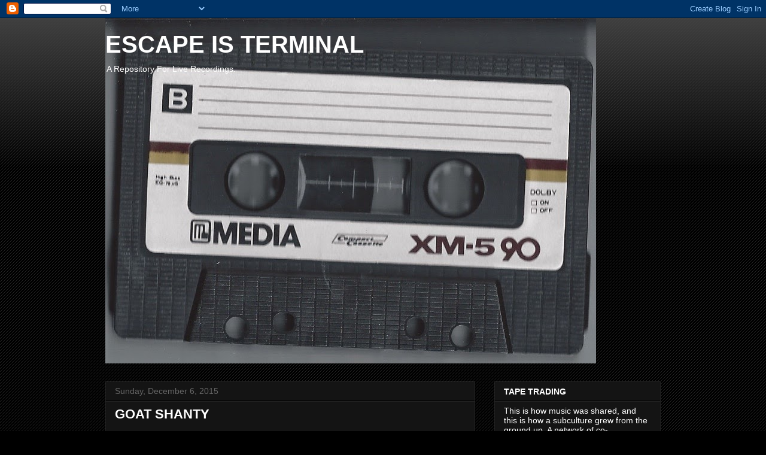

--- FILE ---
content_type: text/html; charset=UTF-8
request_url: https://escapeisterminal.blogspot.com/2015/
body_size: 27435
content:
<!DOCTYPE html>
<html class='v2' dir='ltr' lang='en'>
<head>
<link href='https://www.blogger.com/static/v1/widgets/335934321-css_bundle_v2.css' rel='stylesheet' type='text/css'/>
<meta content='width=1100' name='viewport'/>
<meta content='text/html; charset=UTF-8' http-equiv='Content-Type'/>
<meta content='blogger' name='generator'/>
<link href='https://escapeisterminal.blogspot.com/favicon.ico' rel='icon' type='image/x-icon'/>
<link href='http://escapeisterminal.blogspot.com/2015/' rel='canonical'/>
<link rel="alternate" type="application/atom+xml" title="ESCAPE IS TERMINAL - Atom" href="https://escapeisterminal.blogspot.com/feeds/posts/default" />
<link rel="alternate" type="application/rss+xml" title="ESCAPE IS TERMINAL - RSS" href="https://escapeisterminal.blogspot.com/feeds/posts/default?alt=rss" />
<link rel="service.post" type="application/atom+xml" title="ESCAPE IS TERMINAL - Atom" href="https://www.blogger.com/feeds/2968154919236268443/posts/default" />
<!--Can't find substitution for tag [blog.ieCssRetrofitLinks]-->
<meta content='http://escapeisterminal.blogspot.com/2015/' property='og:url'/>
<meta content='ESCAPE IS TERMINAL' property='og:title'/>
<meta content='A Repository For Live Recordings.' property='og:description'/>
<title>ESCAPE IS TERMINAL: 2015</title>
<style id='page-skin-1' type='text/css'><!--
/*
-----------------------------------------------
Blogger Template Style
Name:     Awesome Inc.
Designer: Tina Chen
URL:      tinachen.org
----------------------------------------------- */
/* Variable definitions
====================
<Variable name="keycolor" description="Main Color" type="color" default="#ffffff"/>
<Group description="Page" selector="body">
<Variable name="body.font" description="Font" type="font"
default="normal normal 13px Arial, Tahoma, Helvetica, FreeSans, sans-serif"/>
<Variable name="body.background.color" description="Background Color" type="color" default="#000000"/>
<Variable name="body.text.color" description="Text Color" type="color" default="#ffffff"/>
</Group>
<Group description="Links" selector=".main-inner">
<Variable name="link.color" description="Link Color" type="color" default="#888888"/>
<Variable name="link.visited.color" description="Visited Color" type="color" default="#444444"/>
<Variable name="link.hover.color" description="Hover Color" type="color" default="#cccccc"/>
</Group>
<Group description="Blog Title" selector=".header h1">
<Variable name="header.font" description="Title Font" type="font"
default="normal bold 40px Arial, Tahoma, Helvetica, FreeSans, sans-serif"/>
<Variable name="header.text.color" description="Title Color" type="color" default="#ffffff" />
<Variable name="header.background.color" description="Header Background" type="color" default="transparent" />
</Group>
<Group description="Blog Description" selector=".header .description">
<Variable name="description.font" description="Font" type="font"
default="normal normal 14px Arial, Tahoma, Helvetica, FreeSans, sans-serif"/>
<Variable name="description.text.color" description="Text Color" type="color"
default="#ffffff" />
</Group>
<Group description="Tabs Text" selector=".tabs-inner .widget li a">
<Variable name="tabs.font" description="Font" type="font"
default="normal bold 14px Arial, Tahoma, Helvetica, FreeSans, sans-serif"/>
<Variable name="tabs.text.color" description="Text Color" type="color" default="#ffffff"/>
<Variable name="tabs.selected.text.color" description="Selected Color" type="color" default="#ffffff"/>
</Group>
<Group description="Tabs Background" selector=".tabs-outer .PageList">
<Variable name="tabs.background.color" description="Background Color" type="color" default="#141414"/>
<Variable name="tabs.selected.background.color" description="Selected Color" type="color" default="#444444"/>
<Variable name="tabs.border.color" description="Border Color" type="color" default="#222222"/>
</Group>
<Group description="Date Header" selector=".main-inner .widget h2.date-header, .main-inner .widget h2.date-header span">
<Variable name="date.font" description="Font" type="font"
default="normal normal 14px Arial, Tahoma, Helvetica, FreeSans, sans-serif"/>
<Variable name="date.text.color" description="Text Color" type="color" default="#666666"/>
<Variable name="date.border.color" description="Border Color" type="color" default="#222222"/>
</Group>
<Group description="Post Title" selector="h3.post-title, h4, h3.post-title a">
<Variable name="post.title.font" description="Font" type="font"
default="normal bold 22px Arial, Tahoma, Helvetica, FreeSans, sans-serif"/>
<Variable name="post.title.text.color" description="Text Color" type="color" default="#ffffff"/>
</Group>
<Group description="Post Background" selector=".post">
<Variable name="post.background.color" description="Background Color" type="color" default="#141414" />
<Variable name="post.border.color" description="Border Color" type="color" default="#222222" />
<Variable name="post.border.bevel.color" description="Bevel Color" type="color" default="#222222"/>
</Group>
<Group description="Gadget Title" selector="h2">
<Variable name="widget.title.font" description="Font" type="font"
default="normal bold 14px Arial, Tahoma, Helvetica, FreeSans, sans-serif"/>
<Variable name="widget.title.text.color" description="Text Color" type="color" default="#ffffff"/>
</Group>
<Group description="Gadget Text" selector=".sidebar .widget">
<Variable name="widget.font" description="Font" type="font"
default="normal normal 14px Arial, Tahoma, Helvetica, FreeSans, sans-serif"/>
<Variable name="widget.text.color" description="Text Color" type="color" default="#ffffff"/>
<Variable name="widget.alternate.text.color" description="Alternate Color" type="color" default="#666666"/>
</Group>
<Group description="Gadget Links" selector=".sidebar .widget">
<Variable name="widget.link.color" description="Link Color" type="color" default="#888888"/>
<Variable name="widget.link.visited.color" description="Visited Color" type="color" default="#444444"/>
<Variable name="widget.link.hover.color" description="Hover Color" type="color" default="#cccccc"/>
</Group>
<Group description="Gadget Background" selector=".sidebar .widget">
<Variable name="widget.background.color" description="Background Color" type="color" default="#141414"/>
<Variable name="widget.border.color" description="Border Color" type="color" default="#222222"/>
<Variable name="widget.border.bevel.color" description="Bevel Color" type="color" default="#000000"/>
</Group>
<Group description="Sidebar Background" selector=".column-left-inner .column-right-inner">
<Variable name="widget.outer.background.color" description="Background Color" type="color" default="transparent" />
</Group>
<Group description="Images" selector=".main-inner">
<Variable name="image.background.color" description="Background Color" type="color" default="transparent"/>
<Variable name="image.border.color" description="Border Color" type="color" default="transparent"/>
</Group>
<Group description="Feed" selector=".blog-feeds">
<Variable name="feed.text.color" description="Text Color" type="color" default="#ffffff"/>
</Group>
<Group description="Feed Links" selector=".blog-feeds">
<Variable name="feed.link.color" description="Link Color" type="color" default="#888888"/>
<Variable name="feed.link.visited.color" description="Visited Color" type="color" default="#444444"/>
<Variable name="feed.link.hover.color" description="Hover Color" type="color" default="#cccccc"/>
</Group>
<Group description="Pager" selector=".blog-pager">
<Variable name="pager.background.color" description="Background Color" type="color" default="#141414" />
</Group>
<Group description="Footer" selector=".footer-outer">
<Variable name="footer.background.color" description="Background Color" type="color" default="#141414" />
<Variable name="footer.text.color" description="Text Color" type="color" default="#ffffff" />
</Group>
<Variable name="title.shadow.spread" description="Title Shadow" type="length" default="-1px"/>
<Variable name="body.background" description="Body Background" type="background"
color="#000000"
default="$(color) none repeat scroll top left"/>
<Variable name="body.background.gradient.cap" description="Body Gradient Cap" type="url"
default="none"/>
<Variable name="body.background.size" description="Body Background Size" type="string" default="auto"/>
<Variable name="tabs.background.gradient" description="Tabs Background Gradient" type="url"
default="none"/>
<Variable name="header.background.gradient" description="Header Background Gradient" type="url" default="none" />
<Variable name="header.padding.top" description="Header Top Padding" type="length" default="22px" />
<Variable name="header.margin.top" description="Header Top Margin" type="length" default="0" />
<Variable name="header.margin.bottom" description="Header Bottom Margin" type="length" default="0" />
<Variable name="widget.padding.top" description="Widget Padding Top" type="length" default="8px" />
<Variable name="widget.padding.side" description="Widget Padding Side" type="length" default="15px" />
<Variable name="widget.outer.margin.top" description="Widget Top Margin" type="length" default="0" />
<Variable name="widget.outer.background.gradient" description="Gradient" type="url" default="none" />
<Variable name="widget.border.radius" description="Gadget Border Radius" type="length" default="0" />
<Variable name="outer.shadow.spread" description="Outer Shadow Size" type="length" default="0" />
<Variable name="date.header.border.radius.top" description="Date Header Border Radius Top" type="length" default="0" />
<Variable name="date.header.position" description="Date Header Position" type="length" default="15px" />
<Variable name="date.space" description="Date Space" type="length" default="30px" />
<Variable name="date.position" description="Date Float" type="string" default="static" />
<Variable name="date.padding.bottom" description="Date Padding Bottom" type="length" default="0" />
<Variable name="date.border.size" description="Date Border Size" type="length" default="0" />
<Variable name="date.background" description="Date Background" type="background" color="transparent"
default="$(color) none no-repeat scroll top left" />
<Variable name="date.first.border.radius.top" description="Date First top radius" type="length" default="0" />
<Variable name="date.last.space.bottom" description="Date Last Space Bottom" type="length"
default="20px" />
<Variable name="date.last.border.radius.bottom" description="Date Last bottom radius" type="length" default="0" />
<Variable name="post.first.padding.top" description="First Post Padding Top" type="length" default="0" />
<Variable name="image.shadow.spread" description="Image Shadow Size" type="length" default="0"/>
<Variable name="image.border.radius" description="Image Border Radius" type="length" default="0"/>
<Variable name="separator.outdent" description="Separator Outdent" type="length" default="15px" />
<Variable name="title.separator.border.size" description="Widget Title Border Size" type="length" default="1px" />
<Variable name="list.separator.border.size" description="List Separator Border Size" type="length" default="1px" />
<Variable name="shadow.spread" description="Shadow Size" type="length" default="0"/>
<Variable name="startSide" description="Side where text starts in blog language" type="automatic" default="left"/>
<Variable name="endSide" description="Side where text ends in blog language" type="automatic" default="right"/>
<Variable name="date.side" description="Side where date header is placed" type="string" default="right"/>
<Variable name="pager.border.radius.top" description="Pager Border Top Radius" type="length" default="0" />
<Variable name="pager.space.top" description="Pager Top Space" type="length" default="1em" />
<Variable name="footer.background.gradient" description="Background Gradient" type="url" default="none" />
<Variable name="mobile.background.size" description="Mobile Background Size" type="string"
default="auto"/>
<Variable name="mobile.background.overlay" description="Mobile Background Overlay" type="string"
default="transparent none repeat scroll top left"/>
<Variable name="mobile.button.color" description="Mobile Button Color" type="color" default="#ffffff" />
*/
/* Content
----------------------------------------------- */
body, .body-fauxcolumn-outer {
font: normal normal 13px Arial, Tahoma, Helvetica, FreeSans, sans-serif;
color: #ffffff;
background: #000000 url(//www.blogblog.com/1kt/awesomeinc/body_background_dark.png) repeat scroll top left;
}
html body .content-outer {
min-width: 0;
max-width: 100%;
width: 100%;
}
a:link {
text-decoration: none;
color: #888888;
}
a:visited {
text-decoration: none;
color: #444444;
}
a:hover {
text-decoration: underline;
color: #cccccc;
}
.body-fauxcolumn-outer .cap-top {
position: absolute;
z-index: 1;
height: 276px;
width: 100%;
background: transparent url(//www.blogblog.com/1kt/awesomeinc/body_gradient_dark.png) repeat-x scroll top left;
_background-image: none;
}
/* Columns
----------------------------------------------- */
.content-inner {
padding: 0;
}
.header-inner .section {
margin: 0 16px;
}
.tabs-inner .section {
margin: 0 16px;
}
.main-inner {
padding-top: 30px;
}
.main-inner .column-center-inner,
.main-inner .column-left-inner,
.main-inner .column-right-inner {
padding: 0 5px;
}
*+html body .main-inner .column-center-inner {
margin-top: -30px;
}
#layout .main-inner .column-center-inner {
margin-top: 0;
}
/* Header
----------------------------------------------- */
.header-outer {
margin: 0 0 0 0;
background: transparent none repeat scroll 0 0;
}
.Header h1 {
font: normal bold 40px Arial, Tahoma, Helvetica, FreeSans, sans-serif;
color: #ffffff;
text-shadow: 0 0 -1px #000000;
}
.Header h1 a {
color: #ffffff;
}
.Header .description {
font: normal normal 14px Arial, Tahoma, Helvetica, FreeSans, sans-serif;
color: #ffffff;
}
.header-inner .Header .titlewrapper,
.header-inner .Header .descriptionwrapper {
padding-left: 0;
padding-right: 0;
margin-bottom: 0;
}
.header-inner .Header .titlewrapper {
padding-top: 22px;
}
/* Tabs
----------------------------------------------- */
.tabs-outer {
overflow: hidden;
position: relative;
background: #141414 none repeat scroll 0 0;
}
#layout .tabs-outer {
overflow: visible;
}
.tabs-cap-top, .tabs-cap-bottom {
position: absolute;
width: 100%;
border-top: 1px solid #222222;
}
.tabs-cap-bottom {
bottom: 0;
}
.tabs-inner .widget li a {
display: inline-block;
margin: 0;
padding: .6em 1.5em;
font: normal bold 14px Arial, Tahoma, Helvetica, FreeSans, sans-serif;
color: #ffffff;
border-top: 1px solid #222222;
border-bottom: 1px solid #222222;
border-left: 1px solid #222222;
height: 16px;
line-height: 16px;
}
.tabs-inner .widget li:last-child a {
border-right: 1px solid #222222;
}
.tabs-inner .widget li.selected a, .tabs-inner .widget li a:hover {
background: #444444 none repeat-x scroll 0 -100px;
color: #ffffff;
}
/* Headings
----------------------------------------------- */
h2 {
font: normal bold 14px Arial, Tahoma, Helvetica, FreeSans, sans-serif;
color: #ffffff;
}
/* Widgets
----------------------------------------------- */
.main-inner .section {
margin: 0 27px;
padding: 0;
}
.main-inner .column-left-outer,
.main-inner .column-right-outer {
margin-top: 0;
}
#layout .main-inner .column-left-outer,
#layout .main-inner .column-right-outer {
margin-top: 0;
}
.main-inner .column-left-inner,
.main-inner .column-right-inner {
background: transparent none repeat 0 0;
-moz-box-shadow: 0 0 0 rgba(0, 0, 0, .2);
-webkit-box-shadow: 0 0 0 rgba(0, 0, 0, .2);
-goog-ms-box-shadow: 0 0 0 rgba(0, 0, 0, .2);
box-shadow: 0 0 0 rgba(0, 0, 0, .2);
-moz-border-radius: 0;
-webkit-border-radius: 0;
-goog-ms-border-radius: 0;
border-radius: 0;
}
#layout .main-inner .column-left-inner,
#layout .main-inner .column-right-inner {
margin-top: 0;
}
.sidebar .widget {
font: normal normal 14px Arial, Tahoma, Helvetica, FreeSans, sans-serif;
color: #ffffff;
}
.sidebar .widget a:link {
color: #888888;
}
.sidebar .widget a:visited {
color: #444444;
}
.sidebar .widget a:hover {
color: #cccccc;
}
.sidebar .widget h2 {
text-shadow: 0 0 -1px #000000;
}
.main-inner .widget {
background-color: #141414;
border: 1px solid #222222;
padding: 0 15px 15px;
margin: 20px -16px;
-moz-box-shadow: 0 0 0 rgba(0, 0, 0, .2);
-webkit-box-shadow: 0 0 0 rgba(0, 0, 0, .2);
-goog-ms-box-shadow: 0 0 0 rgba(0, 0, 0, .2);
box-shadow: 0 0 0 rgba(0, 0, 0, .2);
-moz-border-radius: 0;
-webkit-border-radius: 0;
-goog-ms-border-radius: 0;
border-radius: 0;
}
.main-inner .widget h2 {
margin: 0 -15px;
padding: .6em 15px .5em;
border-bottom: 1px solid #000000;
}
.footer-inner .widget h2 {
padding: 0 0 .4em;
border-bottom: 1px solid #000000;
}
.main-inner .widget h2 + div, .footer-inner .widget h2 + div {
border-top: 1px solid #222222;
padding-top: 8px;
}
.main-inner .widget .widget-content {
margin: 0 -15px;
padding: 7px 15px 0;
}
.main-inner .widget ul, .main-inner .widget #ArchiveList ul.flat {
margin: -8px -15px 0;
padding: 0;
list-style: none;
}
.main-inner .widget #ArchiveList {
margin: -8px 0 0;
}
.main-inner .widget ul li, .main-inner .widget #ArchiveList ul.flat li {
padding: .5em 15px;
text-indent: 0;
color: #666666;
border-top: 1px solid #222222;
border-bottom: 1px solid #000000;
}
.main-inner .widget #ArchiveList ul li {
padding-top: .25em;
padding-bottom: .25em;
}
.main-inner .widget ul li:first-child, .main-inner .widget #ArchiveList ul.flat li:first-child {
border-top: none;
}
.main-inner .widget ul li:last-child, .main-inner .widget #ArchiveList ul.flat li:last-child {
border-bottom: none;
}
.post-body {
position: relative;
}
.main-inner .widget .post-body ul {
padding: 0 2.5em;
margin: .5em 0;
list-style: disc;
}
.main-inner .widget .post-body ul li {
padding: 0.25em 0;
margin-bottom: .25em;
color: #ffffff;
border: none;
}
.footer-inner .widget ul {
padding: 0;
list-style: none;
}
.widget .zippy {
color: #666666;
}
/* Posts
----------------------------------------------- */
body .main-inner .Blog {
padding: 0;
margin-bottom: 1em;
background-color: transparent;
border: none;
-moz-box-shadow: 0 0 0 rgba(0, 0, 0, 0);
-webkit-box-shadow: 0 0 0 rgba(0, 0, 0, 0);
-goog-ms-box-shadow: 0 0 0 rgba(0, 0, 0, 0);
box-shadow: 0 0 0 rgba(0, 0, 0, 0);
}
.main-inner .section:last-child .Blog:last-child {
padding: 0;
margin-bottom: 1em;
}
.main-inner .widget h2.date-header {
margin: 0 -15px 1px;
padding: 0 0 0 0;
font: normal normal 14px Arial, Tahoma, Helvetica, FreeSans, sans-serif;
color: #666666;
background: transparent none no-repeat scroll top left;
border-top: 0 solid #222222;
border-bottom: 1px solid #000000;
-moz-border-radius-topleft: 0;
-moz-border-radius-topright: 0;
-webkit-border-top-left-radius: 0;
-webkit-border-top-right-radius: 0;
border-top-left-radius: 0;
border-top-right-radius: 0;
position: static;
bottom: 100%;
right: 15px;
text-shadow: 0 0 -1px #000000;
}
.main-inner .widget h2.date-header span {
font: normal normal 14px Arial, Tahoma, Helvetica, FreeSans, sans-serif;
display: block;
padding: .5em 15px;
border-left: 0 solid #222222;
border-right: 0 solid #222222;
}
.date-outer {
position: relative;
margin: 30px 0 20px;
padding: 0 15px;
background-color: #141414;
border: 1px solid #222222;
-moz-box-shadow: 0 0 0 rgba(0, 0, 0, .2);
-webkit-box-shadow: 0 0 0 rgba(0, 0, 0, .2);
-goog-ms-box-shadow: 0 0 0 rgba(0, 0, 0, .2);
box-shadow: 0 0 0 rgba(0, 0, 0, .2);
-moz-border-radius: 0;
-webkit-border-radius: 0;
-goog-ms-border-radius: 0;
border-radius: 0;
}
.date-outer:first-child {
margin-top: 0;
}
.date-outer:last-child {
margin-bottom: 20px;
-moz-border-radius-bottomleft: 0;
-moz-border-radius-bottomright: 0;
-webkit-border-bottom-left-radius: 0;
-webkit-border-bottom-right-radius: 0;
-goog-ms-border-bottom-left-radius: 0;
-goog-ms-border-bottom-right-radius: 0;
border-bottom-left-radius: 0;
border-bottom-right-radius: 0;
}
.date-posts {
margin: 0 -15px;
padding: 0 15px;
clear: both;
}
.post-outer, .inline-ad {
border-top: 1px solid #222222;
margin: 0 -15px;
padding: 15px 15px;
}
.post-outer {
padding-bottom: 10px;
}
.post-outer:first-child {
padding-top: 0;
border-top: none;
}
.post-outer:last-child, .inline-ad:last-child {
border-bottom: none;
}
.post-body {
position: relative;
}
.post-body img {
padding: 8px;
background: #222222;
border: 1px solid transparent;
-moz-box-shadow: 0 0 0 rgba(0, 0, 0, .2);
-webkit-box-shadow: 0 0 0 rgba(0, 0, 0, .2);
box-shadow: 0 0 0 rgba(0, 0, 0, .2);
-moz-border-radius: 0;
-webkit-border-radius: 0;
border-radius: 0;
}
h3.post-title, h4 {
font: normal bold 22px Arial, Tahoma, Helvetica, FreeSans, sans-serif;
color: #ffffff;
}
h3.post-title a {
font: normal bold 22px Arial, Tahoma, Helvetica, FreeSans, sans-serif;
color: #ffffff;
}
h3.post-title a:hover {
color: #cccccc;
text-decoration: underline;
}
.post-header {
margin: 0 0 1em;
}
.post-body {
line-height: 1.4;
}
.post-outer h2 {
color: #ffffff;
}
.post-footer {
margin: 1.5em 0 0;
}
#blog-pager {
padding: 15px;
font-size: 120%;
background-color: #141414;
border: 1px solid #222222;
-moz-box-shadow: 0 0 0 rgba(0, 0, 0, .2);
-webkit-box-shadow: 0 0 0 rgba(0, 0, 0, .2);
-goog-ms-box-shadow: 0 0 0 rgba(0, 0, 0, .2);
box-shadow: 0 0 0 rgba(0, 0, 0, .2);
-moz-border-radius: 0;
-webkit-border-radius: 0;
-goog-ms-border-radius: 0;
border-radius: 0;
-moz-border-radius-topleft: 0;
-moz-border-radius-topright: 0;
-webkit-border-top-left-radius: 0;
-webkit-border-top-right-radius: 0;
-goog-ms-border-top-left-radius: 0;
-goog-ms-border-top-right-radius: 0;
border-top-left-radius: 0;
border-top-right-radius-topright: 0;
margin-top: 1em;
}
.blog-feeds, .post-feeds {
margin: 1em 0;
text-align: center;
color: #ffffff;
}
.blog-feeds a, .post-feeds a {
color: #888888;
}
.blog-feeds a:visited, .post-feeds a:visited {
color: #444444;
}
.blog-feeds a:hover, .post-feeds a:hover {
color: #cccccc;
}
.post-outer .comments {
margin-top: 2em;
}
/* Comments
----------------------------------------------- */
.comments .comments-content .icon.blog-author {
background-repeat: no-repeat;
background-image: url([data-uri]);
}
.comments .comments-content .loadmore a {
border-top: 1px solid #222222;
border-bottom: 1px solid #222222;
}
.comments .continue {
border-top: 2px solid #222222;
}
/* Footer
----------------------------------------------- */
.footer-outer {
margin: -0 0 -1px;
padding: 0 0 0;
color: #ffffff;
overflow: hidden;
}
.footer-fauxborder-left {
border-top: 1px solid #222222;
background: #141414 none repeat scroll 0 0;
-moz-box-shadow: 0 0 0 rgba(0, 0, 0, .2);
-webkit-box-shadow: 0 0 0 rgba(0, 0, 0, .2);
-goog-ms-box-shadow: 0 0 0 rgba(0, 0, 0, .2);
box-shadow: 0 0 0 rgba(0, 0, 0, .2);
margin: 0 -0;
}
/* Mobile
----------------------------------------------- */
body.mobile {
background-size: auto;
}
.mobile .body-fauxcolumn-outer {
background: transparent none repeat scroll top left;
}
*+html body.mobile .main-inner .column-center-inner {
margin-top: 0;
}
.mobile .main-inner .widget {
padding: 0 0 15px;
}
.mobile .main-inner .widget h2 + div,
.mobile .footer-inner .widget h2 + div {
border-top: none;
padding-top: 0;
}
.mobile .footer-inner .widget h2 {
padding: 0.5em 0;
border-bottom: none;
}
.mobile .main-inner .widget .widget-content {
margin: 0;
padding: 7px 0 0;
}
.mobile .main-inner .widget ul,
.mobile .main-inner .widget #ArchiveList ul.flat {
margin: 0 -15px 0;
}
.mobile .main-inner .widget h2.date-header {
right: 0;
}
.mobile .date-header span {
padding: 0.4em 0;
}
.mobile .date-outer:first-child {
margin-bottom: 0;
border: 1px solid #222222;
-moz-border-radius-topleft: 0;
-moz-border-radius-topright: 0;
-webkit-border-top-left-radius: 0;
-webkit-border-top-right-radius: 0;
-goog-ms-border-top-left-radius: 0;
-goog-ms-border-top-right-radius: 0;
border-top-left-radius: 0;
border-top-right-radius: 0;
}
.mobile .date-outer {
border-color: #222222;
border-width: 0 1px 1px;
}
.mobile .date-outer:last-child {
margin-bottom: 0;
}
.mobile .main-inner {
padding: 0;
}
.mobile .header-inner .section {
margin: 0;
}
.mobile .blog-posts {
padding: 0 10px;
}
.mobile .post-outer, .mobile .inline-ad {
padding: 5px 0;
}
.mobile .tabs-inner .section {
margin: 0 10px;
}
.mobile .main-inner .widget h2 {
margin: 0;
padding: 0;
}
.mobile .main-inner .widget h2.date-header span {
padding: 0;
}
.mobile .main-inner .widget .widget-content {
margin: 0;
padding: 7px 0 0;
}
.mobile #blog-pager {
border: 1px solid transparent;
background: #141414 none repeat scroll 0 0;
}
.mobile .main-inner .column-left-inner,
.mobile .main-inner .column-right-inner {
background: transparent none repeat 0 0;
-moz-box-shadow: none;
-webkit-box-shadow: none;
-goog-ms-box-shadow: none;
box-shadow: none;
}
.mobile .date-posts {
margin: 0;
padding: 0;
}
.mobile .footer-fauxborder-left {
margin: 0;
border-top: inherit;
}
.mobile .main-inner .section:last-child .Blog:last-child {
margin-bottom: 0;
}
.mobile-index-contents {
color: #ffffff;
}
.mobile .mobile-link-button {
background: #888888 none repeat scroll 0 0;
}
.mobile-link-button a:link, .mobile-link-button a:visited {
color: #ffffff;
}
.mobile .tabs-inner .PageList .widget-content {
background: transparent;
border-top: 1px solid;
border-color: #222222;
color: #ffffff;
}
.mobile .tabs-inner .PageList .widget-content .pagelist-arrow {
border-left: 1px solid #222222;
}

--></style>
<style id='template-skin-1' type='text/css'><!--
body {
min-width: 960px;
}
.content-outer, .content-fauxcolumn-outer, .region-inner {
min-width: 960px;
max-width: 960px;
_width: 960px;
}
.main-inner .columns {
padding-left: 0px;
padding-right: 310px;
}
.main-inner .fauxcolumn-center-outer {
left: 0px;
right: 310px;
/* IE6 does not respect left and right together */
_width: expression(this.parentNode.offsetWidth -
parseInt("0px") -
parseInt("310px") + 'px');
}
.main-inner .fauxcolumn-left-outer {
width: 0px;
}
.main-inner .fauxcolumn-right-outer {
width: 310px;
}
.main-inner .column-left-outer {
width: 0px;
right: 100%;
margin-left: -0px;
}
.main-inner .column-right-outer {
width: 310px;
margin-right: -310px;
}
#layout {
min-width: 0;
}
#layout .content-outer {
min-width: 0;
width: 800px;
}
#layout .region-inner {
min-width: 0;
width: auto;
}
body#layout div.add_widget {
padding: 8px;
}
body#layout div.add_widget a {
margin-left: 32px;
}
--></style>
<link href='https://www.blogger.com/dyn-css/authorization.css?targetBlogID=2968154919236268443&amp;zx=46f00de8-df6d-453a-a45e-0d9b2ba9b80a' media='none' onload='if(media!=&#39;all&#39;)media=&#39;all&#39;' rel='stylesheet'/><noscript><link href='https://www.blogger.com/dyn-css/authorization.css?targetBlogID=2968154919236268443&amp;zx=46f00de8-df6d-453a-a45e-0d9b2ba9b80a' rel='stylesheet'/></noscript>
<meta name='google-adsense-platform-account' content='ca-host-pub-1556223355139109'/>
<meta name='google-adsense-platform-domain' content='blogspot.com'/>

</head>
<body class='loading'>
<div class='navbar section' id='navbar' name='Navbar'><div class='widget Navbar' data-version='1' id='Navbar1'><script type="text/javascript">
    function setAttributeOnload(object, attribute, val) {
      if(window.addEventListener) {
        window.addEventListener('load',
          function(){ object[attribute] = val; }, false);
      } else {
        window.attachEvent('onload', function(){ object[attribute] = val; });
      }
    }
  </script>
<div id="navbar-iframe-container"></div>
<script type="text/javascript" src="https://apis.google.com/js/platform.js"></script>
<script type="text/javascript">
      gapi.load("gapi.iframes:gapi.iframes.style.bubble", function() {
        if (gapi.iframes && gapi.iframes.getContext) {
          gapi.iframes.getContext().openChild({
              url: 'https://www.blogger.com/navbar/2968154919236268443?origin\x3dhttps://escapeisterminal.blogspot.com',
              where: document.getElementById("navbar-iframe-container"),
              id: "navbar-iframe"
          });
        }
      });
    </script><script type="text/javascript">
(function() {
var script = document.createElement('script');
script.type = 'text/javascript';
script.src = '//pagead2.googlesyndication.com/pagead/js/google_top_exp.js';
var head = document.getElementsByTagName('head')[0];
if (head) {
head.appendChild(script);
}})();
</script>
</div></div>
<div class='body-fauxcolumns'>
<div class='fauxcolumn-outer body-fauxcolumn-outer'>
<div class='cap-top'>
<div class='cap-left'></div>
<div class='cap-right'></div>
</div>
<div class='fauxborder-left'>
<div class='fauxborder-right'></div>
<div class='fauxcolumn-inner'>
</div>
</div>
<div class='cap-bottom'>
<div class='cap-left'></div>
<div class='cap-right'></div>
</div>
</div>
</div>
<div class='content'>
<div class='content-fauxcolumns'>
<div class='fauxcolumn-outer content-fauxcolumn-outer'>
<div class='cap-top'>
<div class='cap-left'></div>
<div class='cap-right'></div>
</div>
<div class='fauxborder-left'>
<div class='fauxborder-right'></div>
<div class='fauxcolumn-inner'>
</div>
</div>
<div class='cap-bottom'>
<div class='cap-left'></div>
<div class='cap-right'></div>
</div>
</div>
</div>
<div class='content-outer'>
<div class='content-cap-top cap-top'>
<div class='cap-left'></div>
<div class='cap-right'></div>
</div>
<div class='fauxborder-left content-fauxborder-left'>
<div class='fauxborder-right content-fauxborder-right'></div>
<div class='content-inner'>
<header>
<div class='header-outer'>
<div class='header-cap-top cap-top'>
<div class='cap-left'></div>
<div class='cap-right'></div>
</div>
<div class='fauxborder-left header-fauxborder-left'>
<div class='fauxborder-right header-fauxborder-right'></div>
<div class='region-inner header-inner'>
<div class='header section' id='header' name='Header'><div class='widget Header' data-version='1' id='Header1'>
<div id='header-inner' style='background-image: url("https://blogger.googleusercontent.com/img/b/R29vZ2xl/AVvXsEj7w-HgrVsSKRUz5KSGSXlfcwFCuNxVHujgRrCTn2gdxkJFpjaz2UFCrhTB2WqvqS2zbcQAOtUL9r6lLQet8uHDrAbAvWkEYIDUAfIHfrp63vA4FoaKS2oNAwF0q5lKp1xTwLHV1SYBF7tC/s1600/tape+img.jpg"); background-position: left; width: 820px; min-height: 577px; _height: 577px; background-repeat: no-repeat; '>
<div class='titlewrapper' style='background: transparent'>
<h1 class='title' style='background: transparent; border-width: 0px'>
<a href='https://escapeisterminal.blogspot.com/'>
ESCAPE IS TERMINAL
</a>
</h1>
</div>
<div class='descriptionwrapper'>
<p class='description'><span>A Repository For Live Recordings.</span></p>
</div>
</div>
</div></div>
</div>
</div>
<div class='header-cap-bottom cap-bottom'>
<div class='cap-left'></div>
<div class='cap-right'></div>
</div>
</div>
</header>
<div class='tabs-outer'>
<div class='tabs-cap-top cap-top'>
<div class='cap-left'></div>
<div class='cap-right'></div>
</div>
<div class='fauxborder-left tabs-fauxborder-left'>
<div class='fauxborder-right tabs-fauxborder-right'></div>
<div class='region-inner tabs-inner'>
<div class='tabs no-items section' id='crosscol' name='Cross-Column'></div>
<div class='tabs no-items section' id='crosscol-overflow' name='Cross-Column 2'></div>
</div>
</div>
<div class='tabs-cap-bottom cap-bottom'>
<div class='cap-left'></div>
<div class='cap-right'></div>
</div>
</div>
<div class='main-outer'>
<div class='main-cap-top cap-top'>
<div class='cap-left'></div>
<div class='cap-right'></div>
</div>
<div class='fauxborder-left main-fauxborder-left'>
<div class='fauxborder-right main-fauxborder-right'></div>
<div class='region-inner main-inner'>
<div class='columns fauxcolumns'>
<div class='fauxcolumn-outer fauxcolumn-center-outer'>
<div class='cap-top'>
<div class='cap-left'></div>
<div class='cap-right'></div>
</div>
<div class='fauxborder-left'>
<div class='fauxborder-right'></div>
<div class='fauxcolumn-inner'>
</div>
</div>
<div class='cap-bottom'>
<div class='cap-left'></div>
<div class='cap-right'></div>
</div>
</div>
<div class='fauxcolumn-outer fauxcolumn-left-outer'>
<div class='cap-top'>
<div class='cap-left'></div>
<div class='cap-right'></div>
</div>
<div class='fauxborder-left'>
<div class='fauxborder-right'></div>
<div class='fauxcolumn-inner'>
</div>
</div>
<div class='cap-bottom'>
<div class='cap-left'></div>
<div class='cap-right'></div>
</div>
</div>
<div class='fauxcolumn-outer fauxcolumn-right-outer'>
<div class='cap-top'>
<div class='cap-left'></div>
<div class='cap-right'></div>
</div>
<div class='fauxborder-left'>
<div class='fauxborder-right'></div>
<div class='fauxcolumn-inner'>
</div>
</div>
<div class='cap-bottom'>
<div class='cap-left'></div>
<div class='cap-right'></div>
</div>
</div>
<!-- corrects IE6 width calculation -->
<div class='columns-inner'>
<div class='column-center-outer'>
<div class='column-center-inner'>
<div class='main section' id='main' name='Main'><div class='widget Blog' data-version='1' id='Blog1'>
<div class='blog-posts hfeed'>

          <div class="date-outer">
        
<h2 class='date-header'><span>Sunday, December 6, 2015</span></h2>

          <div class="date-posts">
        
<div class='post-outer'>
<div class='post hentry uncustomized-post-template' itemprop='blogPost' itemscope='itemscope' itemtype='http://schema.org/BlogPosting'>
<meta content='2968154919236268443' itemprop='blogId'/>
<meta content='3046301348167687794' itemprop='postId'/>
<a name='3046301348167687794'></a>
<h3 class='post-title entry-title' itemprop='name'>
<a href='https://escapeisterminal.blogspot.com/2015/12/goat-shanty.html'>GOAT SHANTY</a>
</h3>
<div class='post-header'>
<div class='post-header-line-1'></div>
</div>
<div class='post-body entry-content' id='post-body-3046301348167687794' itemprop='description articleBody'>
artist: GOAT SHANTY (Athens, Georgia, USA)<br />
venue: Mission Records<br />
location: San Francisco, California, USA<br />
date: ??<br />
length: 20 minutes<br />
<br />
<a href="https://app.box.com/s/yfftpm3njxyt0at9kfxpauhh8s5f2vea">HERE</a><br />
<i>ex-RASH OF BEATINGS, pre-AMERICAN CHEESEBURGER and HARSH WORDS.</i>
<div style='clear: both;'></div>
</div>
<div class='post-footer'>
<div class='post-footer-line post-footer-line-1'>
<span class='post-author vcard'>
Posted by
<span class='fn' itemprop='author' itemscope='itemscope' itemtype='http://schema.org/Person'>
<meta content='https://www.blogger.com/profile/11812352712796911156' itemprop='url'/>
<a class='g-profile' href='https://www.blogger.com/profile/11812352712796911156' rel='author' title='author profile'>
<span itemprop='name'>the wizard</span>
</a>
</span>
</span>
<span class='post-timestamp'>
at
<meta content='http://escapeisterminal.blogspot.com/2015/12/goat-shanty.html' itemprop='url'/>
<a class='timestamp-link' href='https://escapeisterminal.blogspot.com/2015/12/goat-shanty.html' rel='bookmark' title='permanent link'><abbr class='published' itemprop='datePublished' title='2015-12-06T22:08:00-08:00'>10:08&#8239;PM</abbr></a>
</span>
<span class='post-comment-link'>
<a class='comment-link' href='https://escapeisterminal.blogspot.com/2015/12/goat-shanty.html#comment-form' onclick=''>
3 comments:
  </a>
</span>
<span class='post-icons'>
<span class='item-control blog-admin pid-1727304997'>
<a href='https://www.blogger.com/post-edit.g?blogID=2968154919236268443&postID=3046301348167687794&from=pencil' title='Edit Post'>
<img alt='' class='icon-action' height='18' src='https://resources.blogblog.com/img/icon18_edit_allbkg.gif' width='18'/>
</a>
</span>
</span>
<div class='post-share-buttons goog-inline-block'>
<a class='goog-inline-block share-button sb-email' href='https://www.blogger.com/share-post.g?blogID=2968154919236268443&postID=3046301348167687794&target=email' target='_blank' title='Email This'><span class='share-button-link-text'>Email This</span></a><a class='goog-inline-block share-button sb-blog' href='https://www.blogger.com/share-post.g?blogID=2968154919236268443&postID=3046301348167687794&target=blog' onclick='window.open(this.href, "_blank", "height=270,width=475"); return false;' target='_blank' title='BlogThis!'><span class='share-button-link-text'>BlogThis!</span></a><a class='goog-inline-block share-button sb-twitter' href='https://www.blogger.com/share-post.g?blogID=2968154919236268443&postID=3046301348167687794&target=twitter' target='_blank' title='Share to X'><span class='share-button-link-text'>Share to X</span></a><a class='goog-inline-block share-button sb-facebook' href='https://www.blogger.com/share-post.g?blogID=2968154919236268443&postID=3046301348167687794&target=facebook' onclick='window.open(this.href, "_blank", "height=430,width=640"); return false;' target='_blank' title='Share to Facebook'><span class='share-button-link-text'>Share to Facebook</span></a><a class='goog-inline-block share-button sb-pinterest' href='https://www.blogger.com/share-post.g?blogID=2968154919236268443&postID=3046301348167687794&target=pinterest' target='_blank' title='Share to Pinterest'><span class='share-button-link-text'>Share to Pinterest</span></a>
</div>
</div>
<div class='post-footer-line post-footer-line-2'>
<span class='post-labels'>
Labels:
<a href='https://escapeisterminal.blogspot.com/search/label/Georgia' rel='tag'>Georgia</a>,
<a href='https://escapeisterminal.blogspot.com/search/label/Hardcore' rel='tag'>Hardcore</a>,
<a href='https://escapeisterminal.blogspot.com/search/label/Punk' rel='tag'>Punk</a>
</span>
</div>
<div class='post-footer-line post-footer-line-3'>
<span class='post-location'>
</span>
</div>
</div>
</div>
</div>

          </div></div>
        

          <div class="date-outer">
        
<h2 class='date-header'><span>Saturday, November 28, 2015</span></h2>

          <div class="date-posts">
        
<div class='post-outer'>
<div class='post hentry uncustomized-post-template' itemprop='blogPost' itemscope='itemscope' itemtype='http://schema.org/BlogPosting'>
<meta content='https://blogger.googleusercontent.com/img/b/R29vZ2xl/AVvXsEhl9UWiTk7-y-w14HLt1QQm_z_QCRUF5j9kj0iOT3Oc-TN0zkqyORAVWhOYyMsnAMcyDDarHHMNzgDCiB4pUNY_kwRUbSZ1dXIC7ddwspPQqhWSiZcG0mSjdUuCQYECqGUhhQNoYPac7JLN/s320/exodus+img+copy.jpg' itemprop='image_url'/>
<meta content='2968154919236268443' itemprop='blogId'/>
<meta content='9021433967754919992' itemprop='postId'/>
<a name='9021433967754919992'></a>
<h3 class='post-title entry-title' itemprop='name'>
<a href='https://escapeisterminal.blogspot.com/2015/11/exodus.html'>EXODUS</a>
</h3>
<div class='post-header'>
<div class='post-header-line-1'></div>
</div>
<div class='post-body entry-content' id='post-body-9021433967754919992' itemprop='description articleBody'>
<div class="separator" style="clear: both; text-align: center;">
<a href="https://blogger.googleusercontent.com/img/b/R29vZ2xl/AVvXsEhl9UWiTk7-y-w14HLt1QQm_z_QCRUF5j9kj0iOT3Oc-TN0zkqyORAVWhOYyMsnAMcyDDarHHMNzgDCiB4pUNY_kwRUbSZ1dXIC7ddwspPQqhWSiZcG0mSjdUuCQYECqGUhhQNoYPac7JLN/s1600/exodus+img+copy.jpg" imageanchor="1" style="margin-left: 1em; margin-right: 1em;"><img border="0" height="198" src="https://blogger.googleusercontent.com/img/b/R29vZ2xl/AVvXsEhl9UWiTk7-y-w14HLt1QQm_z_QCRUF5j9kj0iOT3Oc-TN0zkqyORAVWhOYyMsnAMcyDDarHHMNzgDCiB4pUNY_kwRUbSZ1dXIC7ddwspPQqhWSiZcG0mSjdUuCQYECqGUhhQNoYPac7JLN/s320/exodus+img+copy.jpg" width="320" /></a></div>
<div class="separator" style="clear: both; text-align: center;">
<br /></div>
<div class="separator" style="clear: both; text-align: left;">
artist: EXODUS (San Francisco Bay Area, California, USA)</div>
<div class="separator" style="clear: both; text-align: left;">
venue: L'Amour East&nbsp;</div>
<div class="separator" style="clear: both; text-align: left;">
location: New York City, New York, USA</div>
<div class="separator" style="clear: both; text-align: left;">
date: 02 April 1985</div>
<div class="separator" style="clear: both; text-align: left;">
length:&nbsp;</div>
<div class="separator" style="clear: both; text-align: left;">
<br /></div>
<div class="separator" style="clear: both; text-align: left;">
<a href="https://app.box.com/s/3ox766gaeo0b3kwhfwb7l1ftptp7rnvb">HERE</a></div>
<div class="separator" style="clear: both; text-align: left;">
<i>As with previous EXODUS live recordings, I've edited the between song banter and song introductions as separate tracks for your convenience. I highly recommend a listening session that includes only Bayloff.</i></div>
<div style="text-align: center;">
<br /></div>
<div style='clear: both;'></div>
</div>
<div class='post-footer'>
<div class='post-footer-line post-footer-line-1'>
<span class='post-author vcard'>
Posted by
<span class='fn' itemprop='author' itemscope='itemscope' itemtype='http://schema.org/Person'>
<meta content='https://www.blogger.com/profile/11812352712796911156' itemprop='url'/>
<a class='g-profile' href='https://www.blogger.com/profile/11812352712796911156' rel='author' title='author profile'>
<span itemprop='name'>the wizard</span>
</a>
</span>
</span>
<span class='post-timestamp'>
at
<meta content='http://escapeisterminal.blogspot.com/2015/11/exodus.html' itemprop='url'/>
<a class='timestamp-link' href='https://escapeisterminal.blogspot.com/2015/11/exodus.html' rel='bookmark' title='permanent link'><abbr class='published' itemprop='datePublished' title='2015-11-28T18:53:00-08:00'>6:53&#8239;PM</abbr></a>
</span>
<span class='post-comment-link'>
<a class='comment-link' href='https://escapeisterminal.blogspot.com/2015/11/exodus.html#comment-form' onclick=''>
No comments:
  </a>
</span>
<span class='post-icons'>
<span class='item-control blog-admin pid-1727304997'>
<a href='https://www.blogger.com/post-edit.g?blogID=2968154919236268443&postID=9021433967754919992&from=pencil' title='Edit Post'>
<img alt='' class='icon-action' height='18' src='https://resources.blogblog.com/img/icon18_edit_allbkg.gif' width='18'/>
</a>
</span>
</span>
<div class='post-share-buttons goog-inline-block'>
<a class='goog-inline-block share-button sb-email' href='https://www.blogger.com/share-post.g?blogID=2968154919236268443&postID=9021433967754919992&target=email' target='_blank' title='Email This'><span class='share-button-link-text'>Email This</span></a><a class='goog-inline-block share-button sb-blog' href='https://www.blogger.com/share-post.g?blogID=2968154919236268443&postID=9021433967754919992&target=blog' onclick='window.open(this.href, "_blank", "height=270,width=475"); return false;' target='_blank' title='BlogThis!'><span class='share-button-link-text'>BlogThis!</span></a><a class='goog-inline-block share-button sb-twitter' href='https://www.blogger.com/share-post.g?blogID=2968154919236268443&postID=9021433967754919992&target=twitter' target='_blank' title='Share to X'><span class='share-button-link-text'>Share to X</span></a><a class='goog-inline-block share-button sb-facebook' href='https://www.blogger.com/share-post.g?blogID=2968154919236268443&postID=9021433967754919992&target=facebook' onclick='window.open(this.href, "_blank", "height=430,width=640"); return false;' target='_blank' title='Share to Facebook'><span class='share-button-link-text'>Share to Facebook</span></a><a class='goog-inline-block share-button sb-pinterest' href='https://www.blogger.com/share-post.g?blogID=2968154919236268443&postID=9021433967754919992&target=pinterest' target='_blank' title='Share to Pinterest'><span class='share-button-link-text'>Share to Pinterest</span></a>
</div>
</div>
<div class='post-footer-line post-footer-line-2'>
<span class='post-labels'>
Labels:
<a href='https://escapeisterminal.blogspot.com/search/label/California' rel='tag'>California</a>,
<a href='https://escapeisterminal.blogspot.com/search/label/Metal' rel='tag'>Metal</a>
</span>
</div>
<div class='post-footer-line post-footer-line-3'>
<span class='post-location'>
</span>
</div>
</div>
</div>
</div>

          </div></div>
        

          <div class="date-outer">
        
<h2 class='date-header'><span>Friday, November 20, 2015</span></h2>

          <div class="date-posts">
        
<div class='post-outer'>
<div class='post hentry uncustomized-post-template' itemprop='blogPost' itemscope='itemscope' itemtype='http://schema.org/BlogPosting'>
<meta content='https://blogger.googleusercontent.com/img/b/R29vZ2xl/AVvXsEg4o_poRjTdWw2dlkbjh13Vtf-fxg0HmIjTGWssMwsNJBIjtrTvO9OjB6y0Qhr-qPcbt2Yv-WdZ2gZZ_TpdRWpNSSxU5uy5IPhYF-z-aJKmvapfZvsNai0tAqK8kASye8RSANZ-1N3VLS2X/s320/artimus+img+copy+2.jpg' itemprop='image_url'/>
<meta content='2968154919236268443' itemprop='blogId'/>
<meta content='1672382171384518489' itemprop='postId'/>
<a name='1672382171384518489'></a>
<h3 class='post-title entry-title' itemprop='name'>
<a href='https://escapeisterminal.blogspot.com/2015/11/artimus-pyle.html'>ARTIMUS PYLE</a>
</h3>
<div class='post-header'>
<div class='post-header-line-1'></div>
</div>
<div class='post-body entry-content' id='post-body-1672382171384518489' itemprop='description articleBody'>
<div class="separator" style="clear: both; text-align: center;">
<a href="https://blogger.googleusercontent.com/img/b/R29vZ2xl/AVvXsEg4o_poRjTdWw2dlkbjh13Vtf-fxg0HmIjTGWssMwsNJBIjtrTvO9OjB6y0Qhr-qPcbt2Yv-WdZ2gZZ_TpdRWpNSSxU5uy5IPhYF-z-aJKmvapfZvsNai0tAqK8kASye8RSANZ-1N3VLS2X/s1600/artimus+img+copy+2.jpg" imageanchor="1" style="margin-left: 1em; margin-right: 1em;"><img border="0" height="197" src="https://blogger.googleusercontent.com/img/b/R29vZ2xl/AVvXsEg4o_poRjTdWw2dlkbjh13Vtf-fxg0HmIjTGWssMwsNJBIjtrTvO9OjB6y0Qhr-qPcbt2Yv-WdZ2gZZ_TpdRWpNSSxU5uy5IPhYF-z-aJKmvapfZvsNai0tAqK8kASye8RSANZ-1N3VLS2X/s320/artimus+img+copy+2.jpg" width="320" /></a></div>
<div class="separator" style="clear: both; text-align: center;">
<br /></div>
<div class="separator" style="clear: both; text-align: left;">
artist: ARTIMUS PYLE (San Francisco, California, USA)</div>
<div class="separator" style="clear: both; text-align: left;">
venue: Mission Records</div>
<div class="separator" style="clear: both; text-align: left;">
location: San Francisco, California, USA</div>
<div class="separator" style="clear: both; text-align: left;">
date: 16 December 2001</div>
<div class="separator" style="clear: both; text-align: left;">
length: 13 minutes</div>
<div class="separator" style="clear: both; text-align: left;">
<br /></div>
<div class="separator" style="clear: both; text-align: left;">
<a href="https://app.box.com/s/1wcxyjvqe5nl8reh3run5jlwxp56gt3s">HERE</a></div>
<div class="separator" style="clear: both; text-align: left;">
<i>I'm pretty sure this was our last show with Scottzy playing drums, and he was clearly on fire. Never mind the parts where John and I are trying to keep up with him, just listen to the last minute of "Buried Alive" into the beginning of "Civil Dead" and you'll understand why he was such a force behind the kit.</i></div>
<div style="text-align: center;">
<br /></div>
<div style='clear: both;'></div>
</div>
<div class='post-footer'>
<div class='post-footer-line post-footer-line-1'>
<span class='post-author vcard'>
Posted by
<span class='fn' itemprop='author' itemscope='itemscope' itemtype='http://schema.org/Person'>
<meta content='https://www.blogger.com/profile/11812352712796911156' itemprop='url'/>
<a class='g-profile' href='https://www.blogger.com/profile/11812352712796911156' rel='author' title='author profile'>
<span itemprop='name'>the wizard</span>
</a>
</span>
</span>
<span class='post-timestamp'>
at
<meta content='http://escapeisterminal.blogspot.com/2015/11/artimus-pyle.html' itemprop='url'/>
<a class='timestamp-link' href='https://escapeisterminal.blogspot.com/2015/11/artimus-pyle.html' rel='bookmark' title='permanent link'><abbr class='published' itemprop='datePublished' title='2015-11-20T10:14:00-08:00'>10:14&#8239;AM</abbr></a>
</span>
<span class='post-comment-link'>
<a class='comment-link' href='https://escapeisterminal.blogspot.com/2015/11/artimus-pyle.html#comment-form' onclick=''>
3 comments:
  </a>
</span>
<span class='post-icons'>
<span class='item-control blog-admin pid-1727304997'>
<a href='https://www.blogger.com/post-edit.g?blogID=2968154919236268443&postID=1672382171384518489&from=pencil' title='Edit Post'>
<img alt='' class='icon-action' height='18' src='https://resources.blogblog.com/img/icon18_edit_allbkg.gif' width='18'/>
</a>
</span>
</span>
<div class='post-share-buttons goog-inline-block'>
<a class='goog-inline-block share-button sb-email' href='https://www.blogger.com/share-post.g?blogID=2968154919236268443&postID=1672382171384518489&target=email' target='_blank' title='Email This'><span class='share-button-link-text'>Email This</span></a><a class='goog-inline-block share-button sb-blog' href='https://www.blogger.com/share-post.g?blogID=2968154919236268443&postID=1672382171384518489&target=blog' onclick='window.open(this.href, "_blank", "height=270,width=475"); return false;' target='_blank' title='BlogThis!'><span class='share-button-link-text'>BlogThis!</span></a><a class='goog-inline-block share-button sb-twitter' href='https://www.blogger.com/share-post.g?blogID=2968154919236268443&postID=1672382171384518489&target=twitter' target='_blank' title='Share to X'><span class='share-button-link-text'>Share to X</span></a><a class='goog-inline-block share-button sb-facebook' href='https://www.blogger.com/share-post.g?blogID=2968154919236268443&postID=1672382171384518489&target=facebook' onclick='window.open(this.href, "_blank", "height=430,width=640"); return false;' target='_blank' title='Share to Facebook'><span class='share-button-link-text'>Share to Facebook</span></a><a class='goog-inline-block share-button sb-pinterest' href='https://www.blogger.com/share-post.g?blogID=2968154919236268443&postID=1672382171384518489&target=pinterest' target='_blank' title='Share to Pinterest'><span class='share-button-link-text'>Share to Pinterest</span></a>
</div>
</div>
<div class='post-footer-line post-footer-line-2'>
<span class='post-labels'>
Labels:
<a href='https://escapeisterminal.blogspot.com/search/label/California' rel='tag'>California</a>,
<a href='https://escapeisterminal.blogspot.com/search/label/Hardcore' rel='tag'>Hardcore</a>,
<a href='https://escapeisterminal.blogspot.com/search/label/Punk' rel='tag'>Punk</a>
</span>
</div>
<div class='post-footer-line post-footer-line-3'>
<span class='post-location'>
</span>
</div>
</div>
</div>
</div>

          </div></div>
        

          <div class="date-outer">
        
<h2 class='date-header'><span>Monday, November 16, 2015</span></h2>

          <div class="date-posts">
        
<div class='post-outer'>
<div class='post hentry uncustomized-post-template' itemprop='blogPost' itemscope='itemscope' itemtype='http://schema.org/BlogPosting'>
<meta content='2968154919236268443' itemprop='blogId'/>
<meta content='6300833044372615108' itemprop='postId'/>
<a name='6300833044372615108'></a>
<h3 class='post-title entry-title' itemprop='name'>
<a href='https://escapeisterminal.blogspot.com/2015/11/faces-of-death.html'>FACES OF DEATH</a>
</h3>
<div class='post-header'>
<div class='post-header-line-1'></div>
</div>
<div class='post-body entry-content' id='post-body-6300833044372615108' itemprop='description articleBody'>
artist: FACES OF DEATH (Half Moon Bay, California, USA)<br />
venue: Mission Records<br />
location: San Francisco, California, USA<br />
date: 29 December 2001<br />
length: 8 minutes<br />
<br />
<a href="https://app.box.com/s/dy4hwtodkdn5fmme3tloctfp2vdc9b0u">HERE</a><br />
<i>This show was opening for R.A.M.B.O., and it's entirely possible that the band might have been based in a different peninsular suburb.</i><br />
<br />
<div style='clear: both;'></div>
</div>
<div class='post-footer'>
<div class='post-footer-line post-footer-line-1'>
<span class='post-author vcard'>
Posted by
<span class='fn' itemprop='author' itemscope='itemscope' itemtype='http://schema.org/Person'>
<meta content='https://www.blogger.com/profile/11812352712796911156' itemprop='url'/>
<a class='g-profile' href='https://www.blogger.com/profile/11812352712796911156' rel='author' title='author profile'>
<span itemprop='name'>the wizard</span>
</a>
</span>
</span>
<span class='post-timestamp'>
at
<meta content='http://escapeisterminal.blogspot.com/2015/11/faces-of-death.html' itemprop='url'/>
<a class='timestamp-link' href='https://escapeisterminal.blogspot.com/2015/11/faces-of-death.html' rel='bookmark' title='permanent link'><abbr class='published' itemprop='datePublished' title='2015-11-16T22:33:00-08:00'>10:33&#8239;PM</abbr></a>
</span>
<span class='post-comment-link'>
<a class='comment-link' href='https://escapeisterminal.blogspot.com/2015/11/faces-of-death.html#comment-form' onclick=''>
No comments:
  </a>
</span>
<span class='post-icons'>
<span class='item-control blog-admin pid-1727304997'>
<a href='https://www.blogger.com/post-edit.g?blogID=2968154919236268443&postID=6300833044372615108&from=pencil' title='Edit Post'>
<img alt='' class='icon-action' height='18' src='https://resources.blogblog.com/img/icon18_edit_allbkg.gif' width='18'/>
</a>
</span>
</span>
<div class='post-share-buttons goog-inline-block'>
<a class='goog-inline-block share-button sb-email' href='https://www.blogger.com/share-post.g?blogID=2968154919236268443&postID=6300833044372615108&target=email' target='_blank' title='Email This'><span class='share-button-link-text'>Email This</span></a><a class='goog-inline-block share-button sb-blog' href='https://www.blogger.com/share-post.g?blogID=2968154919236268443&postID=6300833044372615108&target=blog' onclick='window.open(this.href, "_blank", "height=270,width=475"); return false;' target='_blank' title='BlogThis!'><span class='share-button-link-text'>BlogThis!</span></a><a class='goog-inline-block share-button sb-twitter' href='https://www.blogger.com/share-post.g?blogID=2968154919236268443&postID=6300833044372615108&target=twitter' target='_blank' title='Share to X'><span class='share-button-link-text'>Share to X</span></a><a class='goog-inline-block share-button sb-facebook' href='https://www.blogger.com/share-post.g?blogID=2968154919236268443&postID=6300833044372615108&target=facebook' onclick='window.open(this.href, "_blank", "height=430,width=640"); return false;' target='_blank' title='Share to Facebook'><span class='share-button-link-text'>Share to Facebook</span></a><a class='goog-inline-block share-button sb-pinterest' href='https://www.blogger.com/share-post.g?blogID=2968154919236268443&postID=6300833044372615108&target=pinterest' target='_blank' title='Share to Pinterest'><span class='share-button-link-text'>Share to Pinterest</span></a>
</div>
</div>
<div class='post-footer-line post-footer-line-2'>
<span class='post-labels'>
Labels:
<a href='https://escapeisterminal.blogspot.com/search/label/California' rel='tag'>California</a>,
<a href='https://escapeisterminal.blogspot.com/search/label/Punk' rel='tag'>Punk</a>
</span>
</div>
<div class='post-footer-line post-footer-line-3'>
<span class='post-location'>
</span>
</div>
</div>
</div>
</div>

          </div></div>
        

          <div class="date-outer">
        
<h2 class='date-header'><span>Monday, November 9, 2015</span></h2>

          <div class="date-posts">
        
<div class='post-outer'>
<div class='post hentry uncustomized-post-template' itemprop='blogPost' itemscope='itemscope' itemtype='http://schema.org/BlogPosting'>
<meta content='2968154919236268443' itemprop='blogId'/>
<meta content='5448930458041864417' itemprop='postId'/>
<a name='5448930458041864417'></a>
<h3 class='post-title entry-title' itemprop='name'>
<a href='https://escapeisterminal.blogspot.com/2015/11/esperanza.html'>ESPERANZA</a>
</h3>
<div class='post-header'>
<div class='post-header-line-1'></div>
</div>
<div class='post-body entry-content' id='post-body-5448930458041864417' itemprop='description articleBody'>
artist: ESPERANZA (Greater Los Angeles Metropolitan Area, California, USA)<br />
venue: Mission Records<br />
location: San Francisco, California, USA<br />
date: 26 May 2001<br />
length: 22 minutes<br />
<br />
<a href="https://app.box.com/s/yy5ym201i76lv99eyjgmpbko49p53z0o">HERE</a>
<div style='clear: both;'></div>
</div>
<div class='post-footer'>
<div class='post-footer-line post-footer-line-1'>
<span class='post-author vcard'>
Posted by
<span class='fn' itemprop='author' itemscope='itemscope' itemtype='http://schema.org/Person'>
<meta content='https://www.blogger.com/profile/11812352712796911156' itemprop='url'/>
<a class='g-profile' href='https://www.blogger.com/profile/11812352712796911156' rel='author' title='author profile'>
<span itemprop='name'>the wizard</span>
</a>
</span>
</span>
<span class='post-timestamp'>
at
<meta content='http://escapeisterminal.blogspot.com/2015/11/esperanza.html' itemprop='url'/>
<a class='timestamp-link' href='https://escapeisterminal.blogspot.com/2015/11/esperanza.html' rel='bookmark' title='permanent link'><abbr class='published' itemprop='datePublished' title='2015-11-09T09:56:00-08:00'>9:56&#8239;AM</abbr></a>
</span>
<span class='post-comment-link'>
<a class='comment-link' href='https://escapeisterminal.blogspot.com/2015/11/esperanza.html#comment-form' onclick=''>
No comments:
  </a>
</span>
<span class='post-icons'>
<span class='item-control blog-admin pid-1727304997'>
<a href='https://www.blogger.com/post-edit.g?blogID=2968154919236268443&postID=5448930458041864417&from=pencil' title='Edit Post'>
<img alt='' class='icon-action' height='18' src='https://resources.blogblog.com/img/icon18_edit_allbkg.gif' width='18'/>
</a>
</span>
</span>
<div class='post-share-buttons goog-inline-block'>
<a class='goog-inline-block share-button sb-email' href='https://www.blogger.com/share-post.g?blogID=2968154919236268443&postID=5448930458041864417&target=email' target='_blank' title='Email This'><span class='share-button-link-text'>Email This</span></a><a class='goog-inline-block share-button sb-blog' href='https://www.blogger.com/share-post.g?blogID=2968154919236268443&postID=5448930458041864417&target=blog' onclick='window.open(this.href, "_blank", "height=270,width=475"); return false;' target='_blank' title='BlogThis!'><span class='share-button-link-text'>BlogThis!</span></a><a class='goog-inline-block share-button sb-twitter' href='https://www.blogger.com/share-post.g?blogID=2968154919236268443&postID=5448930458041864417&target=twitter' target='_blank' title='Share to X'><span class='share-button-link-text'>Share to X</span></a><a class='goog-inline-block share-button sb-facebook' href='https://www.blogger.com/share-post.g?blogID=2968154919236268443&postID=5448930458041864417&target=facebook' onclick='window.open(this.href, "_blank", "height=430,width=640"); return false;' target='_blank' title='Share to Facebook'><span class='share-button-link-text'>Share to Facebook</span></a><a class='goog-inline-block share-button sb-pinterest' href='https://www.blogger.com/share-post.g?blogID=2968154919236268443&postID=5448930458041864417&target=pinterest' target='_blank' title='Share to Pinterest'><span class='share-button-link-text'>Share to Pinterest</span></a>
</div>
</div>
<div class='post-footer-line post-footer-line-2'>
<span class='post-labels'>
Labels:
<a href='https://escapeisterminal.blogspot.com/search/label/California' rel='tag'>California</a>,
<a href='https://escapeisterminal.blogspot.com/search/label/Hardcore' rel='tag'>Hardcore</a>,
<a href='https://escapeisterminal.blogspot.com/search/label/Punk' rel='tag'>Punk</a>
</span>
</div>
<div class='post-footer-line post-footer-line-3'>
<span class='post-location'>
</span>
</div>
</div>
</div>
</div>

          </div></div>
        

          <div class="date-outer">
        
<h2 class='date-header'><span>Friday, November 6, 2015</span></h2>

          <div class="date-posts">
        
<div class='post-outer'>
<div class='post hentry uncustomized-post-template' itemprop='blogPost' itemscope='itemscope' itemtype='http://schema.org/BlogPosting'>
<meta content='2968154919236268443' itemprop='blogId'/>
<meta content='6052920458644386250' itemprop='postId'/>
<a name='6052920458644386250'></a>
<h3 class='post-title entry-title' itemprop='name'>
<a href='https://escapeisterminal.blogspot.com/2015/11/living-under-lies.html'>LIVING UNDER LIES</a>
</h3>
<div class='post-header'>
<div class='post-header-line-1'></div>
</div>
<div class='post-body entry-content' id='post-body-6052920458644386250' itemprop='description articleBody'>
artist: LIVING UNDER LIES (Portland, Oregon, USA)<br />
venue: Mission Records<br />
location: San Francisco, California, USA<br />
date: ??<br />
length: 18 minutes<br />
<br />
<a href="https://app.box.com/s/f8i0r7cye7axscin4375hxvgovcjefy3">HERE</a>
<div style='clear: both;'></div>
</div>
<div class='post-footer'>
<div class='post-footer-line post-footer-line-1'>
<span class='post-author vcard'>
Posted by
<span class='fn' itemprop='author' itemscope='itemscope' itemtype='http://schema.org/Person'>
<meta content='https://www.blogger.com/profile/11812352712796911156' itemprop='url'/>
<a class='g-profile' href='https://www.blogger.com/profile/11812352712796911156' rel='author' title='author profile'>
<span itemprop='name'>the wizard</span>
</a>
</span>
</span>
<span class='post-timestamp'>
at
<meta content='http://escapeisterminal.blogspot.com/2015/11/living-under-lies.html' itemprop='url'/>
<a class='timestamp-link' href='https://escapeisterminal.blogspot.com/2015/11/living-under-lies.html' rel='bookmark' title='permanent link'><abbr class='published' itemprop='datePublished' title='2015-11-06T23:26:00-08:00'>11:26&#8239;PM</abbr></a>
</span>
<span class='post-comment-link'>
<a class='comment-link' href='https://escapeisterminal.blogspot.com/2015/11/living-under-lies.html#comment-form' onclick=''>
No comments:
  </a>
</span>
<span class='post-icons'>
<span class='item-control blog-admin pid-1727304997'>
<a href='https://www.blogger.com/post-edit.g?blogID=2968154919236268443&postID=6052920458644386250&from=pencil' title='Edit Post'>
<img alt='' class='icon-action' height='18' src='https://resources.blogblog.com/img/icon18_edit_allbkg.gif' width='18'/>
</a>
</span>
</span>
<div class='post-share-buttons goog-inline-block'>
<a class='goog-inline-block share-button sb-email' href='https://www.blogger.com/share-post.g?blogID=2968154919236268443&postID=6052920458644386250&target=email' target='_blank' title='Email This'><span class='share-button-link-text'>Email This</span></a><a class='goog-inline-block share-button sb-blog' href='https://www.blogger.com/share-post.g?blogID=2968154919236268443&postID=6052920458644386250&target=blog' onclick='window.open(this.href, "_blank", "height=270,width=475"); return false;' target='_blank' title='BlogThis!'><span class='share-button-link-text'>BlogThis!</span></a><a class='goog-inline-block share-button sb-twitter' href='https://www.blogger.com/share-post.g?blogID=2968154919236268443&postID=6052920458644386250&target=twitter' target='_blank' title='Share to X'><span class='share-button-link-text'>Share to X</span></a><a class='goog-inline-block share-button sb-facebook' href='https://www.blogger.com/share-post.g?blogID=2968154919236268443&postID=6052920458644386250&target=facebook' onclick='window.open(this.href, "_blank", "height=430,width=640"); return false;' target='_blank' title='Share to Facebook'><span class='share-button-link-text'>Share to Facebook</span></a><a class='goog-inline-block share-button sb-pinterest' href='https://www.blogger.com/share-post.g?blogID=2968154919236268443&postID=6052920458644386250&target=pinterest' target='_blank' title='Share to Pinterest'><span class='share-button-link-text'>Share to Pinterest</span></a>
</div>
</div>
<div class='post-footer-line post-footer-line-2'>
<span class='post-labels'>
Labels:
<a href='https://escapeisterminal.blogspot.com/search/label/Hardcore' rel='tag'>Hardcore</a>,
<a href='https://escapeisterminal.blogspot.com/search/label/Oregon' rel='tag'>Oregon</a>,
<a href='https://escapeisterminal.blogspot.com/search/label/Punk' rel='tag'>Punk</a>
</span>
</div>
<div class='post-footer-line post-footer-line-3'>
<span class='post-location'>
</span>
</div>
</div>
</div>
</div>

          </div></div>
        

          <div class="date-outer">
        
<h2 class='date-header'><span>Friday, October 30, 2015</span></h2>

          <div class="date-posts">
        
<div class='post-outer'>
<div class='post hentry uncustomized-post-template' itemprop='blogPost' itemscope='itemscope' itemtype='http://schema.org/BlogPosting'>
<meta content='2968154919236268443' itemprop='blogId'/>
<meta content='1631856304943185700' itemprop='postId'/>
<a name='1631856304943185700'></a>
<h3 class='post-title entry-title' itemprop='name'>
<a href='https://escapeisterminal.blogspot.com/2015/10/crucial-attack.html'>CRUCIAL ATTACK</a>
</h3>
<div class='post-header'>
<div class='post-header-line-1'></div>
</div>
<div class='post-body entry-content' id='post-body-1631856304943185700' itemprop='description articleBody'>
artist: CRUCIAL ATTACK (Reno, Nevada, USA)<br />
venue: Mission Records<br />
location: San Francisco, California, USA<br />
date: 06 January 2002<br />
length: 19 minutes<br />
<br />
<a href="https://app.box.com/s/8q32feqlph07qrc0n95ri0b56tckze6d">HERE</a><br />
<i>As with many Mission Records recordings shared here, this file includes the product of a live mic for several minutes before the set. Perhaps only entertaining for the few readers who might have been around at the time, you can hear a young(er) Jensen, Joe, perhaps a Rob Coons, myself and numerous others in the background...or you can just delete that track because you are listening on a computer.</i>
<div style='clear: both;'></div>
</div>
<div class='post-footer'>
<div class='post-footer-line post-footer-line-1'>
<span class='post-author vcard'>
Posted by
<span class='fn' itemprop='author' itemscope='itemscope' itemtype='http://schema.org/Person'>
<meta content='https://www.blogger.com/profile/11812352712796911156' itemprop='url'/>
<a class='g-profile' href='https://www.blogger.com/profile/11812352712796911156' rel='author' title='author profile'>
<span itemprop='name'>the wizard</span>
</a>
</span>
</span>
<span class='post-timestamp'>
at
<meta content='http://escapeisterminal.blogspot.com/2015/10/crucial-attack.html' itemprop='url'/>
<a class='timestamp-link' href='https://escapeisterminal.blogspot.com/2015/10/crucial-attack.html' rel='bookmark' title='permanent link'><abbr class='published' itemprop='datePublished' title='2015-10-30T06:57:00-07:00'>6:57&#8239;AM</abbr></a>
</span>
<span class='post-comment-link'>
<a class='comment-link' href='https://escapeisterminal.blogspot.com/2015/10/crucial-attack.html#comment-form' onclick=''>
No comments:
  </a>
</span>
<span class='post-icons'>
<span class='item-control blog-admin pid-1727304997'>
<a href='https://www.blogger.com/post-edit.g?blogID=2968154919236268443&postID=1631856304943185700&from=pencil' title='Edit Post'>
<img alt='' class='icon-action' height='18' src='https://resources.blogblog.com/img/icon18_edit_allbkg.gif' width='18'/>
</a>
</span>
</span>
<div class='post-share-buttons goog-inline-block'>
<a class='goog-inline-block share-button sb-email' href='https://www.blogger.com/share-post.g?blogID=2968154919236268443&postID=1631856304943185700&target=email' target='_blank' title='Email This'><span class='share-button-link-text'>Email This</span></a><a class='goog-inline-block share-button sb-blog' href='https://www.blogger.com/share-post.g?blogID=2968154919236268443&postID=1631856304943185700&target=blog' onclick='window.open(this.href, "_blank", "height=270,width=475"); return false;' target='_blank' title='BlogThis!'><span class='share-button-link-text'>BlogThis!</span></a><a class='goog-inline-block share-button sb-twitter' href='https://www.blogger.com/share-post.g?blogID=2968154919236268443&postID=1631856304943185700&target=twitter' target='_blank' title='Share to X'><span class='share-button-link-text'>Share to X</span></a><a class='goog-inline-block share-button sb-facebook' href='https://www.blogger.com/share-post.g?blogID=2968154919236268443&postID=1631856304943185700&target=facebook' onclick='window.open(this.href, "_blank", "height=430,width=640"); return false;' target='_blank' title='Share to Facebook'><span class='share-button-link-text'>Share to Facebook</span></a><a class='goog-inline-block share-button sb-pinterest' href='https://www.blogger.com/share-post.g?blogID=2968154919236268443&postID=1631856304943185700&target=pinterest' target='_blank' title='Share to Pinterest'><span class='share-button-link-text'>Share to Pinterest</span></a>
</div>
</div>
<div class='post-footer-line post-footer-line-2'>
<span class='post-labels'>
Labels:
<a href='https://escapeisterminal.blogspot.com/search/label/Hardcore' rel='tag'>Hardcore</a>,
<a href='https://escapeisterminal.blogspot.com/search/label/Nevada' rel='tag'>Nevada</a>,
<a href='https://escapeisterminal.blogspot.com/search/label/Punk' rel='tag'>Punk</a>
</span>
</div>
<div class='post-footer-line post-footer-line-3'>
<span class='post-location'>
</span>
</div>
</div>
</div>
</div>

          </div></div>
        

          <div class="date-outer">
        
<h2 class='date-header'><span>Wednesday, October 21, 2015</span></h2>

          <div class="date-posts">
        
<div class='post-outer'>
<div class='post hentry uncustomized-post-template' itemprop='blogPost' itemscope='itemscope' itemtype='http://schema.org/BlogPosting'>
<meta content='https://blogger.googleusercontent.com/img/b/R29vZ2xl/AVvXsEitCmAfj6xi2ljZgmtY0rwFFAhLDG49sHlYgx7NtqJMILrYD3LBIOPJt-5PK7u3OVPPoRpwazwuWuSv16Llw19-6cCL6j0C9pFIKw7Ryhn1uuNkSIZ_NTUSxm4FJNmxQ6SJJClqarc7wg2d/s320/spitboy+img+copy.jpg' itemprop='image_url'/>
<meta content='2968154919236268443' itemprop='blogId'/>
<meta content='8350202684896588580' itemprop='postId'/>
<a name='8350202684896588580'></a>
<h3 class='post-title entry-title' itemprop='name'>
<a href='https://escapeisterminal.blogspot.com/2015/10/spitboy.html'>SPITBOY</a>
</h3>
<div class='post-header'>
<div class='post-header-line-1'></div>
</div>
<div class='post-body entry-content' id='post-body-8350202684896588580' itemprop='description articleBody'>
<div class="separator" style="clear: both; text-align: center;">
<a href="https://blogger.googleusercontent.com/img/b/R29vZ2xl/AVvXsEitCmAfj6xi2ljZgmtY0rwFFAhLDG49sHlYgx7NtqJMILrYD3LBIOPJt-5PK7u3OVPPoRpwazwuWuSv16Llw19-6cCL6j0C9pFIKw7Ryhn1uuNkSIZ_NTUSxm4FJNmxQ6SJJClqarc7wg2d/s1600/spitboy+img+copy.jpg" imageanchor="1" style="margin-left: 1em; margin-right: 1em;"><img border="0" height="197" src="https://blogger.googleusercontent.com/img/b/R29vZ2xl/AVvXsEitCmAfj6xi2ljZgmtY0rwFFAhLDG49sHlYgx7NtqJMILrYD3LBIOPJt-5PK7u3OVPPoRpwazwuWuSv16Llw19-6cCL6j0C9pFIKw7Ryhn1uuNkSIZ_NTUSxm4FJNmxQ6SJJClqarc7wg2d/s320/spitboy+img+copy.jpg" width="320" /></a></div>
<div class="separator" style="clear: both; text-align: center;">
<br /></div>
<div class="separator" style="clear: both; text-align: left;">
artist: SPITBOY (Oakland, California, USA)</div>
<div class="separator" style="clear: both; text-align: left;">
venue: ??</div>
<div class="separator" style="clear: both; text-align: left;">
location: Nagold, GERMANY</div>
<div class="separator" style="clear: both; text-align: left;">
date: ?? April 1993</div>
<div class="separator" style="clear: both; text-align: left;">
length: 45 minutes</div>
<div class="separator" style="clear: both; text-align: left;">
<br /></div>
<div class="separator" style="clear: both; text-align: left;">
<a href="https://app.box.com/s/v3jjp9fpq8suwr4q2or90bz2cukwnmii">HERE</a></div>
<div style="text-align: center;">
<br /></div>
<div style='clear: both;'></div>
</div>
<div class='post-footer'>
<div class='post-footer-line post-footer-line-1'>
<span class='post-author vcard'>
Posted by
<span class='fn' itemprop='author' itemscope='itemscope' itemtype='http://schema.org/Person'>
<meta content='https://www.blogger.com/profile/11812352712796911156' itemprop='url'/>
<a class='g-profile' href='https://www.blogger.com/profile/11812352712796911156' rel='author' title='author profile'>
<span itemprop='name'>the wizard</span>
</a>
</span>
</span>
<span class='post-timestamp'>
at
<meta content='http://escapeisterminal.blogspot.com/2015/10/spitboy.html' itemprop='url'/>
<a class='timestamp-link' href='https://escapeisterminal.blogspot.com/2015/10/spitboy.html' rel='bookmark' title='permanent link'><abbr class='published' itemprop='datePublished' title='2015-10-21T22:21:00-07:00'>10:21&#8239;PM</abbr></a>
</span>
<span class='post-comment-link'>
<a class='comment-link' href='https://escapeisterminal.blogspot.com/2015/10/spitboy.html#comment-form' onclick=''>
No comments:
  </a>
</span>
<span class='post-icons'>
<span class='item-control blog-admin pid-1727304997'>
<a href='https://www.blogger.com/post-edit.g?blogID=2968154919236268443&postID=8350202684896588580&from=pencil' title='Edit Post'>
<img alt='' class='icon-action' height='18' src='https://resources.blogblog.com/img/icon18_edit_allbkg.gif' width='18'/>
</a>
</span>
</span>
<div class='post-share-buttons goog-inline-block'>
<a class='goog-inline-block share-button sb-email' href='https://www.blogger.com/share-post.g?blogID=2968154919236268443&postID=8350202684896588580&target=email' target='_blank' title='Email This'><span class='share-button-link-text'>Email This</span></a><a class='goog-inline-block share-button sb-blog' href='https://www.blogger.com/share-post.g?blogID=2968154919236268443&postID=8350202684896588580&target=blog' onclick='window.open(this.href, "_blank", "height=270,width=475"); return false;' target='_blank' title='BlogThis!'><span class='share-button-link-text'>BlogThis!</span></a><a class='goog-inline-block share-button sb-twitter' href='https://www.blogger.com/share-post.g?blogID=2968154919236268443&postID=8350202684896588580&target=twitter' target='_blank' title='Share to X'><span class='share-button-link-text'>Share to X</span></a><a class='goog-inline-block share-button sb-facebook' href='https://www.blogger.com/share-post.g?blogID=2968154919236268443&postID=8350202684896588580&target=facebook' onclick='window.open(this.href, "_blank", "height=430,width=640"); return false;' target='_blank' title='Share to Facebook'><span class='share-button-link-text'>Share to Facebook</span></a><a class='goog-inline-block share-button sb-pinterest' href='https://www.blogger.com/share-post.g?blogID=2968154919236268443&postID=8350202684896588580&target=pinterest' target='_blank' title='Share to Pinterest'><span class='share-button-link-text'>Share to Pinterest</span></a>
</div>
</div>
<div class='post-footer-line post-footer-line-2'>
<span class='post-labels'>
Labels:
<a href='https://escapeisterminal.blogspot.com/search/label/California' rel='tag'>California</a>,
<a href='https://escapeisterminal.blogspot.com/search/label/Punk' rel='tag'>Punk</a>
</span>
</div>
<div class='post-footer-line post-footer-line-3'>
<span class='post-location'>
</span>
</div>
</div>
</div>
</div>

          </div></div>
        

          <div class="date-outer">
        
<h2 class='date-header'><span>Tuesday, October 13, 2015</span></h2>

          <div class="date-posts">
        
<div class='post-outer'>
<div class='post hentry uncustomized-post-template' itemprop='blogPost' itemscope='itemscope' itemtype='http://schema.org/BlogPosting'>
<meta content='https://blogger.googleusercontent.com/img/b/R29vZ2xl/AVvXsEj0Jw9vEA7Xq6uVClOaUs9QTt8sHR7Hz-_F_NOVLL1ipwIAQwyAuHtLYzhSgLZbRQAkrfPXwcnufeDOBJ7kisL2qCz3mpaWiySrvj2s17oJFhMLidRRkLlaSNytntNaK96MVV74jBKZNuA5/s320/down+by+law+outisde+copy.jpg' itemprop='image_url'/>
<meta content='2968154919236268443' itemprop='blogId'/>
<meta content='4256922210190071647' itemprop='postId'/>
<a name='4256922210190071647'></a>
<h3 class='post-title entry-title' itemprop='name'>
<a href='https://escapeisterminal.blogspot.com/2015/10/down-by-law.html'>DOWN BY LAW</a>
</h3>
<div class='post-header'>
<div class='post-header-line-1'></div>
</div>
<div class='post-body entry-content' id='post-body-4256922210190071647' itemprop='description articleBody'>
<div class="separator" style="clear: both; text-align: center;">
<a href="https://blogger.googleusercontent.com/img/b/R29vZ2xl/AVvXsEj0Jw9vEA7Xq6uVClOaUs9QTt8sHR7Hz-_F_NOVLL1ipwIAQwyAuHtLYzhSgLZbRQAkrfPXwcnufeDOBJ7kisL2qCz3mpaWiySrvj2s17oJFhMLidRRkLlaSNytntNaK96MVV74jBKZNuA5/s1600/down+by+law+outisde+copy.jpg" imageanchor="1" style="margin-left: 1em; margin-right: 1em;"><img border="0" height="199" src="https://blogger.googleusercontent.com/img/b/R29vZ2xl/AVvXsEj0Jw9vEA7Xq6uVClOaUs9QTt8sHR7Hz-_F_NOVLL1ipwIAQwyAuHtLYzhSgLZbRQAkrfPXwcnufeDOBJ7kisL2qCz3mpaWiySrvj2s17oJFhMLidRRkLlaSNytntNaK96MVV74jBKZNuA5/s320/down+by+law+outisde+copy.jpg" width="320" /></a></div>
<div class="separator" style="clear: both; text-align: center;">
<br /></div>
<div class="separator" style="clear: both; text-align: left;">
artist: DOWN BY LAW (Los Angeles, California, USA)</div>
<div class="separator" style="clear: both; text-align: left;">
venue: ??</div>
<div class="separator" style="clear: both; text-align: left;">
location: ??</div>
<div class="separator" style="clear: both; text-align: left;">
date: ??</div>
<div class="separator" style="clear: both; text-align: left;">
length: 23 minutes</div>
<div class="separator" style="clear: both; text-align: left;">
<br /></div>
<div class="separator" style="clear: both; text-align: left;">
<a href="https://app.box.com/s/vgnu4ayb8lrf0ywfio0xobotsm75uqd8">HERE</a></div>
<div style="text-align: center;">
<br /></div>
<div style='clear: both;'></div>
</div>
<div class='post-footer'>
<div class='post-footer-line post-footer-line-1'>
<span class='post-author vcard'>
Posted by
<span class='fn' itemprop='author' itemscope='itemscope' itemtype='http://schema.org/Person'>
<meta content='https://www.blogger.com/profile/11812352712796911156' itemprop='url'/>
<a class='g-profile' href='https://www.blogger.com/profile/11812352712796911156' rel='author' title='author profile'>
<span itemprop='name'>the wizard</span>
</a>
</span>
</span>
<span class='post-timestamp'>
at
<meta content='http://escapeisterminal.blogspot.com/2015/10/down-by-law.html' itemprop='url'/>
<a class='timestamp-link' href='https://escapeisterminal.blogspot.com/2015/10/down-by-law.html' rel='bookmark' title='permanent link'><abbr class='published' itemprop='datePublished' title='2015-10-13T23:21:00-07:00'>11:21&#8239;PM</abbr></a>
</span>
<span class='post-comment-link'>
<a class='comment-link' href='https://escapeisterminal.blogspot.com/2015/10/down-by-law.html#comment-form' onclick=''>
2 comments:
  </a>
</span>
<span class='post-icons'>
<span class='item-control blog-admin pid-1727304997'>
<a href='https://www.blogger.com/post-edit.g?blogID=2968154919236268443&postID=4256922210190071647&from=pencil' title='Edit Post'>
<img alt='' class='icon-action' height='18' src='https://resources.blogblog.com/img/icon18_edit_allbkg.gif' width='18'/>
</a>
</span>
</span>
<div class='post-share-buttons goog-inline-block'>
<a class='goog-inline-block share-button sb-email' href='https://www.blogger.com/share-post.g?blogID=2968154919236268443&postID=4256922210190071647&target=email' target='_blank' title='Email This'><span class='share-button-link-text'>Email This</span></a><a class='goog-inline-block share-button sb-blog' href='https://www.blogger.com/share-post.g?blogID=2968154919236268443&postID=4256922210190071647&target=blog' onclick='window.open(this.href, "_blank", "height=270,width=475"); return false;' target='_blank' title='BlogThis!'><span class='share-button-link-text'>BlogThis!</span></a><a class='goog-inline-block share-button sb-twitter' href='https://www.blogger.com/share-post.g?blogID=2968154919236268443&postID=4256922210190071647&target=twitter' target='_blank' title='Share to X'><span class='share-button-link-text'>Share to X</span></a><a class='goog-inline-block share-button sb-facebook' href='https://www.blogger.com/share-post.g?blogID=2968154919236268443&postID=4256922210190071647&target=facebook' onclick='window.open(this.href, "_blank", "height=430,width=640"); return false;' target='_blank' title='Share to Facebook'><span class='share-button-link-text'>Share to Facebook</span></a><a class='goog-inline-block share-button sb-pinterest' href='https://www.blogger.com/share-post.g?blogID=2968154919236268443&postID=4256922210190071647&target=pinterest' target='_blank' title='Share to Pinterest'><span class='share-button-link-text'>Share to Pinterest</span></a>
</div>
</div>
<div class='post-footer-line post-footer-line-2'>
<span class='post-labels'>
Labels:
<a href='https://escapeisterminal.blogspot.com/search/label/California' rel='tag'>California</a>,
<a href='https://escapeisterminal.blogspot.com/search/label/Punk' rel='tag'>Punk</a>
</span>
</div>
<div class='post-footer-line post-footer-line-3'>
<span class='post-location'>
</span>
</div>
</div>
</div>
</div>

          </div></div>
        

          <div class="date-outer">
        
<h2 class='date-header'><span>Wednesday, October 7, 2015</span></h2>

          <div class="date-posts">
        
<div class='post-outer'>
<div class='post hentry uncustomized-post-template' itemprop='blogPost' itemscope='itemscope' itemtype='http://schema.org/BlogPosting'>
<meta content='https://blogger.googleusercontent.com/img/b/R29vZ2xl/AVvXsEj2pbp5c5-mhfSzm8n94DJYclKS_9-TcNmjwjtG_6o80a5RJXq4b_ceAdczaPmMXWkH2X3tBwAzt9ibqgHmINx7MSjEwcDI2N-MraqhYJmGvj4ncPybWEY7WgbbCiBiEnvM911HpaGwRcLA/s320/DOA+img.jpg' itemprop='image_url'/>
<meta content='2968154919236268443' itemprop='blogId'/>
<meta content='2224942667320934410' itemprop='postId'/>
<a name='2224942667320934410'></a>
<h3 class='post-title entry-title' itemprop='name'>
<a href='https://escapeisterminal.blogspot.com/2015/10/doa.html'>D.O.A.</a>
</h3>
<div class='post-header'>
<div class='post-header-line-1'></div>
</div>
<div class='post-body entry-content' id='post-body-2224942667320934410' itemprop='description articleBody'>
<div class="separator" style="clear: both; text-align: center;">
<a href="https://blogger.googleusercontent.com/img/b/R29vZ2xl/AVvXsEj2pbp5c5-mhfSzm8n94DJYclKS_9-TcNmjwjtG_6o80a5RJXq4b_ceAdczaPmMXWkH2X3tBwAzt9ibqgHmINx7MSjEwcDI2N-MraqhYJmGvj4ncPybWEY7WgbbCiBiEnvM911HpaGwRcLA/s1600/DOA+img.jpg" imageanchor="1" style="margin-left: 1em; margin-right: 1em;"><img border="0" height="204" src="https://blogger.googleusercontent.com/img/b/R29vZ2xl/AVvXsEj2pbp5c5-mhfSzm8n94DJYclKS_9-TcNmjwjtG_6o80a5RJXq4b_ceAdczaPmMXWkH2X3tBwAzt9ibqgHmINx7MSjEwcDI2N-MraqhYJmGvj4ncPybWEY7WgbbCiBiEnvM911HpaGwRcLA/s320/DOA+img.jpg" width="320" /></a></div>
<div class="separator" style="clear: both; text-align: center;">
<br /></div>
<div class="separator" style="clear: both; text-align: left;">
artist: D.O.A. (Vancouver, British Columbia, CANADA)</div>
<div class="separator" style="clear: both; text-align: left;">
venue: York Theatre</div>
<div class="separator" style="clear: both; text-align: left;">
location: Vancouver, British Columbia, CANADA</div>
<div class="separator" style="clear: both; text-align: left;">
date: 07 September 1984</div>
<div class="separator" style="clear: both; text-align: left;">
length: 63 minutes</div>
<div class="separator" style="clear: both; text-align: left;">
<br /></div>
<div class="separator" style="clear: both; text-align: left;">
<a href="https://app.box.com/s/o690hdsmiyo0fi21cvqe011zyzyo9r1s">HERE</a></div>
<div style="text-align: center;">
<br /></div>
<div style='clear: both;'></div>
</div>
<div class='post-footer'>
<div class='post-footer-line post-footer-line-1'>
<span class='post-author vcard'>
Posted by
<span class='fn' itemprop='author' itemscope='itemscope' itemtype='http://schema.org/Person'>
<meta content='https://www.blogger.com/profile/11812352712796911156' itemprop='url'/>
<a class='g-profile' href='https://www.blogger.com/profile/11812352712796911156' rel='author' title='author profile'>
<span itemprop='name'>the wizard</span>
</a>
</span>
</span>
<span class='post-timestamp'>
at
<meta content='http://escapeisterminal.blogspot.com/2015/10/doa.html' itemprop='url'/>
<a class='timestamp-link' href='https://escapeisterminal.blogspot.com/2015/10/doa.html' rel='bookmark' title='permanent link'><abbr class='published' itemprop='datePublished' title='2015-10-07T18:41:00-07:00'>6:41&#8239;PM</abbr></a>
</span>
<span class='post-comment-link'>
<a class='comment-link' href='https://escapeisterminal.blogspot.com/2015/10/doa.html#comment-form' onclick=''>
No comments:
  </a>
</span>
<span class='post-icons'>
<span class='item-control blog-admin pid-1727304997'>
<a href='https://www.blogger.com/post-edit.g?blogID=2968154919236268443&postID=2224942667320934410&from=pencil' title='Edit Post'>
<img alt='' class='icon-action' height='18' src='https://resources.blogblog.com/img/icon18_edit_allbkg.gif' width='18'/>
</a>
</span>
</span>
<div class='post-share-buttons goog-inline-block'>
<a class='goog-inline-block share-button sb-email' href='https://www.blogger.com/share-post.g?blogID=2968154919236268443&postID=2224942667320934410&target=email' target='_blank' title='Email This'><span class='share-button-link-text'>Email This</span></a><a class='goog-inline-block share-button sb-blog' href='https://www.blogger.com/share-post.g?blogID=2968154919236268443&postID=2224942667320934410&target=blog' onclick='window.open(this.href, "_blank", "height=270,width=475"); return false;' target='_blank' title='BlogThis!'><span class='share-button-link-text'>BlogThis!</span></a><a class='goog-inline-block share-button sb-twitter' href='https://www.blogger.com/share-post.g?blogID=2968154919236268443&postID=2224942667320934410&target=twitter' target='_blank' title='Share to X'><span class='share-button-link-text'>Share to X</span></a><a class='goog-inline-block share-button sb-facebook' href='https://www.blogger.com/share-post.g?blogID=2968154919236268443&postID=2224942667320934410&target=facebook' onclick='window.open(this.href, "_blank", "height=430,width=640"); return false;' target='_blank' title='Share to Facebook'><span class='share-button-link-text'>Share to Facebook</span></a><a class='goog-inline-block share-button sb-pinterest' href='https://www.blogger.com/share-post.g?blogID=2968154919236268443&postID=2224942667320934410&target=pinterest' target='_blank' title='Share to Pinterest'><span class='share-button-link-text'>Share to Pinterest</span></a>
</div>
</div>
<div class='post-footer-line post-footer-line-2'>
<span class='post-labels'>
Labels:
<a href='https://escapeisterminal.blogspot.com/search/label/Canada' rel='tag'>Canada</a>,
<a href='https://escapeisterminal.blogspot.com/search/label/Hardcore' rel='tag'>Hardcore</a>,
<a href='https://escapeisterminal.blogspot.com/search/label/Punk' rel='tag'>Punk</a>
</span>
</div>
<div class='post-footer-line post-footer-line-3'>
<span class='post-location'>
</span>
</div>
</div>
</div>
</div>

          </div></div>
        

          <div class="date-outer">
        
<h2 class='date-header'><span>Saturday, September 26, 2015</span></h2>

          <div class="date-posts">
        
<div class='post-outer'>
<div class='post hentry uncustomized-post-template' itemprop='blogPost' itemscope='itemscope' itemtype='http://schema.org/BlogPosting'>
<meta content='2968154919236268443' itemprop='blogId'/>
<meta content='7948456997847001780' itemprop='postId'/>
<a name='7948456997847001780'></a>
<h3 class='post-title entry-title' itemprop='name'>
<a href='https://escapeisterminal.blogspot.com/2015/09/mormons-on-bikes.html'>MORMONS ON BICYCLES</a>
</h3>
<div class='post-header'>
<div class='post-header-line-1'></div>
</div>
<div class='post-body entry-content' id='post-body-7948456997847001780' itemprop='description articleBody'>
artist: MORMONS ON BIKES (Davis, California, USA)<br />
venue: Mission Records<br />
location: San Francisco, California, USA<br />
date: 29 December 2001<br />
length: 25 minutes<br />
<br />
<a href="https://app.box.com/s/bf9vnk3udwdgyc5k8hfa2h593j7af96g">HERE</a>
<div style='clear: both;'></div>
</div>
<div class='post-footer'>
<div class='post-footer-line post-footer-line-1'>
<span class='post-author vcard'>
Posted by
<span class='fn' itemprop='author' itemscope='itemscope' itemtype='http://schema.org/Person'>
<meta content='https://www.blogger.com/profile/11812352712796911156' itemprop='url'/>
<a class='g-profile' href='https://www.blogger.com/profile/11812352712796911156' rel='author' title='author profile'>
<span itemprop='name'>the wizard</span>
</a>
</span>
</span>
<span class='post-timestamp'>
at
<meta content='http://escapeisterminal.blogspot.com/2015/09/mormons-on-bikes.html' itemprop='url'/>
<a class='timestamp-link' href='https://escapeisterminal.blogspot.com/2015/09/mormons-on-bikes.html' rel='bookmark' title='permanent link'><abbr class='published' itemprop='datePublished' title='2015-09-26T13:33:00-07:00'>1:33&#8239;PM</abbr></a>
</span>
<span class='post-comment-link'>
<a class='comment-link' href='https://escapeisterminal.blogspot.com/2015/09/mormons-on-bikes.html#comment-form' onclick=''>
2 comments:
  </a>
</span>
<span class='post-icons'>
<span class='item-control blog-admin pid-1727304997'>
<a href='https://www.blogger.com/post-edit.g?blogID=2968154919236268443&postID=7948456997847001780&from=pencil' title='Edit Post'>
<img alt='' class='icon-action' height='18' src='https://resources.blogblog.com/img/icon18_edit_allbkg.gif' width='18'/>
</a>
</span>
</span>
<div class='post-share-buttons goog-inline-block'>
<a class='goog-inline-block share-button sb-email' href='https://www.blogger.com/share-post.g?blogID=2968154919236268443&postID=7948456997847001780&target=email' target='_blank' title='Email This'><span class='share-button-link-text'>Email This</span></a><a class='goog-inline-block share-button sb-blog' href='https://www.blogger.com/share-post.g?blogID=2968154919236268443&postID=7948456997847001780&target=blog' onclick='window.open(this.href, "_blank", "height=270,width=475"); return false;' target='_blank' title='BlogThis!'><span class='share-button-link-text'>BlogThis!</span></a><a class='goog-inline-block share-button sb-twitter' href='https://www.blogger.com/share-post.g?blogID=2968154919236268443&postID=7948456997847001780&target=twitter' target='_blank' title='Share to X'><span class='share-button-link-text'>Share to X</span></a><a class='goog-inline-block share-button sb-facebook' href='https://www.blogger.com/share-post.g?blogID=2968154919236268443&postID=7948456997847001780&target=facebook' onclick='window.open(this.href, "_blank", "height=430,width=640"); return false;' target='_blank' title='Share to Facebook'><span class='share-button-link-text'>Share to Facebook</span></a><a class='goog-inline-block share-button sb-pinterest' href='https://www.blogger.com/share-post.g?blogID=2968154919236268443&postID=7948456997847001780&target=pinterest' target='_blank' title='Share to Pinterest'><span class='share-button-link-text'>Share to Pinterest</span></a>
</div>
</div>
<div class='post-footer-line post-footer-line-2'>
<span class='post-labels'>
Labels:
<a href='https://escapeisterminal.blogspot.com/search/label/California' rel='tag'>California</a>,
<a href='https://escapeisterminal.blogspot.com/search/label/Punk' rel='tag'>Punk</a>
</span>
</div>
<div class='post-footer-line post-footer-line-3'>
<span class='post-location'>
</span>
</div>
</div>
</div>
</div>

          </div></div>
        

          <div class="date-outer">
        
<h2 class='date-header'><span>Wednesday, September 16, 2015</span></h2>

          <div class="date-posts">
        
<div class='post-outer'>
<div class='post hentry uncustomized-post-template' itemprop='blogPost' itemscope='itemscope' itemtype='http://schema.org/BlogPosting'>
<meta content='2968154919236268443' itemprop='blogId'/>
<meta content='5095415744653261800' itemprop='postId'/>
<a name='5095415744653261800'></a>
<h3 class='post-title entry-title' itemprop='name'>
<a href='https://escapeisterminal.blogspot.com/2015/09/iron-lung.html'>IRON LUNG</a>
</h3>
<div class='post-header'>
<div class='post-header-line-1'></div>
</div>
<div class='post-body entry-content' id='post-body-5095415744653261800' itemprop='description articleBody'>
<div style="text-align: left;">
artist: IRON LUNG (Reno, Nevada, USA)</div>
<div style="text-align: left;">
venue: Mission Records</div>
<div style="text-align: left;">
location: San Francisco, California, USA</div>
<div style="text-align: left;">
date: 06 January 2002</div>
<div style="text-align: left;">
length: 20 minutes</div>
<div style="text-align: left;">
<br /></div>
<div style="text-align: left;">
<a href="https://app.box.com/s/xgd8vfkfp52tfvcp2ayolxytvunntxxc">HERE</a></div>
<div style='clear: both;'></div>
</div>
<div class='post-footer'>
<div class='post-footer-line post-footer-line-1'>
<span class='post-author vcard'>
Posted by
<span class='fn' itemprop='author' itemscope='itemscope' itemtype='http://schema.org/Person'>
<meta content='https://www.blogger.com/profile/11812352712796911156' itemprop='url'/>
<a class='g-profile' href='https://www.blogger.com/profile/11812352712796911156' rel='author' title='author profile'>
<span itemprop='name'>the wizard</span>
</a>
</span>
</span>
<span class='post-timestamp'>
at
<meta content='http://escapeisterminal.blogspot.com/2015/09/iron-lung.html' itemprop='url'/>
<a class='timestamp-link' href='https://escapeisterminal.blogspot.com/2015/09/iron-lung.html' rel='bookmark' title='permanent link'><abbr class='published' itemprop='datePublished' title='2015-09-16T23:15:00-07:00'>11:15&#8239;PM</abbr></a>
</span>
<span class='post-comment-link'>
<a class='comment-link' href='https://escapeisterminal.blogspot.com/2015/09/iron-lung.html#comment-form' onclick=''>
No comments:
  </a>
</span>
<span class='post-icons'>
<span class='item-control blog-admin pid-1727304997'>
<a href='https://www.blogger.com/post-edit.g?blogID=2968154919236268443&postID=5095415744653261800&from=pencil' title='Edit Post'>
<img alt='' class='icon-action' height='18' src='https://resources.blogblog.com/img/icon18_edit_allbkg.gif' width='18'/>
</a>
</span>
</span>
<div class='post-share-buttons goog-inline-block'>
<a class='goog-inline-block share-button sb-email' href='https://www.blogger.com/share-post.g?blogID=2968154919236268443&postID=5095415744653261800&target=email' target='_blank' title='Email This'><span class='share-button-link-text'>Email This</span></a><a class='goog-inline-block share-button sb-blog' href='https://www.blogger.com/share-post.g?blogID=2968154919236268443&postID=5095415744653261800&target=blog' onclick='window.open(this.href, "_blank", "height=270,width=475"); return false;' target='_blank' title='BlogThis!'><span class='share-button-link-text'>BlogThis!</span></a><a class='goog-inline-block share-button sb-twitter' href='https://www.blogger.com/share-post.g?blogID=2968154919236268443&postID=5095415744653261800&target=twitter' target='_blank' title='Share to X'><span class='share-button-link-text'>Share to X</span></a><a class='goog-inline-block share-button sb-facebook' href='https://www.blogger.com/share-post.g?blogID=2968154919236268443&postID=5095415744653261800&target=facebook' onclick='window.open(this.href, "_blank", "height=430,width=640"); return false;' target='_blank' title='Share to Facebook'><span class='share-button-link-text'>Share to Facebook</span></a><a class='goog-inline-block share-button sb-pinterest' href='https://www.blogger.com/share-post.g?blogID=2968154919236268443&postID=5095415744653261800&target=pinterest' target='_blank' title='Share to Pinterest'><span class='share-button-link-text'>Share to Pinterest</span></a>
</div>
</div>
<div class='post-footer-line post-footer-line-2'>
<span class='post-labels'>
Labels:
<a href='https://escapeisterminal.blogspot.com/search/label/Hardcore' rel='tag'>Hardcore</a>,
<a href='https://escapeisterminal.blogspot.com/search/label/Nevada' rel='tag'>Nevada</a>,
<a href='https://escapeisterminal.blogspot.com/search/label/Punk' rel='tag'>Punk</a>
</span>
</div>
<div class='post-footer-line post-footer-line-3'>
<span class='post-location'>
</span>
</div>
</div>
</div>
</div>

          </div></div>
        

          <div class="date-outer">
        
<h2 class='date-header'><span>Monday, August 31, 2015</span></h2>

          <div class="date-posts">
        
<div class='post-outer'>
<div class='post hentry uncustomized-post-template' itemprop='blogPost' itemscope='itemscope' itemtype='http://schema.org/BlogPosting'>
<meta content='https://blogger.googleusercontent.com/img/b/R29vZ2xl/AVvXsEgHEP0DEvBFnmU1PUUilrsy-rAq28oXqFv8Nk1S8Q18TKn-dlb0ht8QBSvruLv1hI3OdhY-pqaCDTTXwSGyXX_rbDdXSLHkYOOKWe8sF01L4o4KoYxl3LVbUsfRXkF0BQWxpyKv11zUN3T3/s320/sangre+amado+img+copy.jpg' itemprop='image_url'/>
<meta content='2968154919236268443' itemprop='blogId'/>
<meta content='1048611618650790688' itemprop='postId'/>
<a name='1048611618650790688'></a>
<h3 class='post-title entry-title' itemprop='name'>
<a href='https://escapeisterminal.blogspot.com/2015/08/sangre-amado.html'>SANGRE AMADO</a>
</h3>
<div class='post-header'>
<div class='post-header-line-1'></div>
</div>
<div class='post-body entry-content' id='post-body-1048611618650790688' itemprop='description articleBody'>
<div class="separator" style="clear: both; text-align: center;">
<a href="https://blogger.googleusercontent.com/img/b/R29vZ2xl/AVvXsEgHEP0DEvBFnmU1PUUilrsy-rAq28oXqFv8Nk1S8Q18TKn-dlb0ht8QBSvruLv1hI3OdhY-pqaCDTTXwSGyXX_rbDdXSLHkYOOKWe8sF01L4o4KoYxl3LVbUsfRXkF0BQWxpyKv11zUN3T3/s1600/sangre+amado+img+copy.jpg" imageanchor="1" style="margin-left: 1em; margin-right: 1em;"><img border="0" height="200" src="https://blogger.googleusercontent.com/img/b/R29vZ2xl/AVvXsEgHEP0DEvBFnmU1PUUilrsy-rAq28oXqFv8Nk1S8Q18TKn-dlb0ht8QBSvruLv1hI3OdhY-pqaCDTTXwSGyXX_rbDdXSLHkYOOKWe8sF01L4o4KoYxl3LVbUsfRXkF0BQWxpyKv11zUN3T3/s320/sangre+amado+img+copy.jpg" width="320" /></a></div>
<div class="separator" style="clear: both; text-align: center;">
<br /></div>
<div class="separator" style="clear: both; text-align: left;">
artist: SANGRE AMADO (San Francisco, California, USA)</div>
<div class="separator" style="clear: both; text-align: left;">
venue: Mission Records</div>
<div class="separator" style="clear: both; text-align: left;">
location: San Francisco, California, USA</div>
<div class="separator" style="clear: both; text-align: left;">
date: 10 November 2001</div>
<div class="separator" style="clear: both; text-align: left;">
length: 50 minutes</div>
<div class="separator" style="clear: both; text-align: left;">
<br /></div>
<div class="separator" style="clear: both; text-align: left;">
<a href="https://app.box.com/s/zfwoekocsxtipbopxpyg1ssle5e3mw21">HERE</a></div>
<div class="separator" style="clear: both; text-align: left;">
<i>1) "Here's some shit you won't understand, so fuck you."</i></div>
<div class="separator" style="clear: both; text-align: left;">
<i>2) "It's time for the secret weapon...are you sure you're ready? OK: John Wayne. Fucking secret weapon motherfucker."</i></div>
<div class="separator" style="clear: both; text-align: left;">
<i>3) "You how hard it is to find a fucking bass player to play metal in San Francisco motherfucker? It's very difficult, bitch. We're gonna play one more for you. First track off of our second album....that nobody knows because you're fucking posers, bitch. Only metal band in San Francisco, and you don't know what it is, so you're a fucking poser." <b>[audience member shouts song title]</b> "I eat my words."</i></div>
<div style='clear: both;'></div>
</div>
<div class='post-footer'>
<div class='post-footer-line post-footer-line-1'>
<span class='post-author vcard'>
Posted by
<span class='fn' itemprop='author' itemscope='itemscope' itemtype='http://schema.org/Person'>
<meta content='https://www.blogger.com/profile/11812352712796911156' itemprop='url'/>
<a class='g-profile' href='https://www.blogger.com/profile/11812352712796911156' rel='author' title='author profile'>
<span itemprop='name'>the wizard</span>
</a>
</span>
</span>
<span class='post-timestamp'>
at
<meta content='http://escapeisterminal.blogspot.com/2015/08/sangre-amado.html' itemprop='url'/>
<a class='timestamp-link' href='https://escapeisterminal.blogspot.com/2015/08/sangre-amado.html' rel='bookmark' title='permanent link'><abbr class='published' itemprop='datePublished' title='2015-08-31T21:55:00-07:00'>9:55&#8239;PM</abbr></a>
</span>
<span class='post-comment-link'>
<a class='comment-link' href='https://escapeisterminal.blogspot.com/2015/08/sangre-amado.html#comment-form' onclick=''>
No comments:
  </a>
</span>
<span class='post-icons'>
<span class='item-control blog-admin pid-1727304997'>
<a href='https://www.blogger.com/post-edit.g?blogID=2968154919236268443&postID=1048611618650790688&from=pencil' title='Edit Post'>
<img alt='' class='icon-action' height='18' src='https://resources.blogblog.com/img/icon18_edit_allbkg.gif' width='18'/>
</a>
</span>
</span>
<div class='post-share-buttons goog-inline-block'>
<a class='goog-inline-block share-button sb-email' href='https://www.blogger.com/share-post.g?blogID=2968154919236268443&postID=1048611618650790688&target=email' target='_blank' title='Email This'><span class='share-button-link-text'>Email This</span></a><a class='goog-inline-block share-button sb-blog' href='https://www.blogger.com/share-post.g?blogID=2968154919236268443&postID=1048611618650790688&target=blog' onclick='window.open(this.href, "_blank", "height=270,width=475"); return false;' target='_blank' title='BlogThis!'><span class='share-button-link-text'>BlogThis!</span></a><a class='goog-inline-block share-button sb-twitter' href='https://www.blogger.com/share-post.g?blogID=2968154919236268443&postID=1048611618650790688&target=twitter' target='_blank' title='Share to X'><span class='share-button-link-text'>Share to X</span></a><a class='goog-inline-block share-button sb-facebook' href='https://www.blogger.com/share-post.g?blogID=2968154919236268443&postID=1048611618650790688&target=facebook' onclick='window.open(this.href, "_blank", "height=430,width=640"); return false;' target='_blank' title='Share to Facebook'><span class='share-button-link-text'>Share to Facebook</span></a><a class='goog-inline-block share-button sb-pinterest' href='https://www.blogger.com/share-post.g?blogID=2968154919236268443&postID=1048611618650790688&target=pinterest' target='_blank' title='Share to Pinterest'><span class='share-button-link-text'>Share to Pinterest</span></a>
</div>
</div>
<div class='post-footer-line post-footer-line-2'>
<span class='post-labels'>
Labels:
<a href='https://escapeisterminal.blogspot.com/search/label/California' rel='tag'>California</a>,
<a href='https://escapeisterminal.blogspot.com/search/label/Metal' rel='tag'>Metal</a>
</span>
</div>
<div class='post-footer-line post-footer-line-3'>
<span class='post-location'>
</span>
</div>
</div>
</div>
</div>

          </div></div>
        

          <div class="date-outer">
        
<h2 class='date-header'><span>Thursday, August 27, 2015</span></h2>

          <div class="date-posts">
        
<div class='post-outer'>
<div class='post hentry uncustomized-post-template' itemprop='blogPost' itemscope='itemscope' itemtype='http://schema.org/BlogPosting'>
<meta content='https://blogger.googleusercontent.com/img/b/R29vZ2xl/AVvXsEhC9gOKHKLHBbc3OnDn9zADSPUnnhXmTvv5S_0ss2twObIYVd24krijO49oOr9i48LnOD2ZMnn09_ldwEweQh91mFKdXk8s-HaGk4hh4x-FmojQ-pQjqE3vCUe2pbGeqYYiRSFls86YSQdZ/s320/slayer+live+img+copy.jpg' itemprop='image_url'/>
<meta content='2968154919236268443' itemprop='blogId'/>
<meta content='1140489096934900605' itemprop='postId'/>
<a name='1140489096934900605'></a>
<h3 class='post-title entry-title' itemprop='name'>
<a href='https://escapeisterminal.blogspot.com/2015/08/slayer.html'>SLAYER</a>
</h3>
<div class='post-header'>
<div class='post-header-line-1'></div>
</div>
<div class='post-body entry-content' id='post-body-1140489096934900605' itemprop='description articleBody'>
<div class="separator" style="clear: both; text-align: center;">
<a href="https://blogger.googleusercontent.com/img/b/R29vZ2xl/AVvXsEhC9gOKHKLHBbc3OnDn9zADSPUnnhXmTvv5S_0ss2twObIYVd24krijO49oOr9i48LnOD2ZMnn09_ldwEweQh91mFKdXk8s-HaGk4hh4x-FmojQ-pQjqE3vCUe2pbGeqYYiRSFls86YSQdZ/s1600/slayer+live+img+copy.jpg" imageanchor="1" style="margin-left: 1em; margin-right: 1em;"><img border="0" height="201" src="https://blogger.googleusercontent.com/img/b/R29vZ2xl/AVvXsEhC9gOKHKLHBbc3OnDn9zADSPUnnhXmTvv5S_0ss2twObIYVd24krijO49oOr9i48LnOD2ZMnn09_ldwEweQh91mFKdXk8s-HaGk4hh4x-FmojQ-pQjqE3vCUe2pbGeqYYiRSFls86YSQdZ/s320/slayer+live+img+copy.jpg" width="320" /></a></div>
<div class="separator" style="clear: both; text-align: center;">
<br /></div>
<div class="separator" style="clear: both; text-align: left;">
artist: SLAYER (Los Angeles, California, USA)</div>
<div class="separator" style="clear: both; text-align: left;">
venue: Dynamo</div>
<div class="separator" style="clear: both; text-align: left;">
location: Eindhoven, THE NETHERLANDS</div>
<div class="separator" style="clear: both; text-align: left;">
date: late May/early June 1985</div>
<div class="separator" style="clear: both; text-align: left;">
length: 84 minutes</div>
<div class="separator" style="clear: both; text-align: left;">
<br /></div>
<div class="separator" style="clear: both; text-align: left;">
<a href="https://app.box.com/s/5blaefluxj1imr8nykyquc44fqvzbzb1">HERE</a></div>
<div class="separator" style="clear: both; text-align: left;">
<i>Recorded on SLAYER's first European tour and widely circulated via video, this recording is top notch and screaming. There's a reason why this band is the bench mark...also, some of the between song banter must be heard to be believed (and I'm specifically talking about the introduction to "Necrophiliac" here).</i></div>
<div style="text-align: center;">
<br /></div>
<div style='clear: both;'></div>
</div>
<div class='post-footer'>
<div class='post-footer-line post-footer-line-1'>
<span class='post-author vcard'>
Posted by
<span class='fn' itemprop='author' itemscope='itemscope' itemtype='http://schema.org/Person'>
<meta content='https://www.blogger.com/profile/11812352712796911156' itemprop='url'/>
<a class='g-profile' href='https://www.blogger.com/profile/11812352712796911156' rel='author' title='author profile'>
<span itemprop='name'>the wizard</span>
</a>
</span>
</span>
<span class='post-timestamp'>
at
<meta content='http://escapeisterminal.blogspot.com/2015/08/slayer.html' itemprop='url'/>
<a class='timestamp-link' href='https://escapeisterminal.blogspot.com/2015/08/slayer.html' rel='bookmark' title='permanent link'><abbr class='published' itemprop='datePublished' title='2015-08-27T10:14:00-07:00'>10:14&#8239;AM</abbr></a>
</span>
<span class='post-comment-link'>
<a class='comment-link' href='https://escapeisterminal.blogspot.com/2015/08/slayer.html#comment-form' onclick=''>
2 comments:
  </a>
</span>
<span class='post-icons'>
<span class='item-control blog-admin pid-1727304997'>
<a href='https://www.blogger.com/post-edit.g?blogID=2968154919236268443&postID=1140489096934900605&from=pencil' title='Edit Post'>
<img alt='' class='icon-action' height='18' src='https://resources.blogblog.com/img/icon18_edit_allbkg.gif' width='18'/>
</a>
</span>
</span>
<div class='post-share-buttons goog-inline-block'>
<a class='goog-inline-block share-button sb-email' href='https://www.blogger.com/share-post.g?blogID=2968154919236268443&postID=1140489096934900605&target=email' target='_blank' title='Email This'><span class='share-button-link-text'>Email This</span></a><a class='goog-inline-block share-button sb-blog' href='https://www.blogger.com/share-post.g?blogID=2968154919236268443&postID=1140489096934900605&target=blog' onclick='window.open(this.href, "_blank", "height=270,width=475"); return false;' target='_blank' title='BlogThis!'><span class='share-button-link-text'>BlogThis!</span></a><a class='goog-inline-block share-button sb-twitter' href='https://www.blogger.com/share-post.g?blogID=2968154919236268443&postID=1140489096934900605&target=twitter' target='_blank' title='Share to X'><span class='share-button-link-text'>Share to X</span></a><a class='goog-inline-block share-button sb-facebook' href='https://www.blogger.com/share-post.g?blogID=2968154919236268443&postID=1140489096934900605&target=facebook' onclick='window.open(this.href, "_blank", "height=430,width=640"); return false;' target='_blank' title='Share to Facebook'><span class='share-button-link-text'>Share to Facebook</span></a><a class='goog-inline-block share-button sb-pinterest' href='https://www.blogger.com/share-post.g?blogID=2968154919236268443&postID=1140489096934900605&target=pinterest' target='_blank' title='Share to Pinterest'><span class='share-button-link-text'>Share to Pinterest</span></a>
</div>
</div>
<div class='post-footer-line post-footer-line-2'>
<span class='post-labels'>
Labels:
<a href='https://escapeisterminal.blogspot.com/search/label/California' rel='tag'>California</a>,
<a href='https://escapeisterminal.blogspot.com/search/label/Metal' rel='tag'>Metal</a>,
<a href='https://escapeisterminal.blogspot.com/search/label/Netherlands' rel='tag'>Netherlands</a>
</span>
</div>
<div class='post-footer-line post-footer-line-3'>
<span class='post-location'>
</span>
</div>
</div>
</div>
</div>

          </div></div>
        

          <div class="date-outer">
        
<h2 class='date-header'><span>Monday, August 10, 2015</span></h2>

          <div class="date-posts">
        
<div class='post-outer'>
<div class='post hentry uncustomized-post-template' itemprop='blogPost' itemscope='itemscope' itemtype='http://schema.org/BlogPosting'>
<meta content='https://blogger.googleusercontent.com/img/b/R29vZ2xl/AVvXsEjFQAoPI0At8M7XAJpmoW2vHG2Irgz-S4DtmxgY7RdpbmV7RJ2-p5_dBWQjMeb-0W0li_Ylzul9ljCZZCvFYXnVYdygj5m04nPnJQJe3kvezZlZjcTQ8xbds17yZsKqIzMNm2K72LM7KNBI/s320/invisible+astro+cover.jpg' itemprop='image_url'/>
<meta content='2968154919236268443' itemprop='blogId'/>
<meta content='4813422551911458492' itemprop='postId'/>
<a name='4813422551911458492'></a>
<h3 class='post-title entry-title' itemprop='name'>
<a href='https://escapeisterminal.blogspot.com/2015/08/invisible-astro-healing-rhythm-quartet.html'>INVISIBLE ASTRO HEALING RHYTHM QUARTET</a>
</h3>
<div class='post-header'>
<div class='post-header-line-1'></div>
</div>
<div class='post-body entry-content' id='post-body-4813422551911458492' itemprop='description articleBody'>
<div class="separator" style="clear: both; text-align: center;">
<a href="https://blogger.googleusercontent.com/img/b/R29vZ2xl/AVvXsEjFQAoPI0At8M7XAJpmoW2vHG2Irgz-S4DtmxgY7RdpbmV7RJ2-p5_dBWQjMeb-0W0li_Ylzul9ljCZZCvFYXnVYdygj5m04nPnJQJe3kvezZlZjcTQ8xbds17yZsKqIzMNm2K72LM7KNBI/s1600/invisible+astro+cover.jpg" imageanchor="1" style="margin-left: 1em; margin-right: 1em;"><img border="0" height="320" src="https://blogger.googleusercontent.com/img/b/R29vZ2xl/AVvXsEjFQAoPI0At8M7XAJpmoW2vHG2Irgz-S4DtmxgY7RdpbmV7RJ2-p5_dBWQjMeb-0W0li_Ylzul9ljCZZCvFYXnVYdygj5m04nPnJQJe3kvezZlZjcTQ8xbds17yZsKqIzMNm2K72LM7KNBI/s320/invisible+astro+cover.jpg" width="200" /></a></div>
<div class="separator" style="clear: both; text-align: center;">
<br /></div>
<div class="separator" style="clear: both; text-align: left;">
artist: INVISIBLE ASTRO RHYTHM HEALING QUARTET (Bakersfield, California, USA)</div>
<div class="separator" style="clear: both; text-align: left;">
venue: various</div>
<div class="separator" style="clear: both; text-align: left;">
location: <i>(various)</i> California, USA</div>
<div class="separator" style="clear: both; text-align: left;">
date:<i> (various) </i>2012-2014</div>
<div class="separator" style="clear: both; text-align: left;">
length: 79 minutes</div>
<div class="separator" style="clear: both; text-align: left;">
<br /></div>
<div class="separator" style="clear: both; text-align: left;">
<a href="https://app.box.com/s/9ae4vof4bmmzbjlj9cm43su4dabszjt2">HERE</a></div>
<div class="separator" style="clear: both; text-align: left;">
<i>Improvisational avant/jazz ensemble from Central California, recordings culled from various performances.</i></div>
<br />
<div style='clear: both;'></div>
</div>
<div class='post-footer'>
<div class='post-footer-line post-footer-line-1'>
<span class='post-author vcard'>
Posted by
<span class='fn' itemprop='author' itemscope='itemscope' itemtype='http://schema.org/Person'>
<meta content='https://www.blogger.com/profile/11812352712796911156' itemprop='url'/>
<a class='g-profile' href='https://www.blogger.com/profile/11812352712796911156' rel='author' title='author profile'>
<span itemprop='name'>the wizard</span>
</a>
</span>
</span>
<span class='post-timestamp'>
at
<meta content='http://escapeisterminal.blogspot.com/2015/08/invisible-astro-healing-rhythm-quartet.html' itemprop='url'/>
<a class='timestamp-link' href='https://escapeisterminal.blogspot.com/2015/08/invisible-astro-healing-rhythm-quartet.html' rel='bookmark' title='permanent link'><abbr class='published' itemprop='datePublished' title='2015-08-10T22:42:00-07:00'>10:42&#8239;PM</abbr></a>
</span>
<span class='post-comment-link'>
<a class='comment-link' href='https://escapeisterminal.blogspot.com/2015/08/invisible-astro-healing-rhythm-quartet.html#comment-form' onclick=''>
No comments:
  </a>
</span>
<span class='post-icons'>
<span class='item-control blog-admin pid-1727304997'>
<a href='https://www.blogger.com/post-edit.g?blogID=2968154919236268443&postID=4813422551911458492&from=pencil' title='Edit Post'>
<img alt='' class='icon-action' height='18' src='https://resources.blogblog.com/img/icon18_edit_allbkg.gif' width='18'/>
</a>
</span>
</span>
<div class='post-share-buttons goog-inline-block'>
<a class='goog-inline-block share-button sb-email' href='https://www.blogger.com/share-post.g?blogID=2968154919236268443&postID=4813422551911458492&target=email' target='_blank' title='Email This'><span class='share-button-link-text'>Email This</span></a><a class='goog-inline-block share-button sb-blog' href='https://www.blogger.com/share-post.g?blogID=2968154919236268443&postID=4813422551911458492&target=blog' onclick='window.open(this.href, "_blank", "height=270,width=475"); return false;' target='_blank' title='BlogThis!'><span class='share-button-link-text'>BlogThis!</span></a><a class='goog-inline-block share-button sb-twitter' href='https://www.blogger.com/share-post.g?blogID=2968154919236268443&postID=4813422551911458492&target=twitter' target='_blank' title='Share to X'><span class='share-button-link-text'>Share to X</span></a><a class='goog-inline-block share-button sb-facebook' href='https://www.blogger.com/share-post.g?blogID=2968154919236268443&postID=4813422551911458492&target=facebook' onclick='window.open(this.href, "_blank", "height=430,width=640"); return false;' target='_blank' title='Share to Facebook'><span class='share-button-link-text'>Share to Facebook</span></a><a class='goog-inline-block share-button sb-pinterest' href='https://www.blogger.com/share-post.g?blogID=2968154919236268443&postID=4813422551911458492&target=pinterest' target='_blank' title='Share to Pinterest'><span class='share-button-link-text'>Share to Pinterest</span></a>
</div>
</div>
<div class='post-footer-line post-footer-line-2'>
<span class='post-labels'>
Labels:
<a href='https://escapeisterminal.blogspot.com/search/label/California' rel='tag'>California</a>,
<a href='https://escapeisterminal.blogspot.com/search/label/jazz' rel='tag'>jazz</a>,
<a href='https://escapeisterminal.blogspot.com/search/label/Noise' rel='tag'>Noise</a>
</span>
</div>
<div class='post-footer-line post-footer-line-3'>
<span class='post-location'>
</span>
</div>
</div>
</div>
</div>

          </div></div>
        

          <div class="date-outer">
        
<h2 class='date-header'><span>Friday, August 7, 2015</span></h2>

          <div class="date-posts">
        
<div class='post-outer'>
<div class='post hentry uncustomized-post-template' itemprop='blogPost' itemscope='itemscope' itemtype='http://schema.org/BlogPosting'>
<meta content='https://blogger.googleusercontent.com/img/b/R29vZ2xl/AVvXsEhVt4P7kUMYFTOT44h_dE3hNfgUetDp4LhzEnwlejkL4Q9BCiPsvdwEFo3MXeKAMGqkxnwdfp3pnMNBlqtC9UN7ApKytRNFqlD8Zj6ITV_uo-tlHj8i_aVa4BpdaIeyYkBcJZ2m-6vD0JD7/s320/rakta+cover.jpg' itemprop='image_url'/>
<meta content='2968154919236268443' itemprop='blogId'/>
<meta content='8956021497448520780' itemprop='postId'/>
<a name='8956021497448520780'></a>
<h3 class='post-title entry-title' itemprop='name'>
<a href='https://escapeisterminal.blogspot.com/2015/08/rakta.html'>RAKTA</a>
</h3>
<div class='post-header'>
<div class='post-header-line-1'></div>
</div>
<div class='post-body entry-content' id='post-body-8956021497448520780' itemprop='description articleBody'>
<div class="separator" style="clear: both; text-align: center;">
<a href="https://blogger.googleusercontent.com/img/b/R29vZ2xl/AVvXsEhVt4P7kUMYFTOT44h_dE3hNfgUetDp4LhzEnwlejkL4Q9BCiPsvdwEFo3MXeKAMGqkxnwdfp3pnMNBlqtC9UN7ApKytRNFqlD8Zj6ITV_uo-tlHj8i_aVa4BpdaIeyYkBcJZ2m-6vD0JD7/s1600/rakta+cover.jpg" imageanchor="1" style="margin-left: 1em; margin-right: 1em;"><img border="0" height="244" src="https://blogger.googleusercontent.com/img/b/R29vZ2xl/AVvXsEhVt4P7kUMYFTOT44h_dE3hNfgUetDp4LhzEnwlejkL4Q9BCiPsvdwEFo3MXeKAMGqkxnwdfp3pnMNBlqtC9UN7ApKytRNFqlD8Zj6ITV_uo-tlHj8i_aVa4BpdaIeyYkBcJZ2m-6vD0JD7/s320/rakta+cover.jpg" width="320" /></a></div>
<div class="separator" style="clear: both; text-align: center;">
<br /></div>
<div class="separator" style="clear: both; text-align: left;">
artist: RAKTA (São Paulo, SP, BRASIL)</div>
<div class="separator" style="clear: both; text-align: left;">
venue: CCSP</div>
<div class="separator" style="clear: both; text-align: left;">
location: São Paulo, SP, BRASIL</div>
<div class="separator" style="clear: both; text-align: left;">
date: 07 September 2014</div>
<div class="separator" style="clear: both; text-align: left;">
length: 40 minutes</div>
<div class="separator" style="clear: both; text-align: left;">
<br /></div>
<div class="separator" style="clear: both; text-align: left;">
<a href="https://app.box.com/s/nb8f4621f2mhi5ntrqmaiokcq9fgt7hp">HERE</a></div>
<div class="separator" style="clear: both; text-align: left;">
<i>Live recording available on the fall 2014 USA/Europe tour, with alternate versions of two studio tracks released on the "Serpente/Sólido" 45 on 540 Records.</i></div>
<br />
<div style='clear: both;'></div>
</div>
<div class='post-footer'>
<div class='post-footer-line post-footer-line-1'>
<span class='post-author vcard'>
Posted by
<span class='fn' itemprop='author' itemscope='itemscope' itemtype='http://schema.org/Person'>
<meta content='https://www.blogger.com/profile/11812352712796911156' itemprop='url'/>
<a class='g-profile' href='https://www.blogger.com/profile/11812352712796911156' rel='author' title='author profile'>
<span itemprop='name'>the wizard</span>
</a>
</span>
</span>
<span class='post-timestamp'>
at
<meta content='http://escapeisterminal.blogspot.com/2015/08/rakta.html' itemprop='url'/>
<a class='timestamp-link' href='https://escapeisterminal.blogspot.com/2015/08/rakta.html' rel='bookmark' title='permanent link'><abbr class='published' itemprop='datePublished' title='2015-08-07T09:17:00-07:00'>9:17&#8239;AM</abbr></a>
</span>
<span class='post-comment-link'>
<a class='comment-link' href='https://escapeisterminal.blogspot.com/2015/08/rakta.html#comment-form' onclick=''>
No comments:
  </a>
</span>
<span class='post-icons'>
<span class='item-control blog-admin pid-1727304997'>
<a href='https://www.blogger.com/post-edit.g?blogID=2968154919236268443&postID=8956021497448520780&from=pencil' title='Edit Post'>
<img alt='' class='icon-action' height='18' src='https://resources.blogblog.com/img/icon18_edit_allbkg.gif' width='18'/>
</a>
</span>
</span>
<div class='post-share-buttons goog-inline-block'>
<a class='goog-inline-block share-button sb-email' href='https://www.blogger.com/share-post.g?blogID=2968154919236268443&postID=8956021497448520780&target=email' target='_blank' title='Email This'><span class='share-button-link-text'>Email This</span></a><a class='goog-inline-block share-button sb-blog' href='https://www.blogger.com/share-post.g?blogID=2968154919236268443&postID=8956021497448520780&target=blog' onclick='window.open(this.href, "_blank", "height=270,width=475"); return false;' target='_blank' title='BlogThis!'><span class='share-button-link-text'>BlogThis!</span></a><a class='goog-inline-block share-button sb-twitter' href='https://www.blogger.com/share-post.g?blogID=2968154919236268443&postID=8956021497448520780&target=twitter' target='_blank' title='Share to X'><span class='share-button-link-text'>Share to X</span></a><a class='goog-inline-block share-button sb-facebook' href='https://www.blogger.com/share-post.g?blogID=2968154919236268443&postID=8956021497448520780&target=facebook' onclick='window.open(this.href, "_blank", "height=430,width=640"); return false;' target='_blank' title='Share to Facebook'><span class='share-button-link-text'>Share to Facebook</span></a><a class='goog-inline-block share-button sb-pinterest' href='https://www.blogger.com/share-post.g?blogID=2968154919236268443&postID=8956021497448520780&target=pinterest' target='_blank' title='Share to Pinterest'><span class='share-button-link-text'>Share to Pinterest</span></a>
</div>
</div>
<div class='post-footer-line post-footer-line-2'>
<span class='post-labels'>
Labels:
<a href='https://escapeisterminal.blogspot.com/search/label/Brazil' rel='tag'>Brazil</a>,
<a href='https://escapeisterminal.blogspot.com/search/label/Punk' rel='tag'>Punk</a>
</span>
</div>
<div class='post-footer-line post-footer-line-3'>
<span class='post-location'>
</span>
</div>
</div>
</div>
</div>

          </div></div>
        

          <div class="date-outer">
        
<h2 class='date-header'><span>Sunday, July 12, 2015</span></h2>

          <div class="date-posts">
        
<div class='post-outer'>
<div class='post hentry uncustomized-post-template' itemprop='blogPost' itemscope='itemscope' itemtype='http://schema.org/BlogPosting'>
<meta content='2968154919236268443' itemprop='blogId'/>
<meta content='910703269103623743' itemprop='postId'/>
<a name='910703269103623743'></a>
<h3 class='post-title entry-title' itemprop='name'>
<a href='https://escapeisterminal.blogspot.com/2015/07/danzig.html'>DANZIG</a>
</h3>
<div class='post-header'>
<div class='post-header-line-1'></div>
</div>
<div class='post-body entry-content' id='post-body-910703269103623743' itemprop='description articleBody'>
artist: DANZIG <i>(New Jersey I think, but who really cares?)</i><br />
venue: ??<br />
location: ??<br />
date: ??<br />
length: 14 minutes<br />
<br />
<a href="https://app.box.com/s/9wmz7eaogrgne1wjgrt0v5jnd6tzlrmj">HERE</a><br />
<i>I think solo DANZIG totally sucks. Almost without exception. He plays "All Hell Breaks Loose" on this recording, and that's my favorite MISFITS song. But still...</i>
<div style='clear: both;'></div>
</div>
<div class='post-footer'>
<div class='post-footer-line post-footer-line-1'>
<span class='post-author vcard'>
Posted by
<span class='fn' itemprop='author' itemscope='itemscope' itemtype='http://schema.org/Person'>
<meta content='https://www.blogger.com/profile/11812352712796911156' itemprop='url'/>
<a class='g-profile' href='https://www.blogger.com/profile/11812352712796911156' rel='author' title='author profile'>
<span itemprop='name'>the wizard</span>
</a>
</span>
</span>
<span class='post-timestamp'>
at
<meta content='http://escapeisterminal.blogspot.com/2015/07/danzig.html' itemprop='url'/>
<a class='timestamp-link' href='https://escapeisterminal.blogspot.com/2015/07/danzig.html' rel='bookmark' title='permanent link'><abbr class='published' itemprop='datePublished' title='2015-07-12T21:44:00-07:00'>9:44&#8239;PM</abbr></a>
</span>
<span class='post-comment-link'>
<a class='comment-link' href='https://escapeisterminal.blogspot.com/2015/07/danzig.html#comment-form' onclick=''>
No comments:
  </a>
</span>
<span class='post-icons'>
<span class='item-control blog-admin pid-1727304997'>
<a href='https://www.blogger.com/post-edit.g?blogID=2968154919236268443&postID=910703269103623743&from=pencil' title='Edit Post'>
<img alt='' class='icon-action' height='18' src='https://resources.blogblog.com/img/icon18_edit_allbkg.gif' width='18'/>
</a>
</span>
</span>
<div class='post-share-buttons goog-inline-block'>
<a class='goog-inline-block share-button sb-email' href='https://www.blogger.com/share-post.g?blogID=2968154919236268443&postID=910703269103623743&target=email' target='_blank' title='Email This'><span class='share-button-link-text'>Email This</span></a><a class='goog-inline-block share-button sb-blog' href='https://www.blogger.com/share-post.g?blogID=2968154919236268443&postID=910703269103623743&target=blog' onclick='window.open(this.href, "_blank", "height=270,width=475"); return false;' target='_blank' title='BlogThis!'><span class='share-button-link-text'>BlogThis!</span></a><a class='goog-inline-block share-button sb-twitter' href='https://www.blogger.com/share-post.g?blogID=2968154919236268443&postID=910703269103623743&target=twitter' target='_blank' title='Share to X'><span class='share-button-link-text'>Share to X</span></a><a class='goog-inline-block share-button sb-facebook' href='https://www.blogger.com/share-post.g?blogID=2968154919236268443&postID=910703269103623743&target=facebook' onclick='window.open(this.href, "_blank", "height=430,width=640"); return false;' target='_blank' title='Share to Facebook'><span class='share-button-link-text'>Share to Facebook</span></a><a class='goog-inline-block share-button sb-pinterest' href='https://www.blogger.com/share-post.g?blogID=2968154919236268443&postID=910703269103623743&target=pinterest' target='_blank' title='Share to Pinterest'><span class='share-button-link-text'>Share to Pinterest</span></a>
</div>
</div>
<div class='post-footer-line post-footer-line-2'>
<span class='post-labels'>
</span>
</div>
<div class='post-footer-line post-footer-line-3'>
<span class='post-location'>
</span>
</div>
</div>
</div>
</div>
<div class='post-outer'>
<div class='post hentry uncustomized-post-template' itemprop='blogPost' itemscope='itemscope' itemtype='http://schema.org/BlogPosting'>
<meta content='2968154919236268443' itemprop='blogId'/>
<meta content='8935549273599524354' itemprop='postId'/>
<a name='8935549273599524354'></a>
<h3 class='post-title entry-title' itemprop='name'>
<a href='https://escapeisterminal.blogspot.com/2015/07/voetsek.html'>VOETSEK</a>
</h3>
<div class='post-header'>
<div class='post-header-line-1'></div>
</div>
<div class='post-body entry-content' id='post-body-8935549273599524354' itemprop='description articleBody'>
artist: VOETSEK (Bay Area, California USA)<br />
venue: Mission Records<br />
location: San Francisco, California, USA<br />
date: 29 December 2001<br />
length: 11 minutes<br />
<br />
<a href="https://app.box.com/s/rew5cv995n2dmcssckthc1c0o7zk4jx9">HERE</a><br /><i>FACES OF DEATH and MORMONS ON BIKES also played this show, and their sets will appear here eventually. R.A.M.B.O. and GREEN ANGEL played too, but their sets were lost to a malfunctioning and screeching cassette along with the second half of the VOETSEK set. So enjoy your eleven minutes.</i>
<div style='clear: both;'></div>
</div>
<div class='post-footer'>
<div class='post-footer-line post-footer-line-1'>
<span class='post-author vcard'>
Posted by
<span class='fn' itemprop='author' itemscope='itemscope' itemtype='http://schema.org/Person'>
<meta content='https://www.blogger.com/profile/11812352712796911156' itemprop='url'/>
<a class='g-profile' href='https://www.blogger.com/profile/11812352712796911156' rel='author' title='author profile'>
<span itemprop='name'>the wizard</span>
</a>
</span>
</span>
<span class='post-timestamp'>
at
<meta content='http://escapeisterminal.blogspot.com/2015/07/voetsek.html' itemprop='url'/>
<a class='timestamp-link' href='https://escapeisterminal.blogspot.com/2015/07/voetsek.html' rel='bookmark' title='permanent link'><abbr class='published' itemprop='datePublished' title='2015-07-12T11:13:00-07:00'>11:13&#8239;AM</abbr></a>
</span>
<span class='post-comment-link'>
<a class='comment-link' href='https://escapeisterminal.blogspot.com/2015/07/voetsek.html#comment-form' onclick=''>
No comments:
  </a>
</span>
<span class='post-icons'>
<span class='item-control blog-admin pid-1727304997'>
<a href='https://www.blogger.com/post-edit.g?blogID=2968154919236268443&postID=8935549273599524354&from=pencil' title='Edit Post'>
<img alt='' class='icon-action' height='18' src='https://resources.blogblog.com/img/icon18_edit_allbkg.gif' width='18'/>
</a>
</span>
</span>
<div class='post-share-buttons goog-inline-block'>
<a class='goog-inline-block share-button sb-email' href='https://www.blogger.com/share-post.g?blogID=2968154919236268443&postID=8935549273599524354&target=email' target='_blank' title='Email This'><span class='share-button-link-text'>Email This</span></a><a class='goog-inline-block share-button sb-blog' href='https://www.blogger.com/share-post.g?blogID=2968154919236268443&postID=8935549273599524354&target=blog' onclick='window.open(this.href, "_blank", "height=270,width=475"); return false;' target='_blank' title='BlogThis!'><span class='share-button-link-text'>BlogThis!</span></a><a class='goog-inline-block share-button sb-twitter' href='https://www.blogger.com/share-post.g?blogID=2968154919236268443&postID=8935549273599524354&target=twitter' target='_blank' title='Share to X'><span class='share-button-link-text'>Share to X</span></a><a class='goog-inline-block share-button sb-facebook' href='https://www.blogger.com/share-post.g?blogID=2968154919236268443&postID=8935549273599524354&target=facebook' onclick='window.open(this.href, "_blank", "height=430,width=640"); return false;' target='_blank' title='Share to Facebook'><span class='share-button-link-text'>Share to Facebook</span></a><a class='goog-inline-block share-button sb-pinterest' href='https://www.blogger.com/share-post.g?blogID=2968154919236268443&postID=8935549273599524354&target=pinterest' target='_blank' title='Share to Pinterest'><span class='share-button-link-text'>Share to Pinterest</span></a>
</div>
</div>
<div class='post-footer-line post-footer-line-2'>
<span class='post-labels'>
Labels:
<a href='https://escapeisterminal.blogspot.com/search/label/California' rel='tag'>California</a>,
<a href='https://escapeisterminal.blogspot.com/search/label/Hardcore' rel='tag'>Hardcore</a>
</span>
</div>
<div class='post-footer-line post-footer-line-3'>
<span class='post-location'>
</span>
</div>
</div>
</div>
</div>

          </div></div>
        

          <div class="date-outer">
        
<h2 class='date-header'><span>Monday, July 6, 2015</span></h2>

          <div class="date-posts">
        
<div class='post-outer'>
<div class='post hentry uncustomized-post-template' itemprop='blogPost' itemscope='itemscope' itemtype='http://schema.org/BlogPosting'>
<meta content='https://blogger.googleusercontent.com/img/b/R29vZ2xl/AVvXsEgjhKIA1g0kwMaw513wWXuk5Eu4CIlp-9bfKLBtV4PP-UMYW3mHFO6uhv_CpiKRHqLPBhrq9j3iR72XnDkMFexhjFh0wkEE0TB6w8AJCOnxhWEZQI7Y5m79GWNK1b4VriCQiPbRl1RGASmi/s320/die+kreuzen+copy.jpg' itemprop='image_url'/>
<meta content='2968154919236268443' itemprop='blogId'/>
<meta content='6606281838454425112' itemprop='postId'/>
<a name='6606281838454425112'></a>
<h3 class='post-title entry-title' itemprop='name'>
<a href='https://escapeisterminal.blogspot.com/2015/07/die-kreuzen.html'>DIE KREUZEN</a>
</h3>
<div class='post-header'>
<div class='post-header-line-1'></div>
</div>
<div class='post-body entry-content' id='post-body-6606281838454425112' itemprop='description articleBody'>
<div class="separator" style="clear: both; text-align: center;">
<a href="https://blogger.googleusercontent.com/img/b/R29vZ2xl/AVvXsEgjhKIA1g0kwMaw513wWXuk5Eu4CIlp-9bfKLBtV4PP-UMYW3mHFO6uhv_CpiKRHqLPBhrq9j3iR72XnDkMFexhjFh0wkEE0TB6w8AJCOnxhWEZQI7Y5m79GWNK1b4VriCQiPbRl1RGASmi/s1600/die+kreuzen+copy.jpg" imageanchor="1" style="margin-left: 1em; margin-right: 1em;"><img border="0" height="198" src="https://blogger.googleusercontent.com/img/b/R29vZ2xl/AVvXsEgjhKIA1g0kwMaw513wWXuk5Eu4CIlp-9bfKLBtV4PP-UMYW3mHFO6uhv_CpiKRHqLPBhrq9j3iR72XnDkMFexhjFh0wkEE0TB6w8AJCOnxhWEZQI7Y5m79GWNK1b4VriCQiPbRl1RGASmi/s320/die+kreuzen+copy.jpg" width="320" /></a></div>
<div class="separator" style="clear: both; text-align: center;">
<br /></div>
<div class="separator" style="clear: both; text-align: left;">
artist: DIE KREUZEN (Milwaukee, Wisconsin, USA)</div>
<div class="separator" style="clear: both; text-align: left;">
venue: Cafe Voltaire&nbsp;</div>
<div class="separator" style="clear: both; text-align: left;">
location: Milwaukee, Wisconsin, USA</div>
<div class="separator" style="clear: both; text-align: left;">
date: 04 January 1986</div>
<div class="separator" style="clear: both; text-align: left;">
length: 56 minutes</div>
<div class="separator" style="clear: both; text-align: left;">
<br /></div>
<div class="separator" style="clear: both; text-align: left;">
<a href="https://app.box.com/s/plua3f2tay53zd82emeaca2v8by089fw">HERE</a></div>
<div class="separator" style="clear: both; text-align: left;">
<i>For reference, this was recorded just before "October File" was released, and focuses on material from that record.</i></div>
<br />
<div style='clear: both;'></div>
</div>
<div class='post-footer'>
<div class='post-footer-line post-footer-line-1'>
<span class='post-author vcard'>
Posted by
<span class='fn' itemprop='author' itemscope='itemscope' itemtype='http://schema.org/Person'>
<meta content='https://www.blogger.com/profile/11812352712796911156' itemprop='url'/>
<a class='g-profile' href='https://www.blogger.com/profile/11812352712796911156' rel='author' title='author profile'>
<span itemprop='name'>the wizard</span>
</a>
</span>
</span>
<span class='post-timestamp'>
at
<meta content='http://escapeisterminal.blogspot.com/2015/07/die-kreuzen.html' itemprop='url'/>
<a class='timestamp-link' href='https://escapeisterminal.blogspot.com/2015/07/die-kreuzen.html' rel='bookmark' title='permanent link'><abbr class='published' itemprop='datePublished' title='2015-07-06T18:30:00-07:00'>6:30&#8239;PM</abbr></a>
</span>
<span class='post-comment-link'>
<a class='comment-link' href='https://escapeisterminal.blogspot.com/2015/07/die-kreuzen.html#comment-form' onclick=''>
1 comment:
  </a>
</span>
<span class='post-icons'>
<span class='item-control blog-admin pid-1727304997'>
<a href='https://www.blogger.com/post-edit.g?blogID=2968154919236268443&postID=6606281838454425112&from=pencil' title='Edit Post'>
<img alt='' class='icon-action' height='18' src='https://resources.blogblog.com/img/icon18_edit_allbkg.gif' width='18'/>
</a>
</span>
</span>
<div class='post-share-buttons goog-inline-block'>
<a class='goog-inline-block share-button sb-email' href='https://www.blogger.com/share-post.g?blogID=2968154919236268443&postID=6606281838454425112&target=email' target='_blank' title='Email This'><span class='share-button-link-text'>Email This</span></a><a class='goog-inline-block share-button sb-blog' href='https://www.blogger.com/share-post.g?blogID=2968154919236268443&postID=6606281838454425112&target=blog' onclick='window.open(this.href, "_blank", "height=270,width=475"); return false;' target='_blank' title='BlogThis!'><span class='share-button-link-text'>BlogThis!</span></a><a class='goog-inline-block share-button sb-twitter' href='https://www.blogger.com/share-post.g?blogID=2968154919236268443&postID=6606281838454425112&target=twitter' target='_blank' title='Share to X'><span class='share-button-link-text'>Share to X</span></a><a class='goog-inline-block share-button sb-facebook' href='https://www.blogger.com/share-post.g?blogID=2968154919236268443&postID=6606281838454425112&target=facebook' onclick='window.open(this.href, "_blank", "height=430,width=640"); return false;' target='_blank' title='Share to Facebook'><span class='share-button-link-text'>Share to Facebook</span></a><a class='goog-inline-block share-button sb-pinterest' href='https://www.blogger.com/share-post.g?blogID=2968154919236268443&postID=6606281838454425112&target=pinterest' target='_blank' title='Share to Pinterest'><span class='share-button-link-text'>Share to Pinterest</span></a>
</div>
</div>
<div class='post-footer-line post-footer-line-2'>
<span class='post-labels'>
Labels:
<a href='https://escapeisterminal.blogspot.com/search/label/Hardcore' rel='tag'>Hardcore</a>,
<a href='https://escapeisterminal.blogspot.com/search/label/Punk' rel='tag'>Punk</a>,
<a href='https://escapeisterminal.blogspot.com/search/label/Wisconsin' rel='tag'>Wisconsin</a>
</span>
</div>
<div class='post-footer-line post-footer-line-3'>
<span class='post-location'>
</span>
</div>
</div>
</div>
</div>

          </div></div>
        

          <div class="date-outer">
        
<h2 class='date-header'><span>Wednesday, June 24, 2015</span></h2>

          <div class="date-posts">
        
<div class='post-outer'>
<div class='post hentry uncustomized-post-template' itemprop='blogPost' itemscope='itemscope' itemtype='http://schema.org/BlogPosting'>
<meta content='2968154919236268443' itemprop='blogId'/>
<meta content='8447163068464602570' itemprop='postId'/>
<a name='8447163068464602570'></a>
<h3 class='post-title entry-title' itemprop='name'>
<a href='https://escapeisterminal.blogspot.com/2015/06/ripped-to-shreds.html'>RIPPED TO SHREDS</a>
</h3>
<div class='post-header'>
<div class='post-header-line-1'></div>
</div>
<div class='post-body entry-content' id='post-body-8447163068464602570' itemprop='description articleBody'>
artist: RIPPED TO SHREDS (Seattle, Washington, USA)<br />
venue: Mission Records<br />
location: San Francisco, California, USA<br />
date: 12 January 2002<br />
length: 17 minutes<br />
<br />
<a href="https://app.box.com/s/izd5ozngwmf4fdpnxstd9sjkpz41gkd4">HERE</a>
<div style='clear: both;'></div>
</div>
<div class='post-footer'>
<div class='post-footer-line post-footer-line-1'>
<span class='post-author vcard'>
Posted by
<span class='fn' itemprop='author' itemscope='itemscope' itemtype='http://schema.org/Person'>
<meta content='https://www.blogger.com/profile/11812352712796911156' itemprop='url'/>
<a class='g-profile' href='https://www.blogger.com/profile/11812352712796911156' rel='author' title='author profile'>
<span itemprop='name'>the wizard</span>
</a>
</span>
</span>
<span class='post-timestamp'>
at
<meta content='http://escapeisterminal.blogspot.com/2015/06/ripped-to-shreds.html' itemprop='url'/>
<a class='timestamp-link' href='https://escapeisterminal.blogspot.com/2015/06/ripped-to-shreds.html' rel='bookmark' title='permanent link'><abbr class='published' itemprop='datePublished' title='2015-06-24T10:30:00-07:00'>10:30&#8239;AM</abbr></a>
</span>
<span class='post-comment-link'>
<a class='comment-link' href='https://escapeisterminal.blogspot.com/2015/06/ripped-to-shreds.html#comment-form' onclick=''>
No comments:
  </a>
</span>
<span class='post-icons'>
<span class='item-control blog-admin pid-1727304997'>
<a href='https://www.blogger.com/post-edit.g?blogID=2968154919236268443&postID=8447163068464602570&from=pencil' title='Edit Post'>
<img alt='' class='icon-action' height='18' src='https://resources.blogblog.com/img/icon18_edit_allbkg.gif' width='18'/>
</a>
</span>
</span>
<div class='post-share-buttons goog-inline-block'>
<a class='goog-inline-block share-button sb-email' href='https://www.blogger.com/share-post.g?blogID=2968154919236268443&postID=8447163068464602570&target=email' target='_blank' title='Email This'><span class='share-button-link-text'>Email This</span></a><a class='goog-inline-block share-button sb-blog' href='https://www.blogger.com/share-post.g?blogID=2968154919236268443&postID=8447163068464602570&target=blog' onclick='window.open(this.href, "_blank", "height=270,width=475"); return false;' target='_blank' title='BlogThis!'><span class='share-button-link-text'>BlogThis!</span></a><a class='goog-inline-block share-button sb-twitter' href='https://www.blogger.com/share-post.g?blogID=2968154919236268443&postID=8447163068464602570&target=twitter' target='_blank' title='Share to X'><span class='share-button-link-text'>Share to X</span></a><a class='goog-inline-block share-button sb-facebook' href='https://www.blogger.com/share-post.g?blogID=2968154919236268443&postID=8447163068464602570&target=facebook' onclick='window.open(this.href, "_blank", "height=430,width=640"); return false;' target='_blank' title='Share to Facebook'><span class='share-button-link-text'>Share to Facebook</span></a><a class='goog-inline-block share-button sb-pinterest' href='https://www.blogger.com/share-post.g?blogID=2968154919236268443&postID=8447163068464602570&target=pinterest' target='_blank' title='Share to Pinterest'><span class='share-button-link-text'>Share to Pinterest</span></a>
</div>
</div>
<div class='post-footer-line post-footer-line-2'>
<span class='post-labels'>
Labels:
<a href='https://escapeisterminal.blogspot.com/search/label/Hardcore' rel='tag'>Hardcore</a>,
<a href='https://escapeisterminal.blogspot.com/search/label/Washington' rel='tag'>Washington</a>
</span>
</div>
<div class='post-footer-line post-footer-line-3'>
<span class='post-location'>
</span>
</div>
</div>
</div>
</div>

          </div></div>
        

          <div class="date-outer">
        
<h2 class='date-header'><span>Monday, June 15, 2015</span></h2>

          <div class="date-posts">
        
<div class='post-outer'>
<div class='post hentry uncustomized-post-template' itemprop='blogPost' itemscope='itemscope' itemtype='http://schema.org/BlogPosting'>
<meta content='https://blogger.googleusercontent.com/img/b/R29vZ2xl/AVvXsEjlWc4nbDsV3YDYi2_Ovj2j2Bl3jez7Ge_jeHsUGrNEykH5G3UkH_2b0y3InBIhL7nUb-mc1lybFJIyEOX5YH5MERhOi8yHkyiUB2hC5ZY5tOHpIeMMDiMRkdaNEt8io8ztTw_UTUuhQdQC/s320/grabass+img+copy.jpg' itemprop='image_url'/>
<meta content='2968154919236268443' itemprop='blogId'/>
<meta content='2446524205403652597' itemprop='postId'/>
<a name='2446524205403652597'></a>
<h3 class='post-title entry-title' itemprop='name'>
<a href='https://escapeisterminal.blogspot.com/2015/06/grabass-charlestons-before-fall.html'>GRABASS CHARLESTONS // /BEFORE THE FALL</a>
</h3>
<div class='post-header'>
<div class='post-header-line-1'></div>
</div>
<div class='post-body entry-content' id='post-body-2446524205403652597' itemprop='description articleBody'>
<div class="separator" style="clear: both; text-align: center;">
<a href="https://blogger.googleusercontent.com/img/b/R29vZ2xl/AVvXsEjlWc4nbDsV3YDYi2_Ovj2j2Bl3jez7Ge_jeHsUGrNEykH5G3UkH_2b0y3InBIhL7nUb-mc1lybFJIyEOX5YH5MERhOi8yHkyiUB2hC5ZY5tOHpIeMMDiMRkdaNEt8io8ztTw_UTUuhQdQC/s1600/grabass+img+copy.jpg" imageanchor="1" style="margin-left: 1em; margin-right: 1em;"><img border="0" height="198" src="https://blogger.googleusercontent.com/img/b/R29vZ2xl/AVvXsEjlWc4nbDsV3YDYi2_Ovj2j2Bl3jez7Ge_jeHsUGrNEykH5G3UkH_2b0y3InBIhL7nUb-mc1lybFJIyEOX5YH5MERhOi8yHkyiUB2hC5ZY5tOHpIeMMDiMRkdaNEt8io8ztTw_UTUuhQdQC/s320/grabass+img+copy.jpg" width="320" /></a></div>
<div class="separator" style="clear: both; text-align: center;">
<br /></div>
<div class="separator" style="clear: both; text-align: left;">
artist: BEFORE THE FALL (??, USA)</div>
<div class="separator" style="clear: both; text-align: left;">
venue: ??</div>
<div class="separator" style="clear: both; text-align: left;">
location: ??</div>
<div class="separator" style="clear: both; text-align: left;">
date: 23 March 2002</div>
<div class="separator" style="clear: both; text-align: left;">
length: 28 minutes</div>
<div class="separator" style="clear: both; text-align: left;">
<br /></div>
<div class="separator" style="clear: both; text-align: left;">
artist: GRABASS CHARLESTONS (Gainesville, Florida, USA)</div>
<div class="separator" style="clear: both; text-align: left;">
venue: ??</div>
<div class="separator" style="clear: both; text-align: left;">
location: ??</div>
<div class="separator" style="clear: both; text-align: left;">
date: ??</div>
<div class="separator" style="clear: both; text-align: left;">
length: 11 minutes</div>
<div class="separator" style="clear: both; text-align: left;">
<br /></div>
<div class="separator" style="clear: both; text-align: left;">
<a href="https://app.box.com/s/q91uxsndprm62hpaosjun0zti635agvv">HERE</a></div>
<div class="separator" style="clear: both; text-align: left;">
<i>Both sets included, though the GRABASS CHARLESTONS starts in the middle of their set, when they are already sweaty and playing covers. The live recordings are of similar quality, so it's possible that this was the same show, but it's also possible that someone saw fit to record over Gainesville's finest with the crooning of BEFORE THE FALL.</i></div>
<div style="text-align: center;">
<br /></div>
<div style='clear: both;'></div>
</div>
<div class='post-footer'>
<div class='post-footer-line post-footer-line-1'>
<span class='post-author vcard'>
Posted by
<span class='fn' itemprop='author' itemscope='itemscope' itemtype='http://schema.org/Person'>
<meta content='https://www.blogger.com/profile/11812352712796911156' itemprop='url'/>
<a class='g-profile' href='https://www.blogger.com/profile/11812352712796911156' rel='author' title='author profile'>
<span itemprop='name'>the wizard</span>
</a>
</span>
</span>
<span class='post-timestamp'>
at
<meta content='http://escapeisterminal.blogspot.com/2015/06/grabass-charlestons-before-fall.html' itemprop='url'/>
<a class='timestamp-link' href='https://escapeisterminal.blogspot.com/2015/06/grabass-charlestons-before-fall.html' rel='bookmark' title='permanent link'><abbr class='published' itemprop='datePublished' title='2015-06-15T11:41:00-07:00'>11:41&#8239;AM</abbr></a>
</span>
<span class='post-comment-link'>
<a class='comment-link' href='https://escapeisterminal.blogspot.com/2015/06/grabass-charlestons-before-fall.html#comment-form' onclick=''>
1 comment:
  </a>
</span>
<span class='post-icons'>
<span class='item-control blog-admin pid-1727304997'>
<a href='https://www.blogger.com/post-edit.g?blogID=2968154919236268443&postID=2446524205403652597&from=pencil' title='Edit Post'>
<img alt='' class='icon-action' height='18' src='https://resources.blogblog.com/img/icon18_edit_allbkg.gif' width='18'/>
</a>
</span>
</span>
<div class='post-share-buttons goog-inline-block'>
<a class='goog-inline-block share-button sb-email' href='https://www.blogger.com/share-post.g?blogID=2968154919236268443&postID=2446524205403652597&target=email' target='_blank' title='Email This'><span class='share-button-link-text'>Email This</span></a><a class='goog-inline-block share-button sb-blog' href='https://www.blogger.com/share-post.g?blogID=2968154919236268443&postID=2446524205403652597&target=blog' onclick='window.open(this.href, "_blank", "height=270,width=475"); return false;' target='_blank' title='BlogThis!'><span class='share-button-link-text'>BlogThis!</span></a><a class='goog-inline-block share-button sb-twitter' href='https://www.blogger.com/share-post.g?blogID=2968154919236268443&postID=2446524205403652597&target=twitter' target='_blank' title='Share to X'><span class='share-button-link-text'>Share to X</span></a><a class='goog-inline-block share-button sb-facebook' href='https://www.blogger.com/share-post.g?blogID=2968154919236268443&postID=2446524205403652597&target=facebook' onclick='window.open(this.href, "_blank", "height=430,width=640"); return false;' target='_blank' title='Share to Facebook'><span class='share-button-link-text'>Share to Facebook</span></a><a class='goog-inline-block share-button sb-pinterest' href='https://www.blogger.com/share-post.g?blogID=2968154919236268443&postID=2446524205403652597&target=pinterest' target='_blank' title='Share to Pinterest'><span class='share-button-link-text'>Share to Pinterest</span></a>
</div>
</div>
<div class='post-footer-line post-footer-line-2'>
<span class='post-labels'>
Labels:
<a href='https://escapeisterminal.blogspot.com/search/label/Florida' rel='tag'>Florida</a>,
<a href='https://escapeisterminal.blogspot.com/search/label/Punk' rel='tag'>Punk</a>
</span>
</div>
<div class='post-footer-line post-footer-line-3'>
<span class='post-location'>
</span>
</div>
</div>
</div>
</div>

          </div></div>
        

          <div class="date-outer">
        
<h2 class='date-header'><span>Thursday, June 4, 2015</span></h2>

          <div class="date-posts">
        
<div class='post-outer'>
<div class='post hentry uncustomized-post-template' itemprop='blogPost' itemscope='itemscope' itemtype='http://schema.org/BlogPosting'>
<meta content='2968154919236268443' itemprop='blogId'/>
<meta content='7923620992457874049' itemprop='postId'/>
<a name='7923620992457874049'></a>
<h3 class='post-title entry-title' itemprop='name'>
<a href='https://escapeisterminal.blogspot.com/2015/06/holding-on.html'>HOLDING ON</a>
</h3>
<div class='post-header'>
<div class='post-header-line-1'></div>
</div>
<div class='post-body entry-content' id='post-body-7923620992457874049' itemprop='description articleBody'>
artist: HOLDING ON (Minneapolis, Minnesota, USA)<br />
venue: Mission Records<br />
location: San Francisco, California, USA<br />
date: 12 January 2002<br />
length: 20 minutes<br />
<br />
<a href="https://app.box.com/s/g9m7iygr44y7vv8j6te3jfukyyvq1qhk">HERE</a>
<div style='clear: both;'></div>
</div>
<div class='post-footer'>
<div class='post-footer-line post-footer-line-1'>
<span class='post-author vcard'>
Posted by
<span class='fn' itemprop='author' itemscope='itemscope' itemtype='http://schema.org/Person'>
<meta content='https://www.blogger.com/profile/11812352712796911156' itemprop='url'/>
<a class='g-profile' href='https://www.blogger.com/profile/11812352712796911156' rel='author' title='author profile'>
<span itemprop='name'>the wizard</span>
</a>
</span>
</span>
<span class='post-timestamp'>
at
<meta content='http://escapeisterminal.blogspot.com/2015/06/holding-on.html' itemprop='url'/>
<a class='timestamp-link' href='https://escapeisterminal.blogspot.com/2015/06/holding-on.html' rel='bookmark' title='permanent link'><abbr class='published' itemprop='datePublished' title='2015-06-04T21:34:00-07:00'>9:34&#8239;PM</abbr></a>
</span>
<span class='post-comment-link'>
<a class='comment-link' href='https://escapeisterminal.blogspot.com/2015/06/holding-on.html#comment-form' onclick=''>
No comments:
  </a>
</span>
<span class='post-icons'>
<span class='item-control blog-admin pid-1727304997'>
<a href='https://www.blogger.com/post-edit.g?blogID=2968154919236268443&postID=7923620992457874049&from=pencil' title='Edit Post'>
<img alt='' class='icon-action' height='18' src='https://resources.blogblog.com/img/icon18_edit_allbkg.gif' width='18'/>
</a>
</span>
</span>
<div class='post-share-buttons goog-inline-block'>
<a class='goog-inline-block share-button sb-email' href='https://www.blogger.com/share-post.g?blogID=2968154919236268443&postID=7923620992457874049&target=email' target='_blank' title='Email This'><span class='share-button-link-text'>Email This</span></a><a class='goog-inline-block share-button sb-blog' href='https://www.blogger.com/share-post.g?blogID=2968154919236268443&postID=7923620992457874049&target=blog' onclick='window.open(this.href, "_blank", "height=270,width=475"); return false;' target='_blank' title='BlogThis!'><span class='share-button-link-text'>BlogThis!</span></a><a class='goog-inline-block share-button sb-twitter' href='https://www.blogger.com/share-post.g?blogID=2968154919236268443&postID=7923620992457874049&target=twitter' target='_blank' title='Share to X'><span class='share-button-link-text'>Share to X</span></a><a class='goog-inline-block share-button sb-facebook' href='https://www.blogger.com/share-post.g?blogID=2968154919236268443&postID=7923620992457874049&target=facebook' onclick='window.open(this.href, "_blank", "height=430,width=640"); return false;' target='_blank' title='Share to Facebook'><span class='share-button-link-text'>Share to Facebook</span></a><a class='goog-inline-block share-button sb-pinterest' href='https://www.blogger.com/share-post.g?blogID=2968154919236268443&postID=7923620992457874049&target=pinterest' target='_blank' title='Share to Pinterest'><span class='share-button-link-text'>Share to Pinterest</span></a>
</div>
</div>
<div class='post-footer-line post-footer-line-2'>
<span class='post-labels'>
Labels:
<a href='https://escapeisterminal.blogspot.com/search/label/Hardcore' rel='tag'>Hardcore</a>,
<a href='https://escapeisterminal.blogspot.com/search/label/Minnesota' rel='tag'>Minnesota</a>,
<a href='https://escapeisterminal.blogspot.com/search/label/sxe' rel='tag'>sxe</a>
</span>
</div>
<div class='post-footer-line post-footer-line-3'>
<span class='post-location'>
</span>
</div>
</div>
</div>
</div>

          </div></div>
        

          <div class="date-outer">
        
<h2 class='date-header'><span>Thursday, May 28, 2015</span></h2>

          <div class="date-posts">
        
<div class='post-outer'>
<div class='post hentry uncustomized-post-template' itemprop='blogPost' itemscope='itemscope' itemtype='http://schema.org/BlogPosting'>
<meta content='https://blogger.googleusercontent.com/img/b/R29vZ2xl/AVvXsEiHNzR-MeTVNqW50UVyHc-Mrxjx6BbHURpNIhPs4Gw9gBECR2p5e2Lyxd0R8eDAvE6C0op7Ol94-xu54C-rfid5o44cEuFQ7ViaOjdzlSqWXheqMHcjEhJBhMhtoQJuRke8RdHk8otilMWw/s320/pelvis+wrestlies+cover.jpg' itemprop='image_url'/>
<meta content='2968154919236268443' itemprop='blogId'/>
<meta content='733491125452629751' itemprop='postId'/>
<a name='733491125452629751'></a>
<h3 class='post-title entry-title' itemprop='name'>
<a href='https://escapeisterminal.blogspot.com/2015/05/pelvis-wrestlies.html'>PELVIS WRESTLIES</a>
</h3>
<div class='post-header'>
<div class='post-header-line-1'></div>
</div>
<div class='post-body entry-content' id='post-body-733491125452629751' itemprop='description articleBody'>
<div class="separator" style="clear: both; text-align: center;">
<a href="https://blogger.googleusercontent.com/img/b/R29vZ2xl/AVvXsEiHNzR-MeTVNqW50UVyHc-Mrxjx6BbHURpNIhPs4Gw9gBECR2p5e2Lyxd0R8eDAvE6C0op7Ol94-xu54C-rfid5o44cEuFQ7ViaOjdzlSqWXheqMHcjEhJBhMhtoQJuRke8RdHk8otilMWw/s1600/pelvis+wrestlies+cover.jpg" imageanchor="1" style="margin-left: 1em; margin-right: 1em;"><img border="0" height="320" src="https://blogger.googleusercontent.com/img/b/R29vZ2xl/AVvXsEiHNzR-MeTVNqW50UVyHc-Mrxjx6BbHURpNIhPs4Gw9gBECR2p5e2Lyxd0R8eDAvE6C0op7Ol94-xu54C-rfid5o44cEuFQ7ViaOjdzlSqWXheqMHcjEhJBhMhtoQJuRke8RdHk8otilMWw/s320/pelvis+wrestlies+cover.jpg" width="192" /></a></div>
<div class="separator" style="clear: both; text-align: center;">
<br /></div>
<div class="separator" style="clear: both; text-align: left;">
artist: PELVIS WRESTLIES (Reno, Nevada, USA)</div>
<div class="separator" style="clear: both; text-align: left;">
venue: The Stage At Harrah's, Harrah's Casino</div>
<div class="separator" style="clear: both; text-align: left;">
location: The Biggest Little City On Earth</div>
<div class="separator" style="clear: both; text-align: left;">
date: ?? 2012</div>
<div class="separator" style="clear: both; text-align: left;">
length: 23 minutes</div>
<div class="separator" style="clear: both; text-align: left;">
<br /></div>
<div class="separator" style="clear: both; text-align: left;">
<a href="https://app.box.com/s/otlkv47t9hxpj2aky9kd1z7kair7fflv">HERE</a></div>
<div class="separator" style="clear: both; text-align: left;">
<i>Exactly as the title suggests, this live set is from Harrah's Casino in Reno. I guess I can add playing a casino to my bucket list.</i></div>
<br />
<div style='clear: both;'></div>
</div>
<div class='post-footer'>
<div class='post-footer-line post-footer-line-1'>
<span class='post-author vcard'>
Posted by
<span class='fn' itemprop='author' itemscope='itemscope' itemtype='http://schema.org/Person'>
<meta content='https://www.blogger.com/profile/11812352712796911156' itemprop='url'/>
<a class='g-profile' href='https://www.blogger.com/profile/11812352712796911156' rel='author' title='author profile'>
<span itemprop='name'>the wizard</span>
</a>
</span>
</span>
<span class='post-timestamp'>
at
<meta content='http://escapeisterminal.blogspot.com/2015/05/pelvis-wrestlies.html' itemprop='url'/>
<a class='timestamp-link' href='https://escapeisterminal.blogspot.com/2015/05/pelvis-wrestlies.html' rel='bookmark' title='permanent link'><abbr class='published' itemprop='datePublished' title='2015-05-28T19:16:00-07:00'>7:16&#8239;PM</abbr></a>
</span>
<span class='post-comment-link'>
<a class='comment-link' href='https://escapeisterminal.blogspot.com/2015/05/pelvis-wrestlies.html#comment-form' onclick=''>
No comments:
  </a>
</span>
<span class='post-icons'>
<span class='item-control blog-admin pid-1727304997'>
<a href='https://www.blogger.com/post-edit.g?blogID=2968154919236268443&postID=733491125452629751&from=pencil' title='Edit Post'>
<img alt='' class='icon-action' height='18' src='https://resources.blogblog.com/img/icon18_edit_allbkg.gif' width='18'/>
</a>
</span>
</span>
<div class='post-share-buttons goog-inline-block'>
<a class='goog-inline-block share-button sb-email' href='https://www.blogger.com/share-post.g?blogID=2968154919236268443&postID=733491125452629751&target=email' target='_blank' title='Email This'><span class='share-button-link-text'>Email This</span></a><a class='goog-inline-block share-button sb-blog' href='https://www.blogger.com/share-post.g?blogID=2968154919236268443&postID=733491125452629751&target=blog' onclick='window.open(this.href, "_blank", "height=270,width=475"); return false;' target='_blank' title='BlogThis!'><span class='share-button-link-text'>BlogThis!</span></a><a class='goog-inline-block share-button sb-twitter' href='https://www.blogger.com/share-post.g?blogID=2968154919236268443&postID=733491125452629751&target=twitter' target='_blank' title='Share to X'><span class='share-button-link-text'>Share to X</span></a><a class='goog-inline-block share-button sb-facebook' href='https://www.blogger.com/share-post.g?blogID=2968154919236268443&postID=733491125452629751&target=facebook' onclick='window.open(this.href, "_blank", "height=430,width=640"); return false;' target='_blank' title='Share to Facebook'><span class='share-button-link-text'>Share to Facebook</span></a><a class='goog-inline-block share-button sb-pinterest' href='https://www.blogger.com/share-post.g?blogID=2968154919236268443&postID=733491125452629751&target=pinterest' target='_blank' title='Share to Pinterest'><span class='share-button-link-text'>Share to Pinterest</span></a>
</div>
</div>
<div class='post-footer-line post-footer-line-2'>
<span class='post-labels'>
Labels:
<a href='https://escapeisterminal.blogspot.com/search/label/Nevada' rel='tag'>Nevada</a>,
<a href='https://escapeisterminal.blogspot.com/search/label/Punk' rel='tag'>Punk</a>
</span>
</div>
<div class='post-footer-line post-footer-line-3'>
<span class='post-location'>
</span>
</div>
</div>
</div>
</div>

          </div></div>
        

          <div class="date-outer">
        
<h2 class='date-header'><span>Wednesday, May 20, 2015</span></h2>

          <div class="date-posts">
        
<div class='post-outer'>
<div class='post hentry uncustomized-post-template' itemprop='blogPost' itemscope='itemscope' itemtype='http://schema.org/BlogPosting'>
<meta content='2968154919236268443' itemprop='blogId'/>
<meta content='2790691948048464267' itemprop='postId'/>
<a name='2790691948048464267'></a>
<h3 class='post-title entry-title' itemprop='name'>
<a href='https://escapeisterminal.blogspot.com/2015/05/depressor.html'>DEPRESSOR</a>
</h3>
<div class='post-header'>
<div class='post-header-line-1'></div>
</div>
<div class='post-body entry-content' id='post-body-2790691948048464267' itemprop='description articleBody'>
artist: DEPRESSOR (San Francisco, California, USA)<br />
venue: Mission Records<br />
location: San Francisco, California, USA<br />
date: 28 August 2001<br />
length: 26 minutes<br />
<br />
<a href="https://app.box.com/s/qxlhxv9bvisy2seqmcxh4z4c1941wgoi">HERE</a>
<div style='clear: both;'></div>
</div>
<div class='post-footer'>
<div class='post-footer-line post-footer-line-1'>
<span class='post-author vcard'>
Posted by
<span class='fn' itemprop='author' itemscope='itemscope' itemtype='http://schema.org/Person'>
<meta content='https://www.blogger.com/profile/11812352712796911156' itemprop='url'/>
<a class='g-profile' href='https://www.blogger.com/profile/11812352712796911156' rel='author' title='author profile'>
<span itemprop='name'>the wizard</span>
</a>
</span>
</span>
<span class='post-timestamp'>
at
<meta content='http://escapeisterminal.blogspot.com/2015/05/depressor.html' itemprop='url'/>
<a class='timestamp-link' href='https://escapeisterminal.blogspot.com/2015/05/depressor.html' rel='bookmark' title='permanent link'><abbr class='published' itemprop='datePublished' title='2015-05-20T21:36:00-07:00'>9:36&#8239;PM</abbr></a>
</span>
<span class='post-comment-link'>
<a class='comment-link' href='https://escapeisterminal.blogspot.com/2015/05/depressor.html#comment-form' onclick=''>
No comments:
  </a>
</span>
<span class='post-icons'>
<span class='item-control blog-admin pid-1727304997'>
<a href='https://www.blogger.com/post-edit.g?blogID=2968154919236268443&postID=2790691948048464267&from=pencil' title='Edit Post'>
<img alt='' class='icon-action' height='18' src='https://resources.blogblog.com/img/icon18_edit_allbkg.gif' width='18'/>
</a>
</span>
</span>
<div class='post-share-buttons goog-inline-block'>
<a class='goog-inline-block share-button sb-email' href='https://www.blogger.com/share-post.g?blogID=2968154919236268443&postID=2790691948048464267&target=email' target='_blank' title='Email This'><span class='share-button-link-text'>Email This</span></a><a class='goog-inline-block share-button sb-blog' href='https://www.blogger.com/share-post.g?blogID=2968154919236268443&postID=2790691948048464267&target=blog' onclick='window.open(this.href, "_blank", "height=270,width=475"); return false;' target='_blank' title='BlogThis!'><span class='share-button-link-text'>BlogThis!</span></a><a class='goog-inline-block share-button sb-twitter' href='https://www.blogger.com/share-post.g?blogID=2968154919236268443&postID=2790691948048464267&target=twitter' target='_blank' title='Share to X'><span class='share-button-link-text'>Share to X</span></a><a class='goog-inline-block share-button sb-facebook' href='https://www.blogger.com/share-post.g?blogID=2968154919236268443&postID=2790691948048464267&target=facebook' onclick='window.open(this.href, "_blank", "height=430,width=640"); return false;' target='_blank' title='Share to Facebook'><span class='share-button-link-text'>Share to Facebook</span></a><a class='goog-inline-block share-button sb-pinterest' href='https://www.blogger.com/share-post.g?blogID=2968154919236268443&postID=2790691948048464267&target=pinterest' target='_blank' title='Share to Pinterest'><span class='share-button-link-text'>Share to Pinterest</span></a>
</div>
</div>
<div class='post-footer-line post-footer-line-2'>
<span class='post-labels'>
Labels:
<a href='https://escapeisterminal.blogspot.com/search/label/California' rel='tag'>California</a>,
<a href='https://escapeisterminal.blogspot.com/search/label/Hardcore' rel='tag'>Hardcore</a>,
<a href='https://escapeisterminal.blogspot.com/search/label/Punk' rel='tag'>Punk</a>
</span>
</div>
<div class='post-footer-line post-footer-line-3'>
<span class='post-location'>
</span>
</div>
</div>
</div>
</div>

          </div></div>
        

          <div class="date-outer">
        
<h2 class='date-header'><span>Sunday, May 10, 2015</span></h2>

          <div class="date-posts">
        
<div class='post-outer'>
<div class='post hentry uncustomized-post-template' itemprop='blogPost' itemscope='itemscope' itemtype='http://schema.org/BlogPosting'>
<meta content='2968154919236268443' itemprop='blogId'/>
<meta content='5830884145062390712' itemprop='postId'/>
<a name='5830884145062390712'></a>
<h3 class='post-title entry-title' itemprop='name'>
<a href='https://escapeisterminal.blogspot.com/2015/05/scholastic-deth.html'>SCHOLASTIC DETH</a>
</h3>
<div class='post-header'>
<div class='post-header-line-1'></div>
</div>
<div class='post-body entry-content' id='post-body-5830884145062390712' itemprop='description articleBody'>
artist: SCHOLASTIC DETH (San Francisco, California, USA)<br />
venue: Mission Records<br />
location: San Francisco, California, USA)<br />
date: 26 May 2001<br />
length: 20 minutes<br />
<br />
<a href="https://app.box.com/s/y54pz83oa4hn3glng33274x21oaxbt4r">HERE</a>
<div style='clear: both;'></div>
</div>
<div class='post-footer'>
<div class='post-footer-line post-footer-line-1'>
<span class='post-author vcard'>
Posted by
<span class='fn' itemprop='author' itemscope='itemscope' itemtype='http://schema.org/Person'>
<meta content='https://www.blogger.com/profile/11812352712796911156' itemprop='url'/>
<a class='g-profile' href='https://www.blogger.com/profile/11812352712796911156' rel='author' title='author profile'>
<span itemprop='name'>the wizard</span>
</a>
</span>
</span>
<span class='post-timestamp'>
at
<meta content='http://escapeisterminal.blogspot.com/2015/05/scholastic-deth.html' itemprop='url'/>
<a class='timestamp-link' href='https://escapeisterminal.blogspot.com/2015/05/scholastic-deth.html' rel='bookmark' title='permanent link'><abbr class='published' itemprop='datePublished' title='2015-05-10T17:38:00-07:00'>5:38&#8239;PM</abbr></a>
</span>
<span class='post-comment-link'>
<a class='comment-link' href='https://escapeisterminal.blogspot.com/2015/05/scholastic-deth.html#comment-form' onclick=''>
1 comment:
  </a>
</span>
<span class='post-icons'>
<span class='item-control blog-admin pid-1727304997'>
<a href='https://www.blogger.com/post-edit.g?blogID=2968154919236268443&postID=5830884145062390712&from=pencil' title='Edit Post'>
<img alt='' class='icon-action' height='18' src='https://resources.blogblog.com/img/icon18_edit_allbkg.gif' width='18'/>
</a>
</span>
</span>
<div class='post-share-buttons goog-inline-block'>
<a class='goog-inline-block share-button sb-email' href='https://www.blogger.com/share-post.g?blogID=2968154919236268443&postID=5830884145062390712&target=email' target='_blank' title='Email This'><span class='share-button-link-text'>Email This</span></a><a class='goog-inline-block share-button sb-blog' href='https://www.blogger.com/share-post.g?blogID=2968154919236268443&postID=5830884145062390712&target=blog' onclick='window.open(this.href, "_blank", "height=270,width=475"); return false;' target='_blank' title='BlogThis!'><span class='share-button-link-text'>BlogThis!</span></a><a class='goog-inline-block share-button sb-twitter' href='https://www.blogger.com/share-post.g?blogID=2968154919236268443&postID=5830884145062390712&target=twitter' target='_blank' title='Share to X'><span class='share-button-link-text'>Share to X</span></a><a class='goog-inline-block share-button sb-facebook' href='https://www.blogger.com/share-post.g?blogID=2968154919236268443&postID=5830884145062390712&target=facebook' onclick='window.open(this.href, "_blank", "height=430,width=640"); return false;' target='_blank' title='Share to Facebook'><span class='share-button-link-text'>Share to Facebook</span></a><a class='goog-inline-block share-button sb-pinterest' href='https://www.blogger.com/share-post.g?blogID=2968154919236268443&postID=5830884145062390712&target=pinterest' target='_blank' title='Share to Pinterest'><span class='share-button-link-text'>Share to Pinterest</span></a>
</div>
</div>
<div class='post-footer-line post-footer-line-2'>
<span class='post-labels'>
Labels:
<a href='https://escapeisterminal.blogspot.com/search/label/California' rel='tag'>California</a>,
<a href='https://escapeisterminal.blogspot.com/search/label/Hardcore' rel='tag'>Hardcore</a>,
<a href='https://escapeisterminal.blogspot.com/search/label/Punk' rel='tag'>Punk</a>
</span>
</div>
<div class='post-footer-line post-footer-line-3'>
<span class='post-location'>
</span>
</div>
</div>
</div>
</div>

          </div></div>
        

          <div class="date-outer">
        
<h2 class='date-header'><span>Sunday, March 29, 2015</span></h2>

          <div class="date-posts">
        
<div class='post-outer'>
<div class='post hentry uncustomized-post-template' itemprop='blogPost' itemscope='itemscope' itemtype='http://schema.org/BlogPosting'>
<meta content='2968154919236268443' itemprop='blogId'/>
<meta content='1164458718112976417' itemprop='postId'/>
<a name='1164458718112976417'></a>
<h3 class='post-title entry-title' itemprop='name'>
<a href='https://escapeisterminal.blogspot.com/2015/03/spitting-teeth.html'>SPITTING TEETH</a>
</h3>
<div class='post-header'>
<div class='post-header-line-1'></div>
</div>
<div class='post-body entry-content' id='post-body-1164458718112976417' itemprop='description articleBody'>
artist: SPITTING TEETH (Seattle, Washington, USA)<br />
venue: Mission Records<br />
location: San Francisco, California, USA<br />
date:12 January 2002<br />
length: 21 minutes<br />
<br />
<a href="https://app.box.com/s/78k5e5cmv0tb3khk0fzgkn5p3bf63uf0">HERE</a><br />
<br />
<div style='clear: both;'></div>
</div>
<div class='post-footer'>
<div class='post-footer-line post-footer-line-1'>
<span class='post-author vcard'>
Posted by
<span class='fn' itemprop='author' itemscope='itemscope' itemtype='http://schema.org/Person'>
<meta content='https://www.blogger.com/profile/11812352712796911156' itemprop='url'/>
<a class='g-profile' href='https://www.blogger.com/profile/11812352712796911156' rel='author' title='author profile'>
<span itemprop='name'>the wizard</span>
</a>
</span>
</span>
<span class='post-timestamp'>
at
<meta content='http://escapeisterminal.blogspot.com/2015/03/spitting-teeth.html' itemprop='url'/>
<a class='timestamp-link' href='https://escapeisterminal.blogspot.com/2015/03/spitting-teeth.html' rel='bookmark' title='permanent link'><abbr class='published' itemprop='datePublished' title='2015-03-29T20:38:00-07:00'>8:38&#8239;PM</abbr></a>
</span>
<span class='post-comment-link'>
<a class='comment-link' href='https://escapeisterminal.blogspot.com/2015/03/spitting-teeth.html#comment-form' onclick=''>
No comments:
  </a>
</span>
<span class='post-icons'>
<span class='item-control blog-admin pid-1727304997'>
<a href='https://www.blogger.com/post-edit.g?blogID=2968154919236268443&postID=1164458718112976417&from=pencil' title='Edit Post'>
<img alt='' class='icon-action' height='18' src='https://resources.blogblog.com/img/icon18_edit_allbkg.gif' width='18'/>
</a>
</span>
</span>
<div class='post-share-buttons goog-inline-block'>
<a class='goog-inline-block share-button sb-email' href='https://www.blogger.com/share-post.g?blogID=2968154919236268443&postID=1164458718112976417&target=email' target='_blank' title='Email This'><span class='share-button-link-text'>Email This</span></a><a class='goog-inline-block share-button sb-blog' href='https://www.blogger.com/share-post.g?blogID=2968154919236268443&postID=1164458718112976417&target=blog' onclick='window.open(this.href, "_blank", "height=270,width=475"); return false;' target='_blank' title='BlogThis!'><span class='share-button-link-text'>BlogThis!</span></a><a class='goog-inline-block share-button sb-twitter' href='https://www.blogger.com/share-post.g?blogID=2968154919236268443&postID=1164458718112976417&target=twitter' target='_blank' title='Share to X'><span class='share-button-link-text'>Share to X</span></a><a class='goog-inline-block share-button sb-facebook' href='https://www.blogger.com/share-post.g?blogID=2968154919236268443&postID=1164458718112976417&target=facebook' onclick='window.open(this.href, "_blank", "height=430,width=640"); return false;' target='_blank' title='Share to Facebook'><span class='share-button-link-text'>Share to Facebook</span></a><a class='goog-inline-block share-button sb-pinterest' href='https://www.blogger.com/share-post.g?blogID=2968154919236268443&postID=1164458718112976417&target=pinterest' target='_blank' title='Share to Pinterest'><span class='share-button-link-text'>Share to Pinterest</span></a>
</div>
</div>
<div class='post-footer-line post-footer-line-2'>
<span class='post-labels'>
Labels:
<a href='https://escapeisterminal.blogspot.com/search/label/Hardcore' rel='tag'>Hardcore</a>,
<a href='https://escapeisterminal.blogspot.com/search/label/Punk' rel='tag'>Punk</a>,
<a href='https://escapeisterminal.blogspot.com/search/label/Washington' rel='tag'>Washington</a>
</span>
</div>
<div class='post-footer-line post-footer-line-3'>
<span class='post-location'>
</span>
</div>
</div>
</div>
</div>

          </div></div>
        

          <div class="date-outer">
        
<h2 class='date-header'><span>Tuesday, March 24, 2015</span></h2>

          <div class="date-posts">
        
<div class='post-outer'>
<div class='post hentry uncustomized-post-template' itemprop='blogPost' itemscope='itemscope' itemtype='http://schema.org/BlogPosting'>
<meta content='2968154919236268443' itemprop='blogId'/>
<meta content='4868529493079735636' itemprop='postId'/>
<a name='4868529493079735636'></a>
<h3 class='post-title entry-title' itemprop='name'>
<a href='https://escapeisterminal.blogspot.com/2015/03/they-live.html'>THEY LIVE</a>
</h3>
<div class='post-header'>
<div class='post-header-line-1'></div>
</div>
<div class='post-body entry-content' id='post-body-4868529493079735636' itemprop='description articleBody'>
artist: THEY LIVE (Buffalo, New York, USA)<br />
venue: Mission Records<br />
location: San Francisco, California, USA<br />
date: 01 September 2001<br />
length: 21 minutes<br />
<br />
<a href="https://app.box.com/s/okl21idbsh8wlxed83vwyxjslzt9jlx8">HERE</a>
<div style='clear: both;'></div>
</div>
<div class='post-footer'>
<div class='post-footer-line post-footer-line-1'>
<span class='post-author vcard'>
Posted by
<span class='fn' itemprop='author' itemscope='itemscope' itemtype='http://schema.org/Person'>
<meta content='https://www.blogger.com/profile/11812352712796911156' itemprop='url'/>
<a class='g-profile' href='https://www.blogger.com/profile/11812352712796911156' rel='author' title='author profile'>
<span itemprop='name'>the wizard</span>
</a>
</span>
</span>
<span class='post-timestamp'>
at
<meta content='http://escapeisterminal.blogspot.com/2015/03/they-live.html' itemprop='url'/>
<a class='timestamp-link' href='https://escapeisterminal.blogspot.com/2015/03/they-live.html' rel='bookmark' title='permanent link'><abbr class='published' itemprop='datePublished' title='2015-03-24T20:55:00-07:00'>8:55&#8239;PM</abbr></a>
</span>
<span class='post-comment-link'>
<a class='comment-link' href='https://escapeisterminal.blogspot.com/2015/03/they-live.html#comment-form' onclick=''>
1 comment:
  </a>
</span>
<span class='post-icons'>
<span class='item-control blog-admin pid-1727304997'>
<a href='https://www.blogger.com/post-edit.g?blogID=2968154919236268443&postID=4868529493079735636&from=pencil' title='Edit Post'>
<img alt='' class='icon-action' height='18' src='https://resources.blogblog.com/img/icon18_edit_allbkg.gif' width='18'/>
</a>
</span>
</span>
<div class='post-share-buttons goog-inline-block'>
<a class='goog-inline-block share-button sb-email' href='https://www.blogger.com/share-post.g?blogID=2968154919236268443&postID=4868529493079735636&target=email' target='_blank' title='Email This'><span class='share-button-link-text'>Email This</span></a><a class='goog-inline-block share-button sb-blog' href='https://www.blogger.com/share-post.g?blogID=2968154919236268443&postID=4868529493079735636&target=blog' onclick='window.open(this.href, "_blank", "height=270,width=475"); return false;' target='_blank' title='BlogThis!'><span class='share-button-link-text'>BlogThis!</span></a><a class='goog-inline-block share-button sb-twitter' href='https://www.blogger.com/share-post.g?blogID=2968154919236268443&postID=4868529493079735636&target=twitter' target='_blank' title='Share to X'><span class='share-button-link-text'>Share to X</span></a><a class='goog-inline-block share-button sb-facebook' href='https://www.blogger.com/share-post.g?blogID=2968154919236268443&postID=4868529493079735636&target=facebook' onclick='window.open(this.href, "_blank", "height=430,width=640"); return false;' target='_blank' title='Share to Facebook'><span class='share-button-link-text'>Share to Facebook</span></a><a class='goog-inline-block share-button sb-pinterest' href='https://www.blogger.com/share-post.g?blogID=2968154919236268443&postID=4868529493079735636&target=pinterest' target='_blank' title='Share to Pinterest'><span class='share-button-link-text'>Share to Pinterest</span></a>
</div>
</div>
<div class='post-footer-line post-footer-line-2'>
<span class='post-labels'>
Labels:
<a href='https://escapeisterminal.blogspot.com/search/label/Hardcore' rel='tag'>Hardcore</a>,
<a href='https://escapeisterminal.blogspot.com/search/label/New%20York' rel='tag'>New York</a>,
<a href='https://escapeisterminal.blogspot.com/search/label/Punk' rel='tag'>Punk</a>
</span>
</div>
<div class='post-footer-line post-footer-line-3'>
<span class='post-location'>
</span>
</div>
</div>
</div>
</div>

          </div></div>
        

          <div class="date-outer">
        
<h2 class='date-header'><span>Saturday, March 14, 2015</span></h2>

          <div class="date-posts">
        
<div class='post-outer'>
<div class='post hentry uncustomized-post-template' itemprop='blogPost' itemscope='itemscope' itemtype='http://schema.org/BlogPosting'>
<meta content='https://blogger.googleusercontent.com/img/b/R29vZ2xl/AVvXsEiPlPO8tqoJAXk3yGpT4OjtJAUTrrjIeswXjZXx7Sv2gEI3tvLVIdim3i5p8ECaNKJQy3hzzdJ7WQmZLwvPUhZx7I5APfMyD-DT9evg6fVhoz90NC7XcGFlZn64SKKanxAiEUpa8EVHaNk9/s1600/nigel+peppercock+copy.jpg' itemprop='image_url'/>
<meta content='2968154919236268443' itemprop='blogId'/>
<meta content='119587775874696827' itemprop='postId'/>
<a name='119587775874696827'></a>
<h3 class='post-title entry-title' itemprop='name'>
<a href='https://escapeisterminal.blogspot.com/2015/03/nigel-peppercock.html'>NIGEL PEPPERCOCK</a>
</h3>
<div class='post-header'>
<div class='post-header-line-1'></div>
</div>
<div class='post-body entry-content' id='post-body-119587775874696827' itemprop='description articleBody'>
<div class="separator" style="clear: both; text-align: center;">
<a href="https://blogger.googleusercontent.com/img/b/R29vZ2xl/AVvXsEiPlPO8tqoJAXk3yGpT4OjtJAUTrrjIeswXjZXx7Sv2gEI3tvLVIdim3i5p8ECaNKJQy3hzzdJ7WQmZLwvPUhZx7I5APfMyD-DT9evg6fVhoz90NC7XcGFlZn64SKKanxAiEUpa8EVHaNk9/s1600/nigel+peppercock+copy.jpg" imageanchor="1" style="margin-left: 1em; margin-right: 1em;"><img border="0" height="203" src="https://blogger.googleusercontent.com/img/b/R29vZ2xl/AVvXsEiPlPO8tqoJAXk3yGpT4OjtJAUTrrjIeswXjZXx7Sv2gEI3tvLVIdim3i5p8ECaNKJQy3hzzdJ7WQmZLwvPUhZx7I5APfMyD-DT9evg6fVhoz90NC7XcGFlZn64SKKanxAiEUpa8EVHaNk9/s1600/nigel+peppercock+copy.jpg" width="320" /></a></div>
<div class="separator" style="clear: both; text-align: center;">
<br /></div>
<div class="separator" style="clear: both; text-align: left;">
artist: NIGEL PEPPERCOCK (San Francisco/Oakland, California, USA)</div>
<div class="separator" style="clear: both; text-align: left;">
venue: Mission Records</div>
<div class="separator" style="clear: both; text-align: left;">
location: San Francisco, California, USA</div>
<div class="separator" style="clear: both; text-align: left;">
date: 25 August 2001</div>
<div class="separator" style="clear: both; text-align: left;">
length: 46 minutes</div>
<div class="separator" style="clear: both; text-align: left;">
<br /></div>
<div class="separator" style="clear: both; text-align: left;">
<a href="https://app.box.com/s/6btj3kqkol5go8yll5e77z45lc11ism7">HERE</a></div>
<div class="separator" style="clear: both; text-align: left;">
<i>Total time includes just over ten minutes of ridiculous dance jams the band used as an intro, these are cataloged as a separate "album" for the deleting convenience of the less adventurous among you.</i></div>
<br />
<div style='clear: both;'></div>
</div>
<div class='post-footer'>
<div class='post-footer-line post-footer-line-1'>
<span class='post-author vcard'>
Posted by
<span class='fn' itemprop='author' itemscope='itemscope' itemtype='http://schema.org/Person'>
<meta content='https://www.blogger.com/profile/11812352712796911156' itemprop='url'/>
<a class='g-profile' href='https://www.blogger.com/profile/11812352712796911156' rel='author' title='author profile'>
<span itemprop='name'>the wizard</span>
</a>
</span>
</span>
<span class='post-timestamp'>
at
<meta content='http://escapeisterminal.blogspot.com/2015/03/nigel-peppercock.html' itemprop='url'/>
<a class='timestamp-link' href='https://escapeisterminal.blogspot.com/2015/03/nigel-peppercock.html' rel='bookmark' title='permanent link'><abbr class='published' itemprop='datePublished' title='2015-03-14T09:01:00-07:00'>9:01&#8239;AM</abbr></a>
</span>
<span class='post-comment-link'>
<a class='comment-link' href='https://escapeisterminal.blogspot.com/2015/03/nigel-peppercock.html#comment-form' onclick=''>
No comments:
  </a>
</span>
<span class='post-icons'>
<span class='item-control blog-admin pid-1727304997'>
<a href='https://www.blogger.com/post-edit.g?blogID=2968154919236268443&postID=119587775874696827&from=pencil' title='Edit Post'>
<img alt='' class='icon-action' height='18' src='https://resources.blogblog.com/img/icon18_edit_allbkg.gif' width='18'/>
</a>
</span>
</span>
<div class='post-share-buttons goog-inline-block'>
<a class='goog-inline-block share-button sb-email' href='https://www.blogger.com/share-post.g?blogID=2968154919236268443&postID=119587775874696827&target=email' target='_blank' title='Email This'><span class='share-button-link-text'>Email This</span></a><a class='goog-inline-block share-button sb-blog' href='https://www.blogger.com/share-post.g?blogID=2968154919236268443&postID=119587775874696827&target=blog' onclick='window.open(this.href, "_blank", "height=270,width=475"); return false;' target='_blank' title='BlogThis!'><span class='share-button-link-text'>BlogThis!</span></a><a class='goog-inline-block share-button sb-twitter' href='https://www.blogger.com/share-post.g?blogID=2968154919236268443&postID=119587775874696827&target=twitter' target='_blank' title='Share to X'><span class='share-button-link-text'>Share to X</span></a><a class='goog-inline-block share-button sb-facebook' href='https://www.blogger.com/share-post.g?blogID=2968154919236268443&postID=119587775874696827&target=facebook' onclick='window.open(this.href, "_blank", "height=430,width=640"); return false;' target='_blank' title='Share to Facebook'><span class='share-button-link-text'>Share to Facebook</span></a><a class='goog-inline-block share-button sb-pinterest' href='https://www.blogger.com/share-post.g?blogID=2968154919236268443&postID=119587775874696827&target=pinterest' target='_blank' title='Share to Pinterest'><span class='share-button-link-text'>Share to Pinterest</span></a>
</div>
</div>
<div class='post-footer-line post-footer-line-2'>
<span class='post-labels'>
Labels:
<a href='https://escapeisterminal.blogspot.com/search/label/California' rel='tag'>California</a>,
<a href='https://escapeisterminal.blogspot.com/search/label/Psychedelic' rel='tag'>Psychedelic</a>,
<a href='https://escapeisterminal.blogspot.com/search/label/Punk' rel='tag'>Punk</a>
</span>
</div>
<div class='post-footer-line post-footer-line-3'>
<span class='post-location'>
</span>
</div>
</div>
</div>
</div>

          </div></div>
        

          <div class="date-outer">
        
<h2 class='date-header'><span>Thursday, February 26, 2015</span></h2>

          <div class="date-posts">
        
<div class='post-outer'>
<div class='post hentry uncustomized-post-template' itemprop='blogPost' itemscope='itemscope' itemtype='http://schema.org/BlogPosting'>
<meta content='https://blogger.googleusercontent.com/img/b/R29vZ2xl/AVvXsEh2npFqwKxYwzD6Wh7vTWeiuFiPegj0o8p74KArKVwgq372m-1gA0dQYeDFW9BvABVQOT4EbEsny8JSlGwGEVt57Zdts6ZR8L49nRP7qOACPdCHoqZZsjgESpqsey100jouzII0u7q5FhO9/s1600/NTL+TL.jpg' itemprop='image_url'/>
<meta content='2968154919236268443' itemprop='blogId'/>
<meta content='2988129523968085887' itemprop='postId'/>
<a name='2988129523968085887'></a>
<h3 class='post-title entry-title' itemprop='name'>
<a href='https://escapeisterminal.blogspot.com/2015/02/no-time-left.html'>NO TIME LEFT</a>
</h3>
<div class='post-header'>
<div class='post-header-line-1'></div>
</div>
<div class='post-body entry-content' id='post-body-2988129523968085887' itemprop='description articleBody'>
<div class="separator" style="clear: both; text-align: center;">
<a href="https://blogger.googleusercontent.com/img/b/R29vZ2xl/AVvXsEh2npFqwKxYwzD6Wh7vTWeiuFiPegj0o8p74KArKVwgq372m-1gA0dQYeDFW9BvABVQOT4EbEsny8JSlGwGEVt57Zdts6ZR8L49nRP7qOACPdCHoqZZsjgESpqsey100jouzII0u7q5FhO9/s1600/NTL+TL.jpg" imageanchor="1" style="margin-left: 1em; margin-right: 1em;"><img border="0" height="235" src="https://blogger.googleusercontent.com/img/b/R29vZ2xl/AVvXsEh2npFqwKxYwzD6Wh7vTWeiuFiPegj0o8p74KArKVwgq372m-1gA0dQYeDFW9BvABVQOT4EbEsny8JSlGwGEVt57Zdts6ZR8L49nRP7qOACPdCHoqZZsjgESpqsey100jouzII0u7q5FhO9/s1600/NTL+TL.jpg" width="320" /></a></div>
<div class="separator" style="clear: both; text-align: center;">
<br /></div>
<div class="separator" style="clear: both; text-align: left;">
artist: NO TIME LEFT (Buffalo, New York, USA)</div>
<div class="separator" style="clear: both; text-align: left;">
venue: Mission Records</div>
<div class="separator" style="clear: both; text-align: left;">
location: San Francisco, California, USA</div>
<div class="separator" style="clear: both; text-align: left;">
date: 01 September 2001</div>
<div class="separator" style="clear: both; text-align: left;">
length: 20 minutes</div>
<div class="separator" style="clear: both; text-align: left;">
<br /></div>
<div class="separator" style="clear: both; text-align: left;">
<a href="https://app.box.com/s/u3ighxrytkl1rfcohjke8iumn8x1doeg">HERE</a></div>
<div class="separator" style="clear: both; text-align: left;">
<i>Every show - what's gonna make it memorable is when you sang along, or that time that you danced, or all the other shit that you did instead of just kinda chilling and just watching the scene. We're all part of this, we're not fucking entertainers. We're all here, together to share this moment, and that's what this is about. Let's fucking go.</i></div>
<div class="separator" style="clear: both; text-align: center;">
<br /></div>
<br />
<div style='clear: both;'></div>
</div>
<div class='post-footer'>
<div class='post-footer-line post-footer-line-1'>
<span class='post-author vcard'>
Posted by
<span class='fn' itemprop='author' itemscope='itemscope' itemtype='http://schema.org/Person'>
<meta content='https://www.blogger.com/profile/11812352712796911156' itemprop='url'/>
<a class='g-profile' href='https://www.blogger.com/profile/11812352712796911156' rel='author' title='author profile'>
<span itemprop='name'>the wizard</span>
</a>
</span>
</span>
<span class='post-timestamp'>
at
<meta content='http://escapeisterminal.blogspot.com/2015/02/no-time-left.html' itemprop='url'/>
<a class='timestamp-link' href='https://escapeisterminal.blogspot.com/2015/02/no-time-left.html' rel='bookmark' title='permanent link'><abbr class='published' itemprop='datePublished' title='2015-02-26T09:44:00-08:00'>9:44&#8239;AM</abbr></a>
</span>
<span class='post-comment-link'>
<a class='comment-link' href='https://escapeisterminal.blogspot.com/2015/02/no-time-left.html#comment-form' onclick=''>
No comments:
  </a>
</span>
<span class='post-icons'>
<span class='item-control blog-admin pid-1727304997'>
<a href='https://www.blogger.com/post-edit.g?blogID=2968154919236268443&postID=2988129523968085887&from=pencil' title='Edit Post'>
<img alt='' class='icon-action' height='18' src='https://resources.blogblog.com/img/icon18_edit_allbkg.gif' width='18'/>
</a>
</span>
</span>
<div class='post-share-buttons goog-inline-block'>
<a class='goog-inline-block share-button sb-email' href='https://www.blogger.com/share-post.g?blogID=2968154919236268443&postID=2988129523968085887&target=email' target='_blank' title='Email This'><span class='share-button-link-text'>Email This</span></a><a class='goog-inline-block share-button sb-blog' href='https://www.blogger.com/share-post.g?blogID=2968154919236268443&postID=2988129523968085887&target=blog' onclick='window.open(this.href, "_blank", "height=270,width=475"); return false;' target='_blank' title='BlogThis!'><span class='share-button-link-text'>BlogThis!</span></a><a class='goog-inline-block share-button sb-twitter' href='https://www.blogger.com/share-post.g?blogID=2968154919236268443&postID=2988129523968085887&target=twitter' target='_blank' title='Share to X'><span class='share-button-link-text'>Share to X</span></a><a class='goog-inline-block share-button sb-facebook' href='https://www.blogger.com/share-post.g?blogID=2968154919236268443&postID=2988129523968085887&target=facebook' onclick='window.open(this.href, "_blank", "height=430,width=640"); return false;' target='_blank' title='Share to Facebook'><span class='share-button-link-text'>Share to Facebook</span></a><a class='goog-inline-block share-button sb-pinterest' href='https://www.blogger.com/share-post.g?blogID=2968154919236268443&postID=2988129523968085887&target=pinterest' target='_blank' title='Share to Pinterest'><span class='share-button-link-text'>Share to Pinterest</span></a>
</div>
</div>
<div class='post-footer-line post-footer-line-2'>
<span class='post-labels'>
Labels:
<a href='https://escapeisterminal.blogspot.com/search/label/Hardcore' rel='tag'>Hardcore</a>,
<a href='https://escapeisterminal.blogspot.com/search/label/New%20York' rel='tag'>New York</a>,
<a href='https://escapeisterminal.blogspot.com/search/label/Punk' rel='tag'>Punk</a>
</span>
</div>
<div class='post-footer-line post-footer-line-3'>
<span class='post-location'>
</span>
</div>
</div>
</div>
</div>

          </div></div>
        

          <div class="date-outer">
        
<h2 class='date-header'><span>Tuesday, February 17, 2015</span></h2>

          <div class="date-posts">
        
<div class='post-outer'>
<div class='post hentry uncustomized-post-template' itemprop='blogPost' itemscope='itemscope' itemtype='http://schema.org/BlogPosting'>
<meta content='https://blogger.googleusercontent.com/img/b/R29vZ2xl/AVvXsEjN-UoxlUTpi_IfoFt1391odGJnUKeQ9giZoTqd2EohIAiYfe2NwBhBjCLgXZNr8m36LLLUemo7urt7E6ZcePdDWtDbZ9brXbriDtYcbr8yhYZwayaeJAQ6xDWEZe8bvpZ1zIz4pNoa7qjn/s1600/16+cover.jpg' itemprop='image_url'/>
<meta content='2968154919236268443' itemprop='blogId'/>
<meta content='2561122423837079064' itemprop='postId'/>
<a name='2561122423837079064'></a>
<h3 class='post-title entry-title' itemprop='name'>
<a href='https://escapeisterminal.blogspot.com/2015/02/16.html'>16</a>
</h3>
<div class='post-header'>
<div class='post-header-line-1'></div>
</div>
<div class='post-body entry-content' id='post-body-2561122423837079064' itemprop='description articleBody'>
<div class="separator" style="clear: both; text-align: center;">
<a href="https://blogger.googleusercontent.com/img/b/R29vZ2xl/AVvXsEjN-UoxlUTpi_IfoFt1391odGJnUKeQ9giZoTqd2EohIAiYfe2NwBhBjCLgXZNr8m36LLLUemo7urt7E6ZcePdDWtDbZ9brXbriDtYcbr8yhYZwayaeJAQ6xDWEZe8bvpZ1zIz4pNoa7qjn/s1600/16+cover.jpg" imageanchor="1" style="margin-left: 1em; margin-right: 1em;"><img border="0" height="292" src="https://blogger.googleusercontent.com/img/b/R29vZ2xl/AVvXsEjN-UoxlUTpi_IfoFt1391odGJnUKeQ9giZoTqd2EohIAiYfe2NwBhBjCLgXZNr8m36LLLUemo7urt7E6ZcePdDWtDbZ9brXbriDtYcbr8yhYZwayaeJAQ6xDWEZe8bvpZ1zIz4pNoa7qjn/s1600/16+cover.jpg" width="320" /></a></div>
<div class="separator" style="clear: both; text-align: center;">
<br /></div>
<div class="separator" style="clear: both; text-align: left;">
artist: 16 (Los Angeles, California, USA)</div>
<div class="separator" style="clear: both; text-align: left;">
venue: Mission Records</div>
<div class="separator" style="clear: both; text-align: left;">
location: San Francisco, California, USA</div>
<div class="separator" style="clear: both; text-align: left;">
date: 28 August 2001</div>
<div class="separator" style="clear: both; text-align: left;">
length: 32 minutes</div>
<div class="separator" style="clear: both; text-align: left;">
<br /></div>
<div class="separator" style="clear: both; text-align: left;">
<a href="https://app.box.com/s/o9ukyr9yizscnr6f24cs2dbl8yhn83gu">HERE</a></div>
<br />
<div style='clear: both;'></div>
</div>
<div class='post-footer'>
<div class='post-footer-line post-footer-line-1'>
<span class='post-author vcard'>
Posted by
<span class='fn' itemprop='author' itemscope='itemscope' itemtype='http://schema.org/Person'>
<meta content='https://www.blogger.com/profile/11812352712796911156' itemprop='url'/>
<a class='g-profile' href='https://www.blogger.com/profile/11812352712796911156' rel='author' title='author profile'>
<span itemprop='name'>the wizard</span>
</a>
</span>
</span>
<span class='post-timestamp'>
at
<meta content='http://escapeisterminal.blogspot.com/2015/02/16.html' itemprop='url'/>
<a class='timestamp-link' href='https://escapeisterminal.blogspot.com/2015/02/16.html' rel='bookmark' title='permanent link'><abbr class='published' itemprop='datePublished' title='2015-02-17T14:33:00-08:00'>2:33&#8239;PM</abbr></a>
</span>
<span class='post-comment-link'>
<a class='comment-link' href='https://escapeisterminal.blogspot.com/2015/02/16.html#comment-form' onclick=''>
No comments:
  </a>
</span>
<span class='post-icons'>
<span class='item-control blog-admin pid-1727304997'>
<a href='https://www.blogger.com/post-edit.g?blogID=2968154919236268443&postID=2561122423837079064&from=pencil' title='Edit Post'>
<img alt='' class='icon-action' height='18' src='https://resources.blogblog.com/img/icon18_edit_allbkg.gif' width='18'/>
</a>
</span>
</span>
<div class='post-share-buttons goog-inline-block'>
<a class='goog-inline-block share-button sb-email' href='https://www.blogger.com/share-post.g?blogID=2968154919236268443&postID=2561122423837079064&target=email' target='_blank' title='Email This'><span class='share-button-link-text'>Email This</span></a><a class='goog-inline-block share-button sb-blog' href='https://www.blogger.com/share-post.g?blogID=2968154919236268443&postID=2561122423837079064&target=blog' onclick='window.open(this.href, "_blank", "height=270,width=475"); return false;' target='_blank' title='BlogThis!'><span class='share-button-link-text'>BlogThis!</span></a><a class='goog-inline-block share-button sb-twitter' href='https://www.blogger.com/share-post.g?blogID=2968154919236268443&postID=2561122423837079064&target=twitter' target='_blank' title='Share to X'><span class='share-button-link-text'>Share to X</span></a><a class='goog-inline-block share-button sb-facebook' href='https://www.blogger.com/share-post.g?blogID=2968154919236268443&postID=2561122423837079064&target=facebook' onclick='window.open(this.href, "_blank", "height=430,width=640"); return false;' target='_blank' title='Share to Facebook'><span class='share-button-link-text'>Share to Facebook</span></a><a class='goog-inline-block share-button sb-pinterest' href='https://www.blogger.com/share-post.g?blogID=2968154919236268443&postID=2561122423837079064&target=pinterest' target='_blank' title='Share to Pinterest'><span class='share-button-link-text'>Share to Pinterest</span></a>
</div>
</div>
<div class='post-footer-line post-footer-line-2'>
<span class='post-labels'>
Labels:
<a href='https://escapeisterminal.blogspot.com/search/label/California' rel='tag'>California</a>,
<a href='https://escapeisterminal.blogspot.com/search/label/Hardcore' rel='tag'>Hardcore</a>,
<a href='https://escapeisterminal.blogspot.com/search/label/Metal' rel='tag'>Metal</a>
</span>
</div>
<div class='post-footer-line post-footer-line-3'>
<span class='post-location'>
</span>
</div>
</div>
</div>
</div>

          </div></div>
        

          <div class="date-outer">
        
<h2 class='date-header'><span>Thursday, February 12, 2015</span></h2>

          <div class="date-posts">
        
<div class='post-outer'>
<div class='post hentry uncustomized-post-template' itemprop='blogPost' itemscope='itemscope' itemtype='http://schema.org/BlogPosting'>
<meta content='2968154919236268443' itemprop='blogId'/>
<meta content='8300656590844904619' itemprop='postId'/>
<a name='8300656590844904619'></a>
<h3 class='post-title entry-title' itemprop='name'>
<a href='https://escapeisterminal.blogspot.com/2015/02/unknown.html'>UNKNOWN</a>
</h3>
<div class='post-header'>
<div class='post-header-line-1'></div>
</div>
<div class='post-body entry-content' id='post-body-8300656590844904619' itemprop='description articleBody'>
artist: UNKNOWN<br />
venue: UNKNOWN<br />
location: UNKNOWN<br />
date: UNKNOWN<br />
length: 17 minutes<br />
<br />
<a href="https://app.box.com/s/uuswozpcv5il3ug3y3qq0q4gtkcpdrwe">HERE</a><br />
<i>A mystery live set from a collection of UK punk tapes. There are breaks in the recording with a few chaps drunkenly taking the piss out of each other and everything else, but the tunes themselves are quality bare bones hook laden UK punk. Seven songs here, with an instrumental jam tacked onto the end that might be from a different band about to start their set (though crowd banter at 2:41 makes the inclusion of that track mandatory). Of course, assistance in identifying either would be appreciated.</i>
<div style='clear: both;'></div>
</div>
<div class='post-footer'>
<div class='post-footer-line post-footer-line-1'>
<span class='post-author vcard'>
Posted by
<span class='fn' itemprop='author' itemscope='itemscope' itemtype='http://schema.org/Person'>
<meta content='https://www.blogger.com/profile/11812352712796911156' itemprop='url'/>
<a class='g-profile' href='https://www.blogger.com/profile/11812352712796911156' rel='author' title='author profile'>
<span itemprop='name'>the wizard</span>
</a>
</span>
</span>
<span class='post-timestamp'>
at
<meta content='http://escapeisterminal.blogspot.com/2015/02/unknown.html' itemprop='url'/>
<a class='timestamp-link' href='https://escapeisterminal.blogspot.com/2015/02/unknown.html' rel='bookmark' title='permanent link'><abbr class='published' itemprop='datePublished' title='2015-02-12T10:47:00-08:00'>10:47&#8239;AM</abbr></a>
</span>
<span class='post-comment-link'>
<a class='comment-link' href='https://escapeisterminal.blogspot.com/2015/02/unknown.html#comment-form' onclick=''>
1 comment:
  </a>
</span>
<span class='post-icons'>
<span class='item-control blog-admin pid-1727304997'>
<a href='https://www.blogger.com/post-edit.g?blogID=2968154919236268443&postID=8300656590844904619&from=pencil' title='Edit Post'>
<img alt='' class='icon-action' height='18' src='https://resources.blogblog.com/img/icon18_edit_allbkg.gif' width='18'/>
</a>
</span>
</span>
<div class='post-share-buttons goog-inline-block'>
<a class='goog-inline-block share-button sb-email' href='https://www.blogger.com/share-post.g?blogID=2968154919236268443&postID=8300656590844904619&target=email' target='_blank' title='Email This'><span class='share-button-link-text'>Email This</span></a><a class='goog-inline-block share-button sb-blog' href='https://www.blogger.com/share-post.g?blogID=2968154919236268443&postID=8300656590844904619&target=blog' onclick='window.open(this.href, "_blank", "height=270,width=475"); return false;' target='_blank' title='BlogThis!'><span class='share-button-link-text'>BlogThis!</span></a><a class='goog-inline-block share-button sb-twitter' href='https://www.blogger.com/share-post.g?blogID=2968154919236268443&postID=8300656590844904619&target=twitter' target='_blank' title='Share to X'><span class='share-button-link-text'>Share to X</span></a><a class='goog-inline-block share-button sb-facebook' href='https://www.blogger.com/share-post.g?blogID=2968154919236268443&postID=8300656590844904619&target=facebook' onclick='window.open(this.href, "_blank", "height=430,width=640"); return false;' target='_blank' title='Share to Facebook'><span class='share-button-link-text'>Share to Facebook</span></a><a class='goog-inline-block share-button sb-pinterest' href='https://www.blogger.com/share-post.g?blogID=2968154919236268443&postID=8300656590844904619&target=pinterest' target='_blank' title='Share to Pinterest'><span class='share-button-link-text'>Share to Pinterest</span></a>
</div>
</div>
<div class='post-footer-line post-footer-line-2'>
<span class='post-labels'>
Labels:
<a href='https://escapeisterminal.blogspot.com/search/label/England' rel='tag'>England</a>,
<a href='https://escapeisterminal.blogspot.com/search/label/Punk' rel='tag'>Punk</a>
</span>
</div>
<div class='post-footer-line post-footer-line-3'>
<span class='post-location'>
</span>
</div>
</div>
</div>
</div>

          </div></div>
        

          <div class="date-outer">
        
<h2 class='date-header'><span>Friday, February 6, 2015</span></h2>

          <div class="date-posts">
        
<div class='post-outer'>
<div class='post hentry uncustomized-post-template' itemprop='blogPost' itemscope='itemscope' itemtype='http://schema.org/BlogPosting'>
<meta content='https://blogger.googleusercontent.com/img/b/R29vZ2xl/AVvXsEiOPBEaIuQFvYDKDhD6VVCKuWplYRI79uRF5-qiTebM4p_DV7ElCR-Mgm0AORWc55cOAdZ1LNPlxiyikXXzZrN7spkhBaa53FVomkbQhe-hXAgFYEk-BruB3bJ1424mznkn2bU_-Fe1F39E/s1600/under+threat+cover.jpg' itemprop='image_url'/>
<meta content='2968154919236268443' itemprop='blogId'/>
<meta content='777933661632135648' itemprop='postId'/>
<a name='777933661632135648'></a>
<h3 class='post-title entry-title' itemprop='name'>
<a href='https://escapeisterminal.blogspot.com/2015/02/under-threat.html'>UNDER THREAT</a>
</h3>
<div class='post-header'>
<div class='post-header-line-1'></div>
</div>
<div class='post-body entry-content' id='post-body-777933661632135648' itemprop='description articleBody'>
<div class="separator" style="clear: both; text-align: center;">
<a href="https://blogger.googleusercontent.com/img/b/R29vZ2xl/AVvXsEiOPBEaIuQFvYDKDhD6VVCKuWplYRI79uRF5-qiTebM4p_DV7ElCR-Mgm0AORWc55cOAdZ1LNPlxiyikXXzZrN7spkhBaa53FVomkbQhe-hXAgFYEk-BruB3bJ1424mznkn2bU_-Fe1F39E/s1600/under+threat+cover.jpg" imageanchor="1" style="margin-left: 1em; margin-right: 1em;"><img border="0" height="320" src="https://blogger.googleusercontent.com/img/b/R29vZ2xl/AVvXsEiOPBEaIuQFvYDKDhD6VVCKuWplYRI79uRF5-qiTebM4p_DV7ElCR-Mgm0AORWc55cOAdZ1LNPlxiyikXXzZrN7spkhBaa53FVomkbQhe-hXAgFYEk-BruB3bJ1424mznkn2bU_-Fe1F39E/s1600/under+threat+cover.jpg" width="200" /></a></div>
<div class="separator" style="clear: both; text-align: center;">
<br /></div>
<div class="separator" style="clear: both; text-align: left;">
artist: UNDER THREAT (??, SP, BRASIL)</div>
<div class="separator" style="clear: both; text-align: left;">
venue: ??</div>
<div class="separator" style="clear: both; text-align: left;">
location: Cubatão, SP, BRASIL</div>
<div class="separator" style="clear: both; text-align: left;">
date: 21 June 1996</div>
<div class="separator" style="clear: both; text-align: left;">
length: 40 minutes</div>
<div class="separator" style="clear: both; text-align: left;">
<br /></div>
<div class="separator" style="clear: both; text-align: left;">
<a href="https://app.box.com/s/ve43nqr0siz6pw8ry0jzfdjumma5f0ho">HERE</a></div>
<div class="separator" style="clear: both; text-align: center;">
<a href="https://blogger.googleusercontent.com/img/b/R29vZ2xl/AVvXsEhkwk5cQA1hWDPxrMncVQjqtfFfdlxm5acVaKqmWQZTqL-hs9D2Nc73Za5DZABKQ-ze-xyv5HXYicOVwXe2wp_qqmQBLzAlILCsoUMYBwIMBrG9XngUGeFnHwUj_AfeMEbcqayNfRCgqv6V/s1600/under+threat+spine.jpg" imageanchor="1" style="margin-left: 1em; margin-right: 1em;"><img border="0" height="81" src="https://blogger.googleusercontent.com/img/b/R29vZ2xl/AVvXsEhkwk5cQA1hWDPxrMncVQjqtfFfdlxm5acVaKqmWQZTqL-hs9D2Nc73Za5DZABKQ-ze-xyv5HXYicOVwXe2wp_qqmQBLzAlILCsoUMYBwIMBrG9XngUGeFnHwUj_AfeMEbcqayNfRCgqv6V/s1600/under+threat+spine.jpg" width="320" /></a></div>
<div class="separator" style="clear: both; text-align: left;">
<i>Several crushing studio tracks are included after the live set. Hearing this band presented "properly" makes the (admittedly raw) live recording even more powerful...</i></div>
<div class="separator" style="clear: both; text-align: center;">
<br /></div>
<div class="separator" style="clear: both; text-align: center;">
<br /></div>
<div class="separator" style="clear: both; text-align: left;">
<br /></div>
<br />
<div style='clear: both;'></div>
</div>
<div class='post-footer'>
<div class='post-footer-line post-footer-line-1'>
<span class='post-author vcard'>
Posted by
<span class='fn' itemprop='author' itemscope='itemscope' itemtype='http://schema.org/Person'>
<meta content='https://www.blogger.com/profile/11812352712796911156' itemprop='url'/>
<a class='g-profile' href='https://www.blogger.com/profile/11812352712796911156' rel='author' title='author profile'>
<span itemprop='name'>the wizard</span>
</a>
</span>
</span>
<span class='post-timestamp'>
at
<meta content='http://escapeisterminal.blogspot.com/2015/02/under-threat.html' itemprop='url'/>
<a class='timestamp-link' href='https://escapeisterminal.blogspot.com/2015/02/under-threat.html' rel='bookmark' title='permanent link'><abbr class='published' itemprop='datePublished' title='2015-02-06T06:33:00-08:00'>6:33&#8239;AM</abbr></a>
</span>
<span class='post-comment-link'>
<a class='comment-link' href='https://escapeisterminal.blogspot.com/2015/02/under-threat.html#comment-form' onclick=''>
No comments:
  </a>
</span>
<span class='post-icons'>
<span class='item-control blog-admin pid-1727304997'>
<a href='https://www.blogger.com/post-edit.g?blogID=2968154919236268443&postID=777933661632135648&from=pencil' title='Edit Post'>
<img alt='' class='icon-action' height='18' src='https://resources.blogblog.com/img/icon18_edit_allbkg.gif' width='18'/>
</a>
</span>
</span>
<div class='post-share-buttons goog-inline-block'>
<a class='goog-inline-block share-button sb-email' href='https://www.blogger.com/share-post.g?blogID=2968154919236268443&postID=777933661632135648&target=email' target='_blank' title='Email This'><span class='share-button-link-text'>Email This</span></a><a class='goog-inline-block share-button sb-blog' href='https://www.blogger.com/share-post.g?blogID=2968154919236268443&postID=777933661632135648&target=blog' onclick='window.open(this.href, "_blank", "height=270,width=475"); return false;' target='_blank' title='BlogThis!'><span class='share-button-link-text'>BlogThis!</span></a><a class='goog-inline-block share-button sb-twitter' href='https://www.blogger.com/share-post.g?blogID=2968154919236268443&postID=777933661632135648&target=twitter' target='_blank' title='Share to X'><span class='share-button-link-text'>Share to X</span></a><a class='goog-inline-block share-button sb-facebook' href='https://www.blogger.com/share-post.g?blogID=2968154919236268443&postID=777933661632135648&target=facebook' onclick='window.open(this.href, "_blank", "height=430,width=640"); return false;' target='_blank' title='Share to Facebook'><span class='share-button-link-text'>Share to Facebook</span></a><a class='goog-inline-block share-button sb-pinterest' href='https://www.blogger.com/share-post.g?blogID=2968154919236268443&postID=777933661632135648&target=pinterest' target='_blank' title='Share to Pinterest'><span class='share-button-link-text'>Share to Pinterest</span></a>
</div>
</div>
<div class='post-footer-line post-footer-line-2'>
<span class='post-labels'>
Labels:
<a href='https://escapeisterminal.blogspot.com/search/label/Brazil' rel='tag'>Brazil</a>,
<a href='https://escapeisterminal.blogspot.com/search/label/Hardcore' rel='tag'>Hardcore</a>,
<a href='https://escapeisterminal.blogspot.com/search/label/Punk' rel='tag'>Punk</a>
</span>
</div>
<div class='post-footer-line post-footer-line-3'>
<span class='post-location'>
</span>
</div>
</div>
</div>
</div>

          </div></div>
        

          <div class="date-outer">
        
<h2 class='date-header'><span>Monday, January 26, 2015</span></h2>

          <div class="date-posts">
        
<div class='post-outer'>
<div class='post hentry uncustomized-post-template' itemprop='blogPost' itemscope='itemscope' itemtype='http://schema.org/BlogPosting'>
<meta content='2968154919236268443' itemprop='blogId'/>
<meta content='9100110495092696878' itemprop='postId'/>
<a name='9100110495092696878'></a>
<h3 class='post-title entry-title' itemprop='name'>
<a href='https://escapeisterminal.blogspot.com/2015/01/akimbo.html'>AKIMBO</a>
</h3>
<div class='post-header'>
<div class='post-header-line-1'></div>
</div>
<div class='post-body entry-content' id='post-body-9100110495092696878' itemprop='description articleBody'>
artist: AKIMBO (Seattle, Washington, USA)<br />
venue: Mission Records<br />
location: San Francisco, California, USA<br />
date: ?? 2001<br />
length: 25 minutes<br />
<br />
<a href="https://app.box.com/s/t30mmlkfg6m0v4n326mg4rr9gfe538gg">HERE</a>
<div style='clear: both;'></div>
</div>
<div class='post-footer'>
<div class='post-footer-line post-footer-line-1'>
<span class='post-author vcard'>
Posted by
<span class='fn' itemprop='author' itemscope='itemscope' itemtype='http://schema.org/Person'>
<meta content='https://www.blogger.com/profile/11812352712796911156' itemprop='url'/>
<a class='g-profile' href='https://www.blogger.com/profile/11812352712796911156' rel='author' title='author profile'>
<span itemprop='name'>the wizard</span>
</a>
</span>
</span>
<span class='post-timestamp'>
at
<meta content='http://escapeisterminal.blogspot.com/2015/01/akimbo.html' itemprop='url'/>
<a class='timestamp-link' href='https://escapeisterminal.blogspot.com/2015/01/akimbo.html' rel='bookmark' title='permanent link'><abbr class='published' itemprop='datePublished' title='2015-01-26T20:13:00-08:00'>8:13&#8239;PM</abbr></a>
</span>
<span class='post-comment-link'>
<a class='comment-link' href='https://escapeisterminal.blogspot.com/2015/01/akimbo.html#comment-form' onclick=''>
No comments:
  </a>
</span>
<span class='post-icons'>
<span class='item-control blog-admin pid-1727304997'>
<a href='https://www.blogger.com/post-edit.g?blogID=2968154919236268443&postID=9100110495092696878&from=pencil' title='Edit Post'>
<img alt='' class='icon-action' height='18' src='https://resources.blogblog.com/img/icon18_edit_allbkg.gif' width='18'/>
</a>
</span>
</span>
<div class='post-share-buttons goog-inline-block'>
<a class='goog-inline-block share-button sb-email' href='https://www.blogger.com/share-post.g?blogID=2968154919236268443&postID=9100110495092696878&target=email' target='_blank' title='Email This'><span class='share-button-link-text'>Email This</span></a><a class='goog-inline-block share-button sb-blog' href='https://www.blogger.com/share-post.g?blogID=2968154919236268443&postID=9100110495092696878&target=blog' onclick='window.open(this.href, "_blank", "height=270,width=475"); return false;' target='_blank' title='BlogThis!'><span class='share-button-link-text'>BlogThis!</span></a><a class='goog-inline-block share-button sb-twitter' href='https://www.blogger.com/share-post.g?blogID=2968154919236268443&postID=9100110495092696878&target=twitter' target='_blank' title='Share to X'><span class='share-button-link-text'>Share to X</span></a><a class='goog-inline-block share-button sb-facebook' href='https://www.blogger.com/share-post.g?blogID=2968154919236268443&postID=9100110495092696878&target=facebook' onclick='window.open(this.href, "_blank", "height=430,width=640"); return false;' target='_blank' title='Share to Facebook'><span class='share-button-link-text'>Share to Facebook</span></a><a class='goog-inline-block share-button sb-pinterest' href='https://www.blogger.com/share-post.g?blogID=2968154919236268443&postID=9100110495092696878&target=pinterest' target='_blank' title='Share to Pinterest'><span class='share-button-link-text'>Share to Pinterest</span></a>
</div>
</div>
<div class='post-footer-line post-footer-line-2'>
<span class='post-labels'>
Labels:
<a href='https://escapeisterminal.blogspot.com/search/label/Punk' rel='tag'>Punk</a>,
<a href='https://escapeisterminal.blogspot.com/search/label/Washington' rel='tag'>Washington</a>
</span>
</div>
<div class='post-footer-line post-footer-line-3'>
<span class='post-location'>
</span>
</div>
</div>
</div>
</div>

          </div></div>
        

          <div class="date-outer">
        
<h2 class='date-header'><span>Sunday, January 11, 2015</span></h2>

          <div class="date-posts">
        
<div class='post-outer'>
<div class='post hentry uncustomized-post-template' itemprop='blogPost' itemscope='itemscope' itemtype='http://schema.org/BlogPosting'>
<meta content='2968154919236268443' itemprop='blogId'/>
<meta content='8933111300468512735' itemprop='postId'/>
<a name='8933111300468512735'></a>
<h3 class='post-title entry-title' itemprop='name'>
<a href='https://escapeisterminal.blogspot.com/2015/01/elephant-man.html'>ELEPHANT MAN</a>
</h3>
<div class='post-header'>
<div class='post-header-line-1'></div>
</div>
<div class='post-body entry-content' id='post-body-8933111300468512735' itemprop='description articleBody'>
artist: ELEPHANT MAN (San Francisco, California, USA)<br />
venue: Mission Records<br />
location: San Francisco, California, USA<br />
date: 01 December 2001<br />
length: 20 minutes<br />
<br />
<a href="https://app.box.com/s/0pqarhfd02nbk6ss1fhi">HERE</a><br />
<i>Mike (CAPITALIST CASUALTIES) on guitar, Frank (PLUTOCRACY, KALMEX) on bass, Elliot on drums and Daisuke on vocals. Sound improves dramatically after the first track.</i>
<div style='clear: both;'></div>
</div>
<div class='post-footer'>
<div class='post-footer-line post-footer-line-1'>
<span class='post-author vcard'>
Posted by
<span class='fn' itemprop='author' itemscope='itemscope' itemtype='http://schema.org/Person'>
<meta content='https://www.blogger.com/profile/11812352712796911156' itemprop='url'/>
<a class='g-profile' href='https://www.blogger.com/profile/11812352712796911156' rel='author' title='author profile'>
<span itemprop='name'>the wizard</span>
</a>
</span>
</span>
<span class='post-timestamp'>
at
<meta content='http://escapeisterminal.blogspot.com/2015/01/elephant-man.html' itemprop='url'/>
<a class='timestamp-link' href='https://escapeisterminal.blogspot.com/2015/01/elephant-man.html' rel='bookmark' title='permanent link'><abbr class='published' itemprop='datePublished' title='2015-01-11T21:26:00-08:00'>9:26&#8239;PM</abbr></a>
</span>
<span class='post-comment-link'>
<a class='comment-link' href='https://escapeisterminal.blogspot.com/2015/01/elephant-man.html#comment-form' onclick=''>
1 comment:
  </a>
</span>
<span class='post-icons'>
<span class='item-control blog-admin pid-1727304997'>
<a href='https://www.blogger.com/post-edit.g?blogID=2968154919236268443&postID=8933111300468512735&from=pencil' title='Edit Post'>
<img alt='' class='icon-action' height='18' src='https://resources.blogblog.com/img/icon18_edit_allbkg.gif' width='18'/>
</a>
</span>
</span>
<div class='post-share-buttons goog-inline-block'>
<a class='goog-inline-block share-button sb-email' href='https://www.blogger.com/share-post.g?blogID=2968154919236268443&postID=8933111300468512735&target=email' target='_blank' title='Email This'><span class='share-button-link-text'>Email This</span></a><a class='goog-inline-block share-button sb-blog' href='https://www.blogger.com/share-post.g?blogID=2968154919236268443&postID=8933111300468512735&target=blog' onclick='window.open(this.href, "_blank", "height=270,width=475"); return false;' target='_blank' title='BlogThis!'><span class='share-button-link-text'>BlogThis!</span></a><a class='goog-inline-block share-button sb-twitter' href='https://www.blogger.com/share-post.g?blogID=2968154919236268443&postID=8933111300468512735&target=twitter' target='_blank' title='Share to X'><span class='share-button-link-text'>Share to X</span></a><a class='goog-inline-block share-button sb-facebook' href='https://www.blogger.com/share-post.g?blogID=2968154919236268443&postID=8933111300468512735&target=facebook' onclick='window.open(this.href, "_blank", "height=430,width=640"); return false;' target='_blank' title='Share to Facebook'><span class='share-button-link-text'>Share to Facebook</span></a><a class='goog-inline-block share-button sb-pinterest' href='https://www.blogger.com/share-post.g?blogID=2968154919236268443&postID=8933111300468512735&target=pinterest' target='_blank' title='Share to Pinterest'><span class='share-button-link-text'>Share to Pinterest</span></a>
</div>
</div>
<div class='post-footer-line post-footer-line-2'>
<span class='post-labels'>
Labels:
<a href='https://escapeisterminal.blogspot.com/search/label/California' rel='tag'>California</a>,
<a href='https://escapeisterminal.blogspot.com/search/label/Hardcore' rel='tag'>Hardcore</a>
</span>
</div>
<div class='post-footer-line post-footer-line-3'>
<span class='post-location'>
</span>
</div>
</div>
</div>
</div>

          </div></div>
        

          <div class="date-outer">
        
<h2 class='date-header'><span>Tuesday, January 6, 2015</span></h2>

          <div class="date-posts">
        
<div class='post-outer'>
<div class='post hentry uncustomized-post-template' itemprop='blogPost' itemscope='itemscope' itemtype='http://schema.org/BlogPosting'>
<meta content='2968154919236268443' itemprop='blogId'/>
<meta content='8516309671142651525' itemprop='postId'/>
<a name='8516309671142651525'></a>
<h3 class='post-title entry-title' itemprop='name'>
<a href='https://escapeisterminal.blogspot.com/2015/01/lugosi.html'>LUGOSI</a>
</h3>
<div class='post-header'>
<div class='post-header-line-1'></div>
</div>
<div class='post-body entry-content' id='post-body-8516309671142651525' itemprop='description articleBody'>
artist: LUGOSI (Redwood City, California, USA)<br />
venue: Mission Records<br />
location: San Francisco, California, USA<br />
date: 26 May 2001<br />
length: 19 minutes<br />
<br />
<a href="https://app.box.com/s/rg8tnld1bcz40acslyvw">HERE</a>
<div style='clear: both;'></div>
</div>
<div class='post-footer'>
<div class='post-footer-line post-footer-line-1'>
<span class='post-author vcard'>
Posted by
<span class='fn' itemprop='author' itemscope='itemscope' itemtype='http://schema.org/Person'>
<meta content='https://www.blogger.com/profile/11812352712796911156' itemprop='url'/>
<a class='g-profile' href='https://www.blogger.com/profile/11812352712796911156' rel='author' title='author profile'>
<span itemprop='name'>the wizard</span>
</a>
</span>
</span>
<span class='post-timestamp'>
at
<meta content='http://escapeisterminal.blogspot.com/2015/01/lugosi.html' itemprop='url'/>
<a class='timestamp-link' href='https://escapeisterminal.blogspot.com/2015/01/lugosi.html' rel='bookmark' title='permanent link'><abbr class='published' itemprop='datePublished' title='2015-01-06T19:38:00-08:00'>7:38&#8239;PM</abbr></a>
</span>
<span class='post-comment-link'>
<a class='comment-link' href='https://escapeisterminal.blogspot.com/2015/01/lugosi.html#comment-form' onclick=''>
No comments:
  </a>
</span>
<span class='post-icons'>
<span class='item-control blog-admin pid-1727304997'>
<a href='https://www.blogger.com/post-edit.g?blogID=2968154919236268443&postID=8516309671142651525&from=pencil' title='Edit Post'>
<img alt='' class='icon-action' height='18' src='https://resources.blogblog.com/img/icon18_edit_allbkg.gif' width='18'/>
</a>
</span>
</span>
<div class='post-share-buttons goog-inline-block'>
<a class='goog-inline-block share-button sb-email' href='https://www.blogger.com/share-post.g?blogID=2968154919236268443&postID=8516309671142651525&target=email' target='_blank' title='Email This'><span class='share-button-link-text'>Email This</span></a><a class='goog-inline-block share-button sb-blog' href='https://www.blogger.com/share-post.g?blogID=2968154919236268443&postID=8516309671142651525&target=blog' onclick='window.open(this.href, "_blank", "height=270,width=475"); return false;' target='_blank' title='BlogThis!'><span class='share-button-link-text'>BlogThis!</span></a><a class='goog-inline-block share-button sb-twitter' href='https://www.blogger.com/share-post.g?blogID=2968154919236268443&postID=8516309671142651525&target=twitter' target='_blank' title='Share to X'><span class='share-button-link-text'>Share to X</span></a><a class='goog-inline-block share-button sb-facebook' href='https://www.blogger.com/share-post.g?blogID=2968154919236268443&postID=8516309671142651525&target=facebook' onclick='window.open(this.href, "_blank", "height=430,width=640"); return false;' target='_blank' title='Share to Facebook'><span class='share-button-link-text'>Share to Facebook</span></a><a class='goog-inline-block share-button sb-pinterest' href='https://www.blogger.com/share-post.g?blogID=2968154919236268443&postID=8516309671142651525&target=pinterest' target='_blank' title='Share to Pinterest'><span class='share-button-link-text'>Share to Pinterest</span></a>
</div>
</div>
<div class='post-footer-line post-footer-line-2'>
<span class='post-labels'>
Labels:
<a href='https://escapeisterminal.blogspot.com/search/label/California' rel='tag'>California</a>,
<a href='https://escapeisterminal.blogspot.com/search/label/Hardcore' rel='tag'>Hardcore</a>,
<a href='https://escapeisterminal.blogspot.com/search/label/Punk' rel='tag'>Punk</a>
</span>
</div>
<div class='post-footer-line post-footer-line-3'>
<span class='post-location'>
</span>
</div>
</div>
</div>
</div>

        </div></div>
      
</div>
<div class='blog-pager' id='blog-pager'>
<span id='blog-pager-newer-link'>
<a class='blog-pager-newer-link' href='https://escapeisterminal.blogspot.com/search?updated-max=2016-04-03T11:02:00-07:00&amp;max-results=7&amp;reverse-paginate=true' id='Blog1_blog-pager-newer-link' title='Newer Posts'>Newer Posts</a>
</span>
<span id='blog-pager-older-link'>
<a class='blog-pager-older-link' href='https://escapeisterminal.blogspot.com/search?updated-max=2015-01-06T19:38:00-08:00&amp;max-results=7' id='Blog1_blog-pager-older-link' title='Older Posts'>Older Posts</a>
</span>
<a class='home-link' href='https://escapeisterminal.blogspot.com/'>Home</a>
</div>
<div class='clear'></div>
<div class='blog-feeds'>
<div class='feed-links'>
Subscribe to:
<a class='feed-link' href='https://escapeisterminal.blogspot.com/feeds/posts/default' target='_blank' type='application/atom+xml'>Comments (Atom)</a>
</div>
</div>
</div></div>
</div>
</div>
<div class='column-left-outer'>
<div class='column-left-inner'>
<aside>
</aside>
</div>
</div>
<div class='column-right-outer'>
<div class='column-right-inner'>
<aside>
<div class='sidebar section' id='sidebar-right-1'><div class='widget Text' data-version='1' id='Text1'>
<h2 class='title'>TAPE TRADING</h2>
<div class='widget-content'>
<span style="font-weight: normal;"><span style="font-style: normal;">This is how music was shared, and this is how a subculture grew from the ground up. A network of co-conspirators, held together by the music. Then we had cassettes </span><i style="font-style: normal;">(we still have tapes now, of course), </i>but now we have the internet<i style="font-style: normal;">. </i>Like TERMINAL ESCAPE, </span><b>all</b> of these posts come from cassettes and all were transferred in-house, but this blog is just for live recordings. Devoted collectors, traders, compilers and caretakers are the reason we have access to these sounds decades later...<div><br /></div><div>Lots of dead links. No, I will not fix them. I mean, maybe I will, but probably not. I have a lot of tapes to rip instead. </div>
</div>
<div class='clear'></div>
</div><div class='widget Followers' data-version='1' id='Followers1'>
<h2 class='title'>NERDS:</h2>
<div class='widget-content'>
<div id='Followers1-wrapper'>
<div style='margin-right:2px;'>
<div><script type="text/javascript" src="https://apis.google.com/js/platform.js"></script>
<div id="followers-iframe-container"></div>
<script type="text/javascript">
    window.followersIframe = null;
    function followersIframeOpen(url) {
      gapi.load("gapi.iframes", function() {
        if (gapi.iframes && gapi.iframes.getContext) {
          window.followersIframe = gapi.iframes.getContext().openChild({
            url: url,
            where: document.getElementById("followers-iframe-container"),
            messageHandlersFilter: gapi.iframes.CROSS_ORIGIN_IFRAMES_FILTER,
            messageHandlers: {
              '_ready': function(obj) {
                window.followersIframe.getIframeEl().height = obj.height;
              },
              'reset': function() {
                window.followersIframe.close();
                followersIframeOpen("https://www.blogger.com/followers/frame/2968154919236268443?colors\x3dCgt0cmFuc3BhcmVudBILdHJhbnNwYXJlbnQaByNmZmZmZmYiByM4ODg4ODgqByMwMDAwMDAyByNmZmZmZmY6ByNmZmZmZmZCByM4ODg4ODhKByM2NjY2NjZSByM4ODg4ODhaC3RyYW5zcGFyZW50\x26pageSize\x3d21\x26hl\x3den\x26origin\x3dhttps://escapeisterminal.blogspot.com");
              },
              'open': function(url) {
                window.followersIframe.close();
                followersIframeOpen(url);
              }
            }
          });
        }
      });
    }
    followersIframeOpen("https://www.blogger.com/followers/frame/2968154919236268443?colors\x3dCgt0cmFuc3BhcmVudBILdHJhbnNwYXJlbnQaByNmZmZmZmYiByM4ODg4ODgqByMwMDAwMDAyByNmZmZmZmY6ByNmZmZmZmZCByM4ODg4ODhKByM2NjY2NjZSByM4ODg4ODhaC3RyYW5zcGFyZW50\x26pageSize\x3d21\x26hl\x3den\x26origin\x3dhttps://escapeisterminal.blogspot.com");
  </script></div>
</div>
</div>
<div class='clear'></div>
</div>
</div><div class='widget BlogArchive' data-version='1' id='BlogArchive1'>
<h2>Blog Archive</h2>
<div class='widget-content'>
<div id='ArchiveList'>
<div id='BlogArchive1_ArchiveList'>
<ul class='hierarchy'>
<li class='archivedate collapsed'>
<a class='toggle' href='javascript:void(0)'>
<span class='zippy'>

        &#9658;&#160;
      
</span>
</a>
<a class='post-count-link' href='https://escapeisterminal.blogspot.com/2026/'>
2026
</a>
<span class='post-count' dir='ltr'>(2)</span>
<ul class='hierarchy'>
<li class='archivedate collapsed'>
<a class='toggle' href='javascript:void(0)'>
<span class='zippy'>

        &#9658;&#160;
      
</span>
</a>
<a class='post-count-link' href='https://escapeisterminal.blogspot.com/2026/01/'>
January
</a>
<span class='post-count' dir='ltr'>(2)</span>
</li>
</ul>
</li>
</ul>
<ul class='hierarchy'>
<li class='archivedate collapsed'>
<a class='toggle' href='javascript:void(0)'>
<span class='zippy'>

        &#9658;&#160;
      
</span>
</a>
<a class='post-count-link' href='https://escapeisterminal.blogspot.com/2025/'>
2025
</a>
<span class='post-count' dir='ltr'>(34)</span>
<ul class='hierarchy'>
<li class='archivedate collapsed'>
<a class='toggle' href='javascript:void(0)'>
<span class='zippy'>

        &#9658;&#160;
      
</span>
</a>
<a class='post-count-link' href='https://escapeisterminal.blogspot.com/2025/12/'>
December
</a>
<span class='post-count' dir='ltr'>(3)</span>
</li>
</ul>
<ul class='hierarchy'>
<li class='archivedate collapsed'>
<a class='toggle' href='javascript:void(0)'>
<span class='zippy'>

        &#9658;&#160;
      
</span>
</a>
<a class='post-count-link' href='https://escapeisterminal.blogspot.com/2025/11/'>
November
</a>
<span class='post-count' dir='ltr'>(2)</span>
</li>
</ul>
<ul class='hierarchy'>
<li class='archivedate collapsed'>
<a class='toggle' href='javascript:void(0)'>
<span class='zippy'>

        &#9658;&#160;
      
</span>
</a>
<a class='post-count-link' href='https://escapeisterminal.blogspot.com/2025/10/'>
October
</a>
<span class='post-count' dir='ltr'>(1)</span>
</li>
</ul>
<ul class='hierarchy'>
<li class='archivedate collapsed'>
<a class='toggle' href='javascript:void(0)'>
<span class='zippy'>

        &#9658;&#160;
      
</span>
</a>
<a class='post-count-link' href='https://escapeisterminal.blogspot.com/2025/09/'>
September
</a>
<span class='post-count' dir='ltr'>(1)</span>
</li>
</ul>
<ul class='hierarchy'>
<li class='archivedate collapsed'>
<a class='toggle' href='javascript:void(0)'>
<span class='zippy'>

        &#9658;&#160;
      
</span>
</a>
<a class='post-count-link' href='https://escapeisterminal.blogspot.com/2025/08/'>
August
</a>
<span class='post-count' dir='ltr'>(3)</span>
</li>
</ul>
<ul class='hierarchy'>
<li class='archivedate collapsed'>
<a class='toggle' href='javascript:void(0)'>
<span class='zippy'>

        &#9658;&#160;
      
</span>
</a>
<a class='post-count-link' href='https://escapeisterminal.blogspot.com/2025/07/'>
July
</a>
<span class='post-count' dir='ltr'>(5)</span>
</li>
</ul>
<ul class='hierarchy'>
<li class='archivedate collapsed'>
<a class='toggle' href='javascript:void(0)'>
<span class='zippy'>

        &#9658;&#160;
      
</span>
</a>
<a class='post-count-link' href='https://escapeisterminal.blogspot.com/2025/06/'>
June
</a>
<span class='post-count' dir='ltr'>(2)</span>
</li>
</ul>
<ul class='hierarchy'>
<li class='archivedate collapsed'>
<a class='toggle' href='javascript:void(0)'>
<span class='zippy'>

        &#9658;&#160;
      
</span>
</a>
<a class='post-count-link' href='https://escapeisterminal.blogspot.com/2025/05/'>
May
</a>
<span class='post-count' dir='ltr'>(3)</span>
</li>
</ul>
<ul class='hierarchy'>
<li class='archivedate collapsed'>
<a class='toggle' href='javascript:void(0)'>
<span class='zippy'>

        &#9658;&#160;
      
</span>
</a>
<a class='post-count-link' href='https://escapeisterminal.blogspot.com/2025/04/'>
April
</a>
<span class='post-count' dir='ltr'>(2)</span>
</li>
</ul>
<ul class='hierarchy'>
<li class='archivedate collapsed'>
<a class='toggle' href='javascript:void(0)'>
<span class='zippy'>

        &#9658;&#160;
      
</span>
</a>
<a class='post-count-link' href='https://escapeisterminal.blogspot.com/2025/03/'>
March
</a>
<span class='post-count' dir='ltr'>(4)</span>
</li>
</ul>
<ul class='hierarchy'>
<li class='archivedate collapsed'>
<a class='toggle' href='javascript:void(0)'>
<span class='zippy'>

        &#9658;&#160;
      
</span>
</a>
<a class='post-count-link' href='https://escapeisterminal.blogspot.com/2025/02/'>
February
</a>
<span class='post-count' dir='ltr'>(5)</span>
</li>
</ul>
<ul class='hierarchy'>
<li class='archivedate collapsed'>
<a class='toggle' href='javascript:void(0)'>
<span class='zippy'>

        &#9658;&#160;
      
</span>
</a>
<a class='post-count-link' href='https://escapeisterminal.blogspot.com/2025/01/'>
January
</a>
<span class='post-count' dir='ltr'>(3)</span>
</li>
</ul>
</li>
</ul>
<ul class='hierarchy'>
<li class='archivedate collapsed'>
<a class='toggle' href='javascript:void(0)'>
<span class='zippy'>

        &#9658;&#160;
      
</span>
</a>
<a class='post-count-link' href='https://escapeisterminal.blogspot.com/2024/'>
2024
</a>
<span class='post-count' dir='ltr'>(53)</span>
<ul class='hierarchy'>
<li class='archivedate collapsed'>
<a class='toggle' href='javascript:void(0)'>
<span class='zippy'>

        &#9658;&#160;
      
</span>
</a>
<a class='post-count-link' href='https://escapeisterminal.blogspot.com/2024/12/'>
December
</a>
<span class='post-count' dir='ltr'>(4)</span>
</li>
</ul>
<ul class='hierarchy'>
<li class='archivedate collapsed'>
<a class='toggle' href='javascript:void(0)'>
<span class='zippy'>

        &#9658;&#160;
      
</span>
</a>
<a class='post-count-link' href='https://escapeisterminal.blogspot.com/2024/11/'>
November
</a>
<span class='post-count' dir='ltr'>(6)</span>
</li>
</ul>
<ul class='hierarchy'>
<li class='archivedate collapsed'>
<a class='toggle' href='javascript:void(0)'>
<span class='zippy'>

        &#9658;&#160;
      
</span>
</a>
<a class='post-count-link' href='https://escapeisterminal.blogspot.com/2024/10/'>
October
</a>
<span class='post-count' dir='ltr'>(1)</span>
</li>
</ul>
<ul class='hierarchy'>
<li class='archivedate collapsed'>
<a class='toggle' href='javascript:void(0)'>
<span class='zippy'>

        &#9658;&#160;
      
</span>
</a>
<a class='post-count-link' href='https://escapeisterminal.blogspot.com/2024/09/'>
September
</a>
<span class='post-count' dir='ltr'>(3)</span>
</li>
</ul>
<ul class='hierarchy'>
<li class='archivedate collapsed'>
<a class='toggle' href='javascript:void(0)'>
<span class='zippy'>

        &#9658;&#160;
      
</span>
</a>
<a class='post-count-link' href='https://escapeisterminal.blogspot.com/2024/08/'>
August
</a>
<span class='post-count' dir='ltr'>(4)</span>
</li>
</ul>
<ul class='hierarchy'>
<li class='archivedate collapsed'>
<a class='toggle' href='javascript:void(0)'>
<span class='zippy'>

        &#9658;&#160;
      
</span>
</a>
<a class='post-count-link' href='https://escapeisterminal.blogspot.com/2024/07/'>
July
</a>
<span class='post-count' dir='ltr'>(5)</span>
</li>
</ul>
<ul class='hierarchy'>
<li class='archivedate collapsed'>
<a class='toggle' href='javascript:void(0)'>
<span class='zippy'>

        &#9658;&#160;
      
</span>
</a>
<a class='post-count-link' href='https://escapeisterminal.blogspot.com/2024/06/'>
June
</a>
<span class='post-count' dir='ltr'>(7)</span>
</li>
</ul>
<ul class='hierarchy'>
<li class='archivedate collapsed'>
<a class='toggle' href='javascript:void(0)'>
<span class='zippy'>

        &#9658;&#160;
      
</span>
</a>
<a class='post-count-link' href='https://escapeisterminal.blogspot.com/2024/05/'>
May
</a>
<span class='post-count' dir='ltr'>(4)</span>
</li>
</ul>
<ul class='hierarchy'>
<li class='archivedate collapsed'>
<a class='toggle' href='javascript:void(0)'>
<span class='zippy'>

        &#9658;&#160;
      
</span>
</a>
<a class='post-count-link' href='https://escapeisterminal.blogspot.com/2024/04/'>
April
</a>
<span class='post-count' dir='ltr'>(6)</span>
</li>
</ul>
<ul class='hierarchy'>
<li class='archivedate collapsed'>
<a class='toggle' href='javascript:void(0)'>
<span class='zippy'>

        &#9658;&#160;
      
</span>
</a>
<a class='post-count-link' href='https://escapeisterminal.blogspot.com/2024/03/'>
March
</a>
<span class='post-count' dir='ltr'>(6)</span>
</li>
</ul>
<ul class='hierarchy'>
<li class='archivedate collapsed'>
<a class='toggle' href='javascript:void(0)'>
<span class='zippy'>

        &#9658;&#160;
      
</span>
</a>
<a class='post-count-link' href='https://escapeisterminal.blogspot.com/2024/02/'>
February
</a>
<span class='post-count' dir='ltr'>(4)</span>
</li>
</ul>
<ul class='hierarchy'>
<li class='archivedate collapsed'>
<a class='toggle' href='javascript:void(0)'>
<span class='zippy'>

        &#9658;&#160;
      
</span>
</a>
<a class='post-count-link' href='https://escapeisterminal.blogspot.com/2024/01/'>
January
</a>
<span class='post-count' dir='ltr'>(3)</span>
</li>
</ul>
</li>
</ul>
<ul class='hierarchy'>
<li class='archivedate collapsed'>
<a class='toggle' href='javascript:void(0)'>
<span class='zippy'>

        &#9658;&#160;
      
</span>
</a>
<a class='post-count-link' href='https://escapeisterminal.blogspot.com/2023/'>
2023
</a>
<span class='post-count' dir='ltr'>(36)</span>
<ul class='hierarchy'>
<li class='archivedate collapsed'>
<a class='toggle' href='javascript:void(0)'>
<span class='zippy'>

        &#9658;&#160;
      
</span>
</a>
<a class='post-count-link' href='https://escapeisterminal.blogspot.com/2023/12/'>
December
</a>
<span class='post-count' dir='ltr'>(1)</span>
</li>
</ul>
<ul class='hierarchy'>
<li class='archivedate collapsed'>
<a class='toggle' href='javascript:void(0)'>
<span class='zippy'>

        &#9658;&#160;
      
</span>
</a>
<a class='post-count-link' href='https://escapeisterminal.blogspot.com/2023/11/'>
November
</a>
<span class='post-count' dir='ltr'>(2)</span>
</li>
</ul>
<ul class='hierarchy'>
<li class='archivedate collapsed'>
<a class='toggle' href='javascript:void(0)'>
<span class='zippy'>

        &#9658;&#160;
      
</span>
</a>
<a class='post-count-link' href='https://escapeisterminal.blogspot.com/2023/08/'>
August
</a>
<span class='post-count' dir='ltr'>(2)</span>
</li>
</ul>
<ul class='hierarchy'>
<li class='archivedate collapsed'>
<a class='toggle' href='javascript:void(0)'>
<span class='zippy'>

        &#9658;&#160;
      
</span>
</a>
<a class='post-count-link' href='https://escapeisterminal.blogspot.com/2023/07/'>
July
</a>
<span class='post-count' dir='ltr'>(4)</span>
</li>
</ul>
<ul class='hierarchy'>
<li class='archivedate collapsed'>
<a class='toggle' href='javascript:void(0)'>
<span class='zippy'>

        &#9658;&#160;
      
</span>
</a>
<a class='post-count-link' href='https://escapeisterminal.blogspot.com/2023/06/'>
June
</a>
<span class='post-count' dir='ltr'>(3)</span>
</li>
</ul>
<ul class='hierarchy'>
<li class='archivedate collapsed'>
<a class='toggle' href='javascript:void(0)'>
<span class='zippy'>

        &#9658;&#160;
      
</span>
</a>
<a class='post-count-link' href='https://escapeisterminal.blogspot.com/2023/05/'>
May
</a>
<span class='post-count' dir='ltr'>(4)</span>
</li>
</ul>
<ul class='hierarchy'>
<li class='archivedate collapsed'>
<a class='toggle' href='javascript:void(0)'>
<span class='zippy'>

        &#9658;&#160;
      
</span>
</a>
<a class='post-count-link' href='https://escapeisterminal.blogspot.com/2023/04/'>
April
</a>
<span class='post-count' dir='ltr'>(3)</span>
</li>
</ul>
<ul class='hierarchy'>
<li class='archivedate collapsed'>
<a class='toggle' href='javascript:void(0)'>
<span class='zippy'>

        &#9658;&#160;
      
</span>
</a>
<a class='post-count-link' href='https://escapeisterminal.blogspot.com/2023/03/'>
March
</a>
<span class='post-count' dir='ltr'>(6)</span>
</li>
</ul>
<ul class='hierarchy'>
<li class='archivedate collapsed'>
<a class='toggle' href='javascript:void(0)'>
<span class='zippy'>

        &#9658;&#160;
      
</span>
</a>
<a class='post-count-link' href='https://escapeisterminal.blogspot.com/2023/02/'>
February
</a>
<span class='post-count' dir='ltr'>(5)</span>
</li>
</ul>
<ul class='hierarchy'>
<li class='archivedate collapsed'>
<a class='toggle' href='javascript:void(0)'>
<span class='zippy'>

        &#9658;&#160;
      
</span>
</a>
<a class='post-count-link' href='https://escapeisterminal.blogspot.com/2023/01/'>
January
</a>
<span class='post-count' dir='ltr'>(6)</span>
</li>
</ul>
</li>
</ul>
<ul class='hierarchy'>
<li class='archivedate collapsed'>
<a class='toggle' href='javascript:void(0)'>
<span class='zippy'>

        &#9658;&#160;
      
</span>
</a>
<a class='post-count-link' href='https://escapeisterminal.blogspot.com/2022/'>
2022
</a>
<span class='post-count' dir='ltr'>(82)</span>
<ul class='hierarchy'>
<li class='archivedate collapsed'>
<a class='toggle' href='javascript:void(0)'>
<span class='zippy'>

        &#9658;&#160;
      
</span>
</a>
<a class='post-count-link' href='https://escapeisterminal.blogspot.com/2022/12/'>
December
</a>
<span class='post-count' dir='ltr'>(9)</span>
</li>
</ul>
<ul class='hierarchy'>
<li class='archivedate collapsed'>
<a class='toggle' href='javascript:void(0)'>
<span class='zippy'>

        &#9658;&#160;
      
</span>
</a>
<a class='post-count-link' href='https://escapeisterminal.blogspot.com/2022/11/'>
November
</a>
<span class='post-count' dir='ltr'>(10)</span>
</li>
</ul>
<ul class='hierarchy'>
<li class='archivedate collapsed'>
<a class='toggle' href='javascript:void(0)'>
<span class='zippy'>

        &#9658;&#160;
      
</span>
</a>
<a class='post-count-link' href='https://escapeisterminal.blogspot.com/2022/10/'>
October
</a>
<span class='post-count' dir='ltr'>(10)</span>
</li>
</ul>
<ul class='hierarchy'>
<li class='archivedate collapsed'>
<a class='toggle' href='javascript:void(0)'>
<span class='zippy'>

        &#9658;&#160;
      
</span>
</a>
<a class='post-count-link' href='https://escapeisterminal.blogspot.com/2022/09/'>
September
</a>
<span class='post-count' dir='ltr'>(11)</span>
</li>
</ul>
<ul class='hierarchy'>
<li class='archivedate collapsed'>
<a class='toggle' href='javascript:void(0)'>
<span class='zippy'>

        &#9658;&#160;
      
</span>
</a>
<a class='post-count-link' href='https://escapeisterminal.blogspot.com/2022/08/'>
August
</a>
<span class='post-count' dir='ltr'>(7)</span>
</li>
</ul>
<ul class='hierarchy'>
<li class='archivedate collapsed'>
<a class='toggle' href='javascript:void(0)'>
<span class='zippy'>

        &#9658;&#160;
      
</span>
</a>
<a class='post-count-link' href='https://escapeisterminal.blogspot.com/2022/07/'>
July
</a>
<span class='post-count' dir='ltr'>(1)</span>
</li>
</ul>
<ul class='hierarchy'>
<li class='archivedate collapsed'>
<a class='toggle' href='javascript:void(0)'>
<span class='zippy'>

        &#9658;&#160;
      
</span>
</a>
<a class='post-count-link' href='https://escapeisterminal.blogspot.com/2022/06/'>
June
</a>
<span class='post-count' dir='ltr'>(7)</span>
</li>
</ul>
<ul class='hierarchy'>
<li class='archivedate collapsed'>
<a class='toggle' href='javascript:void(0)'>
<span class='zippy'>

        &#9658;&#160;
      
</span>
</a>
<a class='post-count-link' href='https://escapeisterminal.blogspot.com/2022/05/'>
May
</a>
<span class='post-count' dir='ltr'>(5)</span>
</li>
</ul>
<ul class='hierarchy'>
<li class='archivedate collapsed'>
<a class='toggle' href='javascript:void(0)'>
<span class='zippy'>

        &#9658;&#160;
      
</span>
</a>
<a class='post-count-link' href='https://escapeisterminal.blogspot.com/2022/04/'>
April
</a>
<span class='post-count' dir='ltr'>(4)</span>
</li>
</ul>
<ul class='hierarchy'>
<li class='archivedate collapsed'>
<a class='toggle' href='javascript:void(0)'>
<span class='zippy'>

        &#9658;&#160;
      
</span>
</a>
<a class='post-count-link' href='https://escapeisterminal.blogspot.com/2022/03/'>
March
</a>
<span class='post-count' dir='ltr'>(6)</span>
</li>
</ul>
<ul class='hierarchy'>
<li class='archivedate collapsed'>
<a class='toggle' href='javascript:void(0)'>
<span class='zippy'>

        &#9658;&#160;
      
</span>
</a>
<a class='post-count-link' href='https://escapeisterminal.blogspot.com/2022/02/'>
February
</a>
<span class='post-count' dir='ltr'>(6)</span>
</li>
</ul>
<ul class='hierarchy'>
<li class='archivedate collapsed'>
<a class='toggle' href='javascript:void(0)'>
<span class='zippy'>

        &#9658;&#160;
      
</span>
</a>
<a class='post-count-link' href='https://escapeisterminal.blogspot.com/2022/01/'>
January
</a>
<span class='post-count' dir='ltr'>(6)</span>
</li>
</ul>
</li>
</ul>
<ul class='hierarchy'>
<li class='archivedate collapsed'>
<a class='toggle' href='javascript:void(0)'>
<span class='zippy'>

        &#9658;&#160;
      
</span>
</a>
<a class='post-count-link' href='https://escapeisterminal.blogspot.com/2021/'>
2021
</a>
<span class='post-count' dir='ltr'>(62)</span>
<ul class='hierarchy'>
<li class='archivedate collapsed'>
<a class='toggle' href='javascript:void(0)'>
<span class='zippy'>

        &#9658;&#160;
      
</span>
</a>
<a class='post-count-link' href='https://escapeisterminal.blogspot.com/2021/12/'>
December
</a>
<span class='post-count' dir='ltr'>(6)</span>
</li>
</ul>
<ul class='hierarchy'>
<li class='archivedate collapsed'>
<a class='toggle' href='javascript:void(0)'>
<span class='zippy'>

        &#9658;&#160;
      
</span>
</a>
<a class='post-count-link' href='https://escapeisterminal.blogspot.com/2021/11/'>
November
</a>
<span class='post-count' dir='ltr'>(5)</span>
</li>
</ul>
<ul class='hierarchy'>
<li class='archivedate collapsed'>
<a class='toggle' href='javascript:void(0)'>
<span class='zippy'>

        &#9658;&#160;
      
</span>
</a>
<a class='post-count-link' href='https://escapeisterminal.blogspot.com/2021/10/'>
October
</a>
<span class='post-count' dir='ltr'>(7)</span>
</li>
</ul>
<ul class='hierarchy'>
<li class='archivedate collapsed'>
<a class='toggle' href='javascript:void(0)'>
<span class='zippy'>

        &#9658;&#160;
      
</span>
</a>
<a class='post-count-link' href='https://escapeisterminal.blogspot.com/2021/09/'>
September
</a>
<span class='post-count' dir='ltr'>(5)</span>
</li>
</ul>
<ul class='hierarchy'>
<li class='archivedate collapsed'>
<a class='toggle' href='javascript:void(0)'>
<span class='zippy'>

        &#9658;&#160;
      
</span>
</a>
<a class='post-count-link' href='https://escapeisterminal.blogspot.com/2021/08/'>
August
</a>
<span class='post-count' dir='ltr'>(4)</span>
</li>
</ul>
<ul class='hierarchy'>
<li class='archivedate collapsed'>
<a class='toggle' href='javascript:void(0)'>
<span class='zippy'>

        &#9658;&#160;
      
</span>
</a>
<a class='post-count-link' href='https://escapeisterminal.blogspot.com/2021/07/'>
July
</a>
<span class='post-count' dir='ltr'>(6)</span>
</li>
</ul>
<ul class='hierarchy'>
<li class='archivedate collapsed'>
<a class='toggle' href='javascript:void(0)'>
<span class='zippy'>

        &#9658;&#160;
      
</span>
</a>
<a class='post-count-link' href='https://escapeisterminal.blogspot.com/2021/06/'>
June
</a>
<span class='post-count' dir='ltr'>(3)</span>
</li>
</ul>
<ul class='hierarchy'>
<li class='archivedate collapsed'>
<a class='toggle' href='javascript:void(0)'>
<span class='zippy'>

        &#9658;&#160;
      
</span>
</a>
<a class='post-count-link' href='https://escapeisterminal.blogspot.com/2021/05/'>
May
</a>
<span class='post-count' dir='ltr'>(6)</span>
</li>
</ul>
<ul class='hierarchy'>
<li class='archivedate collapsed'>
<a class='toggle' href='javascript:void(0)'>
<span class='zippy'>

        &#9658;&#160;
      
</span>
</a>
<a class='post-count-link' href='https://escapeisterminal.blogspot.com/2021/04/'>
April
</a>
<span class='post-count' dir='ltr'>(4)</span>
</li>
</ul>
<ul class='hierarchy'>
<li class='archivedate collapsed'>
<a class='toggle' href='javascript:void(0)'>
<span class='zippy'>

        &#9658;&#160;
      
</span>
</a>
<a class='post-count-link' href='https://escapeisterminal.blogspot.com/2021/03/'>
March
</a>
<span class='post-count' dir='ltr'>(6)</span>
</li>
</ul>
<ul class='hierarchy'>
<li class='archivedate collapsed'>
<a class='toggle' href='javascript:void(0)'>
<span class='zippy'>

        &#9658;&#160;
      
</span>
</a>
<a class='post-count-link' href='https://escapeisterminal.blogspot.com/2021/02/'>
February
</a>
<span class='post-count' dir='ltr'>(5)</span>
</li>
</ul>
<ul class='hierarchy'>
<li class='archivedate collapsed'>
<a class='toggle' href='javascript:void(0)'>
<span class='zippy'>

        &#9658;&#160;
      
</span>
</a>
<a class='post-count-link' href='https://escapeisterminal.blogspot.com/2021/01/'>
January
</a>
<span class='post-count' dir='ltr'>(5)</span>
</li>
</ul>
</li>
</ul>
<ul class='hierarchy'>
<li class='archivedate collapsed'>
<a class='toggle' href='javascript:void(0)'>
<span class='zippy'>

        &#9658;&#160;
      
</span>
</a>
<a class='post-count-link' href='https://escapeisterminal.blogspot.com/2020/'>
2020
</a>
<span class='post-count' dir='ltr'>(52)</span>
<ul class='hierarchy'>
<li class='archivedate collapsed'>
<a class='toggle' href='javascript:void(0)'>
<span class='zippy'>

        &#9658;&#160;
      
</span>
</a>
<a class='post-count-link' href='https://escapeisterminal.blogspot.com/2020/12/'>
December
</a>
<span class='post-count' dir='ltr'>(5)</span>
</li>
</ul>
<ul class='hierarchy'>
<li class='archivedate collapsed'>
<a class='toggle' href='javascript:void(0)'>
<span class='zippy'>

        &#9658;&#160;
      
</span>
</a>
<a class='post-count-link' href='https://escapeisterminal.blogspot.com/2020/11/'>
November
</a>
<span class='post-count' dir='ltr'>(3)</span>
</li>
</ul>
<ul class='hierarchy'>
<li class='archivedate collapsed'>
<a class='toggle' href='javascript:void(0)'>
<span class='zippy'>

        &#9658;&#160;
      
</span>
</a>
<a class='post-count-link' href='https://escapeisterminal.blogspot.com/2020/10/'>
October
</a>
<span class='post-count' dir='ltr'>(3)</span>
</li>
</ul>
<ul class='hierarchy'>
<li class='archivedate collapsed'>
<a class='toggle' href='javascript:void(0)'>
<span class='zippy'>

        &#9658;&#160;
      
</span>
</a>
<a class='post-count-link' href='https://escapeisterminal.blogspot.com/2020/09/'>
September
</a>
<span class='post-count' dir='ltr'>(4)</span>
</li>
</ul>
<ul class='hierarchy'>
<li class='archivedate collapsed'>
<a class='toggle' href='javascript:void(0)'>
<span class='zippy'>

        &#9658;&#160;
      
</span>
</a>
<a class='post-count-link' href='https://escapeisterminal.blogspot.com/2020/08/'>
August
</a>
<span class='post-count' dir='ltr'>(3)</span>
</li>
</ul>
<ul class='hierarchy'>
<li class='archivedate collapsed'>
<a class='toggle' href='javascript:void(0)'>
<span class='zippy'>

        &#9658;&#160;
      
</span>
</a>
<a class='post-count-link' href='https://escapeisterminal.blogspot.com/2020/07/'>
July
</a>
<span class='post-count' dir='ltr'>(6)</span>
</li>
</ul>
<ul class='hierarchy'>
<li class='archivedate collapsed'>
<a class='toggle' href='javascript:void(0)'>
<span class='zippy'>

        &#9658;&#160;
      
</span>
</a>
<a class='post-count-link' href='https://escapeisterminal.blogspot.com/2020/06/'>
June
</a>
<span class='post-count' dir='ltr'>(6)</span>
</li>
</ul>
<ul class='hierarchy'>
<li class='archivedate collapsed'>
<a class='toggle' href='javascript:void(0)'>
<span class='zippy'>

        &#9658;&#160;
      
</span>
</a>
<a class='post-count-link' href='https://escapeisterminal.blogspot.com/2020/05/'>
May
</a>
<span class='post-count' dir='ltr'>(7)</span>
</li>
</ul>
<ul class='hierarchy'>
<li class='archivedate collapsed'>
<a class='toggle' href='javascript:void(0)'>
<span class='zippy'>

        &#9658;&#160;
      
</span>
</a>
<a class='post-count-link' href='https://escapeisterminal.blogspot.com/2020/04/'>
April
</a>
<span class='post-count' dir='ltr'>(6)</span>
</li>
</ul>
<ul class='hierarchy'>
<li class='archivedate collapsed'>
<a class='toggle' href='javascript:void(0)'>
<span class='zippy'>

        &#9658;&#160;
      
</span>
</a>
<a class='post-count-link' href='https://escapeisterminal.blogspot.com/2020/03/'>
March
</a>
<span class='post-count' dir='ltr'>(3)</span>
</li>
</ul>
<ul class='hierarchy'>
<li class='archivedate collapsed'>
<a class='toggle' href='javascript:void(0)'>
<span class='zippy'>

        &#9658;&#160;
      
</span>
</a>
<a class='post-count-link' href='https://escapeisterminal.blogspot.com/2020/02/'>
February
</a>
<span class='post-count' dir='ltr'>(3)</span>
</li>
</ul>
<ul class='hierarchy'>
<li class='archivedate collapsed'>
<a class='toggle' href='javascript:void(0)'>
<span class='zippy'>

        &#9658;&#160;
      
</span>
</a>
<a class='post-count-link' href='https://escapeisterminal.blogspot.com/2020/01/'>
January
</a>
<span class='post-count' dir='ltr'>(3)</span>
</li>
</ul>
</li>
</ul>
<ul class='hierarchy'>
<li class='archivedate collapsed'>
<a class='toggle' href='javascript:void(0)'>
<span class='zippy'>

        &#9658;&#160;
      
</span>
</a>
<a class='post-count-link' href='https://escapeisterminal.blogspot.com/2019/'>
2019
</a>
<span class='post-count' dir='ltr'>(39)</span>
<ul class='hierarchy'>
<li class='archivedate collapsed'>
<a class='toggle' href='javascript:void(0)'>
<span class='zippy'>

        &#9658;&#160;
      
</span>
</a>
<a class='post-count-link' href='https://escapeisterminal.blogspot.com/2019/12/'>
December
</a>
<span class='post-count' dir='ltr'>(3)</span>
</li>
</ul>
<ul class='hierarchy'>
<li class='archivedate collapsed'>
<a class='toggle' href='javascript:void(0)'>
<span class='zippy'>

        &#9658;&#160;
      
</span>
</a>
<a class='post-count-link' href='https://escapeisterminal.blogspot.com/2019/11/'>
November
</a>
<span class='post-count' dir='ltr'>(3)</span>
</li>
</ul>
<ul class='hierarchy'>
<li class='archivedate collapsed'>
<a class='toggle' href='javascript:void(0)'>
<span class='zippy'>

        &#9658;&#160;
      
</span>
</a>
<a class='post-count-link' href='https://escapeisterminal.blogspot.com/2019/10/'>
October
</a>
<span class='post-count' dir='ltr'>(1)</span>
</li>
</ul>
<ul class='hierarchy'>
<li class='archivedate collapsed'>
<a class='toggle' href='javascript:void(0)'>
<span class='zippy'>

        &#9658;&#160;
      
</span>
</a>
<a class='post-count-link' href='https://escapeisterminal.blogspot.com/2019/09/'>
September
</a>
<span class='post-count' dir='ltr'>(1)</span>
</li>
</ul>
<ul class='hierarchy'>
<li class='archivedate collapsed'>
<a class='toggle' href='javascript:void(0)'>
<span class='zippy'>

        &#9658;&#160;
      
</span>
</a>
<a class='post-count-link' href='https://escapeisterminal.blogspot.com/2019/08/'>
August
</a>
<span class='post-count' dir='ltr'>(4)</span>
</li>
</ul>
<ul class='hierarchy'>
<li class='archivedate collapsed'>
<a class='toggle' href='javascript:void(0)'>
<span class='zippy'>

        &#9658;&#160;
      
</span>
</a>
<a class='post-count-link' href='https://escapeisterminal.blogspot.com/2019/07/'>
July
</a>
<span class='post-count' dir='ltr'>(7)</span>
</li>
</ul>
<ul class='hierarchy'>
<li class='archivedate collapsed'>
<a class='toggle' href='javascript:void(0)'>
<span class='zippy'>

        &#9658;&#160;
      
</span>
</a>
<a class='post-count-link' href='https://escapeisterminal.blogspot.com/2019/06/'>
June
</a>
<span class='post-count' dir='ltr'>(7)</span>
</li>
</ul>
<ul class='hierarchy'>
<li class='archivedate collapsed'>
<a class='toggle' href='javascript:void(0)'>
<span class='zippy'>

        &#9658;&#160;
      
</span>
</a>
<a class='post-count-link' href='https://escapeisterminal.blogspot.com/2019/05/'>
May
</a>
<span class='post-count' dir='ltr'>(10)</span>
</li>
</ul>
<ul class='hierarchy'>
<li class='archivedate collapsed'>
<a class='toggle' href='javascript:void(0)'>
<span class='zippy'>

        &#9658;&#160;
      
</span>
</a>
<a class='post-count-link' href='https://escapeisterminal.blogspot.com/2019/04/'>
April
</a>
<span class='post-count' dir='ltr'>(3)</span>
</li>
</ul>
</li>
</ul>
<ul class='hierarchy'>
<li class='archivedate collapsed'>
<a class='toggle' href='javascript:void(0)'>
<span class='zippy'>

        &#9658;&#160;
      
</span>
</a>
<a class='post-count-link' href='https://escapeisterminal.blogspot.com/2018/'>
2018
</a>
<span class='post-count' dir='ltr'>(19)</span>
<ul class='hierarchy'>
<li class='archivedate collapsed'>
<a class='toggle' href='javascript:void(0)'>
<span class='zippy'>

        &#9658;&#160;
      
</span>
</a>
<a class='post-count-link' href='https://escapeisterminal.blogspot.com/2018/12/'>
December
</a>
<span class='post-count' dir='ltr'>(1)</span>
</li>
</ul>
<ul class='hierarchy'>
<li class='archivedate collapsed'>
<a class='toggle' href='javascript:void(0)'>
<span class='zippy'>

        &#9658;&#160;
      
</span>
</a>
<a class='post-count-link' href='https://escapeisterminal.blogspot.com/2018/11/'>
November
</a>
<span class='post-count' dir='ltr'>(2)</span>
</li>
</ul>
<ul class='hierarchy'>
<li class='archivedate collapsed'>
<a class='toggle' href='javascript:void(0)'>
<span class='zippy'>

        &#9658;&#160;
      
</span>
</a>
<a class='post-count-link' href='https://escapeisterminal.blogspot.com/2018/10/'>
October
</a>
<span class='post-count' dir='ltr'>(1)</span>
</li>
</ul>
<ul class='hierarchy'>
<li class='archivedate collapsed'>
<a class='toggle' href='javascript:void(0)'>
<span class='zippy'>

        &#9658;&#160;
      
</span>
</a>
<a class='post-count-link' href='https://escapeisterminal.blogspot.com/2018/09/'>
September
</a>
<span class='post-count' dir='ltr'>(3)</span>
</li>
</ul>
<ul class='hierarchy'>
<li class='archivedate collapsed'>
<a class='toggle' href='javascript:void(0)'>
<span class='zippy'>

        &#9658;&#160;
      
</span>
</a>
<a class='post-count-link' href='https://escapeisterminal.blogspot.com/2018/08/'>
August
</a>
<span class='post-count' dir='ltr'>(2)</span>
</li>
</ul>
<ul class='hierarchy'>
<li class='archivedate collapsed'>
<a class='toggle' href='javascript:void(0)'>
<span class='zippy'>

        &#9658;&#160;
      
</span>
</a>
<a class='post-count-link' href='https://escapeisterminal.blogspot.com/2018/07/'>
July
</a>
<span class='post-count' dir='ltr'>(1)</span>
</li>
</ul>
<ul class='hierarchy'>
<li class='archivedate collapsed'>
<a class='toggle' href='javascript:void(0)'>
<span class='zippy'>

        &#9658;&#160;
      
</span>
</a>
<a class='post-count-link' href='https://escapeisterminal.blogspot.com/2018/06/'>
June
</a>
<span class='post-count' dir='ltr'>(2)</span>
</li>
</ul>
<ul class='hierarchy'>
<li class='archivedate collapsed'>
<a class='toggle' href='javascript:void(0)'>
<span class='zippy'>

        &#9658;&#160;
      
</span>
</a>
<a class='post-count-link' href='https://escapeisterminal.blogspot.com/2018/05/'>
May
</a>
<span class='post-count' dir='ltr'>(1)</span>
</li>
</ul>
<ul class='hierarchy'>
<li class='archivedate collapsed'>
<a class='toggle' href='javascript:void(0)'>
<span class='zippy'>

        &#9658;&#160;
      
</span>
</a>
<a class='post-count-link' href='https://escapeisterminal.blogspot.com/2018/04/'>
April
</a>
<span class='post-count' dir='ltr'>(1)</span>
</li>
</ul>
<ul class='hierarchy'>
<li class='archivedate collapsed'>
<a class='toggle' href='javascript:void(0)'>
<span class='zippy'>

        &#9658;&#160;
      
</span>
</a>
<a class='post-count-link' href='https://escapeisterminal.blogspot.com/2018/03/'>
March
</a>
<span class='post-count' dir='ltr'>(1)</span>
</li>
</ul>
<ul class='hierarchy'>
<li class='archivedate collapsed'>
<a class='toggle' href='javascript:void(0)'>
<span class='zippy'>

        &#9658;&#160;
      
</span>
</a>
<a class='post-count-link' href='https://escapeisterminal.blogspot.com/2018/02/'>
February
</a>
<span class='post-count' dir='ltr'>(1)</span>
</li>
</ul>
<ul class='hierarchy'>
<li class='archivedate collapsed'>
<a class='toggle' href='javascript:void(0)'>
<span class='zippy'>

        &#9658;&#160;
      
</span>
</a>
<a class='post-count-link' href='https://escapeisterminal.blogspot.com/2018/01/'>
January
</a>
<span class='post-count' dir='ltr'>(3)</span>
</li>
</ul>
</li>
</ul>
<ul class='hierarchy'>
<li class='archivedate collapsed'>
<a class='toggle' href='javascript:void(0)'>
<span class='zippy'>

        &#9658;&#160;
      
</span>
</a>
<a class='post-count-link' href='https://escapeisterminal.blogspot.com/2017/'>
2017
</a>
<span class='post-count' dir='ltr'>(11)</span>
<ul class='hierarchy'>
<li class='archivedate collapsed'>
<a class='toggle' href='javascript:void(0)'>
<span class='zippy'>

        &#9658;&#160;
      
</span>
</a>
<a class='post-count-link' href='https://escapeisterminal.blogspot.com/2017/12/'>
December
</a>
<span class='post-count' dir='ltr'>(2)</span>
</li>
</ul>
<ul class='hierarchy'>
<li class='archivedate collapsed'>
<a class='toggle' href='javascript:void(0)'>
<span class='zippy'>

        &#9658;&#160;
      
</span>
</a>
<a class='post-count-link' href='https://escapeisterminal.blogspot.com/2017/11/'>
November
</a>
<span class='post-count' dir='ltr'>(1)</span>
</li>
</ul>
<ul class='hierarchy'>
<li class='archivedate collapsed'>
<a class='toggle' href='javascript:void(0)'>
<span class='zippy'>

        &#9658;&#160;
      
</span>
</a>
<a class='post-count-link' href='https://escapeisterminal.blogspot.com/2017/10/'>
October
</a>
<span class='post-count' dir='ltr'>(3)</span>
</li>
</ul>
<ul class='hierarchy'>
<li class='archivedate collapsed'>
<a class='toggle' href='javascript:void(0)'>
<span class='zippy'>

        &#9658;&#160;
      
</span>
</a>
<a class='post-count-link' href='https://escapeisterminal.blogspot.com/2017/09/'>
September
</a>
<span class='post-count' dir='ltr'>(1)</span>
</li>
</ul>
<ul class='hierarchy'>
<li class='archivedate collapsed'>
<a class='toggle' href='javascript:void(0)'>
<span class='zippy'>

        &#9658;&#160;
      
</span>
</a>
<a class='post-count-link' href='https://escapeisterminal.blogspot.com/2017/08/'>
August
</a>
<span class='post-count' dir='ltr'>(1)</span>
</li>
</ul>
<ul class='hierarchy'>
<li class='archivedate collapsed'>
<a class='toggle' href='javascript:void(0)'>
<span class='zippy'>

        &#9658;&#160;
      
</span>
</a>
<a class='post-count-link' href='https://escapeisterminal.blogspot.com/2017/04/'>
April
</a>
<span class='post-count' dir='ltr'>(1)</span>
</li>
</ul>
<ul class='hierarchy'>
<li class='archivedate collapsed'>
<a class='toggle' href='javascript:void(0)'>
<span class='zippy'>

        &#9658;&#160;
      
</span>
</a>
<a class='post-count-link' href='https://escapeisterminal.blogspot.com/2017/01/'>
January
</a>
<span class='post-count' dir='ltr'>(2)</span>
</li>
</ul>
</li>
</ul>
<ul class='hierarchy'>
<li class='archivedate collapsed'>
<a class='toggle' href='javascript:void(0)'>
<span class='zippy'>

        &#9658;&#160;
      
</span>
</a>
<a class='post-count-link' href='https://escapeisterminal.blogspot.com/2016/'>
2016
</a>
<span class='post-count' dir='ltr'>(32)</span>
<ul class='hierarchy'>
<li class='archivedate collapsed'>
<a class='toggle' href='javascript:void(0)'>
<span class='zippy'>

        &#9658;&#160;
      
</span>
</a>
<a class='post-count-link' href='https://escapeisterminal.blogspot.com/2016/12/'>
December
</a>
<span class='post-count' dir='ltr'>(1)</span>
</li>
</ul>
<ul class='hierarchy'>
<li class='archivedate collapsed'>
<a class='toggle' href='javascript:void(0)'>
<span class='zippy'>

        &#9658;&#160;
      
</span>
</a>
<a class='post-count-link' href='https://escapeisterminal.blogspot.com/2016/11/'>
November
</a>
<span class='post-count' dir='ltr'>(4)</span>
</li>
</ul>
<ul class='hierarchy'>
<li class='archivedate collapsed'>
<a class='toggle' href='javascript:void(0)'>
<span class='zippy'>

        &#9658;&#160;
      
</span>
</a>
<a class='post-count-link' href='https://escapeisterminal.blogspot.com/2016/10/'>
October
</a>
<span class='post-count' dir='ltr'>(2)</span>
</li>
</ul>
<ul class='hierarchy'>
<li class='archivedate collapsed'>
<a class='toggle' href='javascript:void(0)'>
<span class='zippy'>

        &#9658;&#160;
      
</span>
</a>
<a class='post-count-link' href='https://escapeisterminal.blogspot.com/2016/09/'>
September
</a>
<span class='post-count' dir='ltr'>(2)</span>
</li>
</ul>
<ul class='hierarchy'>
<li class='archivedate collapsed'>
<a class='toggle' href='javascript:void(0)'>
<span class='zippy'>

        &#9658;&#160;
      
</span>
</a>
<a class='post-count-link' href='https://escapeisterminal.blogspot.com/2016/08/'>
August
</a>
<span class='post-count' dir='ltr'>(2)</span>
</li>
</ul>
<ul class='hierarchy'>
<li class='archivedate collapsed'>
<a class='toggle' href='javascript:void(0)'>
<span class='zippy'>

        &#9658;&#160;
      
</span>
</a>
<a class='post-count-link' href='https://escapeisterminal.blogspot.com/2016/07/'>
July
</a>
<span class='post-count' dir='ltr'>(2)</span>
</li>
</ul>
<ul class='hierarchy'>
<li class='archivedate collapsed'>
<a class='toggle' href='javascript:void(0)'>
<span class='zippy'>

        &#9658;&#160;
      
</span>
</a>
<a class='post-count-link' href='https://escapeisterminal.blogspot.com/2016/06/'>
June
</a>
<span class='post-count' dir='ltr'>(4)</span>
</li>
</ul>
<ul class='hierarchy'>
<li class='archivedate collapsed'>
<a class='toggle' href='javascript:void(0)'>
<span class='zippy'>

        &#9658;&#160;
      
</span>
</a>
<a class='post-count-link' href='https://escapeisterminal.blogspot.com/2016/05/'>
May
</a>
<span class='post-count' dir='ltr'>(4)</span>
</li>
</ul>
<ul class='hierarchy'>
<li class='archivedate collapsed'>
<a class='toggle' href='javascript:void(0)'>
<span class='zippy'>

        &#9658;&#160;
      
</span>
</a>
<a class='post-count-link' href='https://escapeisterminal.blogspot.com/2016/04/'>
April
</a>
<span class='post-count' dir='ltr'>(4)</span>
</li>
</ul>
<ul class='hierarchy'>
<li class='archivedate collapsed'>
<a class='toggle' href='javascript:void(0)'>
<span class='zippy'>

        &#9658;&#160;
      
</span>
</a>
<a class='post-count-link' href='https://escapeisterminal.blogspot.com/2016/03/'>
March
</a>
<span class='post-count' dir='ltr'>(3)</span>
</li>
</ul>
<ul class='hierarchy'>
<li class='archivedate collapsed'>
<a class='toggle' href='javascript:void(0)'>
<span class='zippy'>

        &#9658;&#160;
      
</span>
</a>
<a class='post-count-link' href='https://escapeisterminal.blogspot.com/2016/02/'>
February
</a>
<span class='post-count' dir='ltr'>(2)</span>
</li>
</ul>
<ul class='hierarchy'>
<li class='archivedate collapsed'>
<a class='toggle' href='javascript:void(0)'>
<span class='zippy'>

        &#9658;&#160;
      
</span>
</a>
<a class='post-count-link' href='https://escapeisterminal.blogspot.com/2016/01/'>
January
</a>
<span class='post-count' dir='ltr'>(2)</span>
</li>
</ul>
</li>
</ul>
<ul class='hierarchy'>
<li class='archivedate expanded'>
<a class='toggle' href='javascript:void(0)'>
<span class='zippy toggle-open'>

        &#9660;&#160;
      
</span>
</a>
<a class='post-count-link' href='https://escapeisterminal.blogspot.com/2015/'>
2015
</a>
<span class='post-count' dir='ltr'>(35)</span>
<ul class='hierarchy'>
<li class='archivedate expanded'>
<a class='toggle' href='javascript:void(0)'>
<span class='zippy toggle-open'>

        &#9660;&#160;
      
</span>
</a>
<a class='post-count-link' href='https://escapeisterminal.blogspot.com/2015/12/'>
December
</a>
<span class='post-count' dir='ltr'>(1)</span>
<ul class='posts'>
<li><a href='https://escapeisterminal.blogspot.com/2015/12/goat-shanty.html'>GOAT SHANTY</a></li>
</ul>
</li>
</ul>
<ul class='hierarchy'>
<li class='archivedate collapsed'>
<a class='toggle' href='javascript:void(0)'>
<span class='zippy'>

        &#9658;&#160;
      
</span>
</a>
<a class='post-count-link' href='https://escapeisterminal.blogspot.com/2015/11/'>
November
</a>
<span class='post-count' dir='ltr'>(5)</span>
<ul class='posts'>
<li><a href='https://escapeisterminal.blogspot.com/2015/11/exodus.html'>EXODUS</a></li>
<li><a href='https://escapeisterminal.blogspot.com/2015/11/artimus-pyle.html'>ARTIMUS PYLE</a></li>
<li><a href='https://escapeisterminal.blogspot.com/2015/11/faces-of-death.html'>FACES OF DEATH</a></li>
<li><a href='https://escapeisterminal.blogspot.com/2015/11/esperanza.html'>ESPERANZA</a></li>
<li><a href='https://escapeisterminal.blogspot.com/2015/11/living-under-lies.html'>LIVING UNDER LIES</a></li>
</ul>
</li>
</ul>
<ul class='hierarchy'>
<li class='archivedate collapsed'>
<a class='toggle' href='javascript:void(0)'>
<span class='zippy'>

        &#9658;&#160;
      
</span>
</a>
<a class='post-count-link' href='https://escapeisterminal.blogspot.com/2015/10/'>
October
</a>
<span class='post-count' dir='ltr'>(4)</span>
<ul class='posts'>
<li><a href='https://escapeisterminal.blogspot.com/2015/10/crucial-attack.html'>CRUCIAL ATTACK</a></li>
<li><a href='https://escapeisterminal.blogspot.com/2015/10/spitboy.html'>SPITBOY</a></li>
<li><a href='https://escapeisterminal.blogspot.com/2015/10/down-by-law.html'>DOWN BY LAW</a></li>
<li><a href='https://escapeisterminal.blogspot.com/2015/10/doa.html'>D.O.A.</a></li>
</ul>
</li>
</ul>
<ul class='hierarchy'>
<li class='archivedate collapsed'>
<a class='toggle' href='javascript:void(0)'>
<span class='zippy'>

        &#9658;&#160;
      
</span>
</a>
<a class='post-count-link' href='https://escapeisterminal.blogspot.com/2015/09/'>
September
</a>
<span class='post-count' dir='ltr'>(2)</span>
<ul class='posts'>
<li><a href='https://escapeisterminal.blogspot.com/2015/09/mormons-on-bikes.html'>MORMONS ON BICYCLES</a></li>
<li><a href='https://escapeisterminal.blogspot.com/2015/09/iron-lung.html'>IRON LUNG</a></li>
</ul>
</li>
</ul>
<ul class='hierarchy'>
<li class='archivedate collapsed'>
<a class='toggle' href='javascript:void(0)'>
<span class='zippy'>

        &#9658;&#160;
      
</span>
</a>
<a class='post-count-link' href='https://escapeisterminal.blogspot.com/2015/08/'>
August
</a>
<span class='post-count' dir='ltr'>(4)</span>
<ul class='posts'>
<li><a href='https://escapeisterminal.blogspot.com/2015/08/sangre-amado.html'>SANGRE AMADO</a></li>
<li><a href='https://escapeisterminal.blogspot.com/2015/08/slayer.html'>SLAYER</a></li>
<li><a href='https://escapeisterminal.blogspot.com/2015/08/invisible-astro-healing-rhythm-quartet.html'>INVISIBLE ASTRO HEALING RHYTHM QUARTET</a></li>
<li><a href='https://escapeisterminal.blogspot.com/2015/08/rakta.html'>RAKTA</a></li>
</ul>
</li>
</ul>
<ul class='hierarchy'>
<li class='archivedate collapsed'>
<a class='toggle' href='javascript:void(0)'>
<span class='zippy'>

        &#9658;&#160;
      
</span>
</a>
<a class='post-count-link' href='https://escapeisterminal.blogspot.com/2015/07/'>
July
</a>
<span class='post-count' dir='ltr'>(3)</span>
<ul class='posts'>
<li><a href='https://escapeisterminal.blogspot.com/2015/07/danzig.html'>DANZIG</a></li>
<li><a href='https://escapeisterminal.blogspot.com/2015/07/voetsek.html'>VOETSEK</a></li>
<li><a href='https://escapeisterminal.blogspot.com/2015/07/die-kreuzen.html'>DIE KREUZEN</a></li>
</ul>
</li>
</ul>
<ul class='hierarchy'>
<li class='archivedate collapsed'>
<a class='toggle' href='javascript:void(0)'>
<span class='zippy'>

        &#9658;&#160;
      
</span>
</a>
<a class='post-count-link' href='https://escapeisterminal.blogspot.com/2015/06/'>
June
</a>
<span class='post-count' dir='ltr'>(3)</span>
<ul class='posts'>
<li><a href='https://escapeisterminal.blogspot.com/2015/06/ripped-to-shreds.html'>RIPPED TO SHREDS</a></li>
<li><a href='https://escapeisterminal.blogspot.com/2015/06/grabass-charlestons-before-fall.html'>GRABASS CHARLESTONS // /BEFORE THE FALL</a></li>
<li><a href='https://escapeisterminal.blogspot.com/2015/06/holding-on.html'>HOLDING ON</a></li>
</ul>
</li>
</ul>
<ul class='hierarchy'>
<li class='archivedate collapsed'>
<a class='toggle' href='javascript:void(0)'>
<span class='zippy'>

        &#9658;&#160;
      
</span>
</a>
<a class='post-count-link' href='https://escapeisterminal.blogspot.com/2015/05/'>
May
</a>
<span class='post-count' dir='ltr'>(3)</span>
<ul class='posts'>
<li><a href='https://escapeisterminal.blogspot.com/2015/05/pelvis-wrestlies.html'>PELVIS WRESTLIES</a></li>
<li><a href='https://escapeisterminal.blogspot.com/2015/05/depressor.html'>DEPRESSOR</a></li>
<li><a href='https://escapeisterminal.blogspot.com/2015/05/scholastic-deth.html'>SCHOLASTIC DETH</a></li>
</ul>
</li>
</ul>
<ul class='hierarchy'>
<li class='archivedate collapsed'>
<a class='toggle' href='javascript:void(0)'>
<span class='zippy'>

        &#9658;&#160;
      
</span>
</a>
<a class='post-count-link' href='https://escapeisterminal.blogspot.com/2015/03/'>
March
</a>
<span class='post-count' dir='ltr'>(3)</span>
<ul class='posts'>
<li><a href='https://escapeisterminal.blogspot.com/2015/03/spitting-teeth.html'>SPITTING TEETH</a></li>
<li><a href='https://escapeisterminal.blogspot.com/2015/03/they-live.html'>THEY LIVE</a></li>
<li><a href='https://escapeisterminal.blogspot.com/2015/03/nigel-peppercock.html'>NIGEL PEPPERCOCK</a></li>
</ul>
</li>
</ul>
<ul class='hierarchy'>
<li class='archivedate collapsed'>
<a class='toggle' href='javascript:void(0)'>
<span class='zippy'>

        &#9658;&#160;
      
</span>
</a>
<a class='post-count-link' href='https://escapeisterminal.blogspot.com/2015/02/'>
February
</a>
<span class='post-count' dir='ltr'>(4)</span>
<ul class='posts'>
<li><a href='https://escapeisterminal.blogspot.com/2015/02/no-time-left.html'>NO TIME LEFT</a></li>
<li><a href='https://escapeisterminal.blogspot.com/2015/02/16.html'>16</a></li>
<li><a href='https://escapeisterminal.blogspot.com/2015/02/unknown.html'>UNKNOWN</a></li>
<li><a href='https://escapeisterminal.blogspot.com/2015/02/under-threat.html'>UNDER THREAT</a></li>
</ul>
</li>
</ul>
<ul class='hierarchy'>
<li class='archivedate collapsed'>
<a class='toggle' href='javascript:void(0)'>
<span class='zippy'>

        &#9658;&#160;
      
</span>
</a>
<a class='post-count-link' href='https://escapeisterminal.blogspot.com/2015/01/'>
January
</a>
<span class='post-count' dir='ltr'>(3)</span>
<ul class='posts'>
<li><a href='https://escapeisterminal.blogspot.com/2015/01/akimbo.html'>AKIMBO</a></li>
<li><a href='https://escapeisterminal.blogspot.com/2015/01/elephant-man.html'>ELEPHANT MAN</a></li>
<li><a href='https://escapeisterminal.blogspot.com/2015/01/lugosi.html'>LUGOSI</a></li>
</ul>
</li>
</ul>
</li>
</ul>
<ul class='hierarchy'>
<li class='archivedate collapsed'>
<a class='toggle' href='javascript:void(0)'>
<span class='zippy'>

        &#9658;&#160;
      
</span>
</a>
<a class='post-count-link' href='https://escapeisterminal.blogspot.com/2014/'>
2014
</a>
<span class='post-count' dir='ltr'>(43)</span>
<ul class='hierarchy'>
<li class='archivedate collapsed'>
<a class='toggle' href='javascript:void(0)'>
<span class='zippy'>

        &#9658;&#160;
      
</span>
</a>
<a class='post-count-link' href='https://escapeisterminal.blogspot.com/2014/12/'>
December
</a>
<span class='post-count' dir='ltr'>(3)</span>
</li>
</ul>
<ul class='hierarchy'>
<li class='archivedate collapsed'>
<a class='toggle' href='javascript:void(0)'>
<span class='zippy'>

        &#9658;&#160;
      
</span>
</a>
<a class='post-count-link' href='https://escapeisterminal.blogspot.com/2014/11/'>
November
</a>
<span class='post-count' dir='ltr'>(4)</span>
</li>
</ul>
<ul class='hierarchy'>
<li class='archivedate collapsed'>
<a class='toggle' href='javascript:void(0)'>
<span class='zippy'>

        &#9658;&#160;
      
</span>
</a>
<a class='post-count-link' href='https://escapeisterminal.blogspot.com/2014/10/'>
October
</a>
<span class='post-count' dir='ltr'>(3)</span>
</li>
</ul>
<ul class='hierarchy'>
<li class='archivedate collapsed'>
<a class='toggle' href='javascript:void(0)'>
<span class='zippy'>

        &#9658;&#160;
      
</span>
</a>
<a class='post-count-link' href='https://escapeisterminal.blogspot.com/2014/09/'>
September
</a>
<span class='post-count' dir='ltr'>(3)</span>
</li>
</ul>
<ul class='hierarchy'>
<li class='archivedate collapsed'>
<a class='toggle' href='javascript:void(0)'>
<span class='zippy'>

        &#9658;&#160;
      
</span>
</a>
<a class='post-count-link' href='https://escapeisterminal.blogspot.com/2014/08/'>
August
</a>
<span class='post-count' dir='ltr'>(4)</span>
</li>
</ul>
<ul class='hierarchy'>
<li class='archivedate collapsed'>
<a class='toggle' href='javascript:void(0)'>
<span class='zippy'>

        &#9658;&#160;
      
</span>
</a>
<a class='post-count-link' href='https://escapeisterminal.blogspot.com/2014/07/'>
July
</a>
<span class='post-count' dir='ltr'>(5)</span>
</li>
</ul>
<ul class='hierarchy'>
<li class='archivedate collapsed'>
<a class='toggle' href='javascript:void(0)'>
<span class='zippy'>

        &#9658;&#160;
      
</span>
</a>
<a class='post-count-link' href='https://escapeisterminal.blogspot.com/2014/06/'>
June
</a>
<span class='post-count' dir='ltr'>(5)</span>
</li>
</ul>
<ul class='hierarchy'>
<li class='archivedate collapsed'>
<a class='toggle' href='javascript:void(0)'>
<span class='zippy'>

        &#9658;&#160;
      
</span>
</a>
<a class='post-count-link' href='https://escapeisterminal.blogspot.com/2014/05/'>
May
</a>
<span class='post-count' dir='ltr'>(3)</span>
</li>
</ul>
<ul class='hierarchy'>
<li class='archivedate collapsed'>
<a class='toggle' href='javascript:void(0)'>
<span class='zippy'>

        &#9658;&#160;
      
</span>
</a>
<a class='post-count-link' href='https://escapeisterminal.blogspot.com/2014/04/'>
April
</a>
<span class='post-count' dir='ltr'>(3)</span>
</li>
</ul>
<ul class='hierarchy'>
<li class='archivedate collapsed'>
<a class='toggle' href='javascript:void(0)'>
<span class='zippy'>

        &#9658;&#160;
      
</span>
</a>
<a class='post-count-link' href='https://escapeisterminal.blogspot.com/2014/03/'>
March
</a>
<span class='post-count' dir='ltr'>(4)</span>
</li>
</ul>
<ul class='hierarchy'>
<li class='archivedate collapsed'>
<a class='toggle' href='javascript:void(0)'>
<span class='zippy'>

        &#9658;&#160;
      
</span>
</a>
<a class='post-count-link' href='https://escapeisterminal.blogspot.com/2014/02/'>
February
</a>
<span class='post-count' dir='ltr'>(3)</span>
</li>
</ul>
<ul class='hierarchy'>
<li class='archivedate collapsed'>
<a class='toggle' href='javascript:void(0)'>
<span class='zippy'>

        &#9658;&#160;
      
</span>
</a>
<a class='post-count-link' href='https://escapeisterminal.blogspot.com/2014/01/'>
January
</a>
<span class='post-count' dir='ltr'>(3)</span>
</li>
</ul>
</li>
</ul>
<ul class='hierarchy'>
<li class='archivedate collapsed'>
<a class='toggle' href='javascript:void(0)'>
<span class='zippy'>

        &#9658;&#160;
      
</span>
</a>
<a class='post-count-link' href='https://escapeisterminal.blogspot.com/2013/'>
2013
</a>
<span class='post-count' dir='ltr'>(72)</span>
<ul class='hierarchy'>
<li class='archivedate collapsed'>
<a class='toggle' href='javascript:void(0)'>
<span class='zippy'>

        &#9658;&#160;
      
</span>
</a>
<a class='post-count-link' href='https://escapeisterminal.blogspot.com/2013/12/'>
December
</a>
<span class='post-count' dir='ltr'>(4)</span>
</li>
</ul>
<ul class='hierarchy'>
<li class='archivedate collapsed'>
<a class='toggle' href='javascript:void(0)'>
<span class='zippy'>

        &#9658;&#160;
      
</span>
</a>
<a class='post-count-link' href='https://escapeisterminal.blogspot.com/2013/11/'>
November
</a>
<span class='post-count' dir='ltr'>(4)</span>
</li>
</ul>
<ul class='hierarchy'>
<li class='archivedate collapsed'>
<a class='toggle' href='javascript:void(0)'>
<span class='zippy'>

        &#9658;&#160;
      
</span>
</a>
<a class='post-count-link' href='https://escapeisterminal.blogspot.com/2013/10/'>
October
</a>
<span class='post-count' dir='ltr'>(4)</span>
</li>
</ul>
<ul class='hierarchy'>
<li class='archivedate collapsed'>
<a class='toggle' href='javascript:void(0)'>
<span class='zippy'>

        &#9658;&#160;
      
</span>
</a>
<a class='post-count-link' href='https://escapeisterminal.blogspot.com/2013/09/'>
September
</a>
<span class='post-count' dir='ltr'>(5)</span>
</li>
</ul>
<ul class='hierarchy'>
<li class='archivedate collapsed'>
<a class='toggle' href='javascript:void(0)'>
<span class='zippy'>

        &#9658;&#160;
      
</span>
</a>
<a class='post-count-link' href='https://escapeisterminal.blogspot.com/2013/08/'>
August
</a>
<span class='post-count' dir='ltr'>(8)</span>
</li>
</ul>
<ul class='hierarchy'>
<li class='archivedate collapsed'>
<a class='toggle' href='javascript:void(0)'>
<span class='zippy'>

        &#9658;&#160;
      
</span>
</a>
<a class='post-count-link' href='https://escapeisterminal.blogspot.com/2013/07/'>
July
</a>
<span class='post-count' dir='ltr'>(7)</span>
</li>
</ul>
<ul class='hierarchy'>
<li class='archivedate collapsed'>
<a class='toggle' href='javascript:void(0)'>
<span class='zippy'>

        &#9658;&#160;
      
</span>
</a>
<a class='post-count-link' href='https://escapeisterminal.blogspot.com/2013/06/'>
June
</a>
<span class='post-count' dir='ltr'>(7)</span>
</li>
</ul>
<ul class='hierarchy'>
<li class='archivedate collapsed'>
<a class='toggle' href='javascript:void(0)'>
<span class='zippy'>

        &#9658;&#160;
      
</span>
</a>
<a class='post-count-link' href='https://escapeisterminal.blogspot.com/2013/05/'>
May
</a>
<span class='post-count' dir='ltr'>(6)</span>
</li>
</ul>
<ul class='hierarchy'>
<li class='archivedate collapsed'>
<a class='toggle' href='javascript:void(0)'>
<span class='zippy'>

        &#9658;&#160;
      
</span>
</a>
<a class='post-count-link' href='https://escapeisterminal.blogspot.com/2013/04/'>
April
</a>
<span class='post-count' dir='ltr'>(7)</span>
</li>
</ul>
<ul class='hierarchy'>
<li class='archivedate collapsed'>
<a class='toggle' href='javascript:void(0)'>
<span class='zippy'>

        &#9658;&#160;
      
</span>
</a>
<a class='post-count-link' href='https://escapeisterminal.blogspot.com/2013/03/'>
March
</a>
<span class='post-count' dir='ltr'>(7)</span>
</li>
</ul>
<ul class='hierarchy'>
<li class='archivedate collapsed'>
<a class='toggle' href='javascript:void(0)'>
<span class='zippy'>

        &#9658;&#160;
      
</span>
</a>
<a class='post-count-link' href='https://escapeisterminal.blogspot.com/2013/02/'>
February
</a>
<span class='post-count' dir='ltr'>(7)</span>
</li>
</ul>
<ul class='hierarchy'>
<li class='archivedate collapsed'>
<a class='toggle' href='javascript:void(0)'>
<span class='zippy'>

        &#9658;&#160;
      
</span>
</a>
<a class='post-count-link' href='https://escapeisterminal.blogspot.com/2013/01/'>
January
</a>
<span class='post-count' dir='ltr'>(6)</span>
</li>
</ul>
</li>
</ul>
<ul class='hierarchy'>
<li class='archivedate collapsed'>
<a class='toggle' href='javascript:void(0)'>
<span class='zippy'>

        &#9658;&#160;
      
</span>
</a>
<a class='post-count-link' href='https://escapeisterminal.blogspot.com/2012/'>
2012
</a>
<span class='post-count' dir='ltr'>(51)</span>
<ul class='hierarchy'>
<li class='archivedate collapsed'>
<a class='toggle' href='javascript:void(0)'>
<span class='zippy'>

        &#9658;&#160;
      
</span>
</a>
<a class='post-count-link' href='https://escapeisterminal.blogspot.com/2012/12/'>
December
</a>
<span class='post-count' dir='ltr'>(2)</span>
</li>
</ul>
<ul class='hierarchy'>
<li class='archivedate collapsed'>
<a class='toggle' href='javascript:void(0)'>
<span class='zippy'>

        &#9658;&#160;
      
</span>
</a>
<a class='post-count-link' href='https://escapeisterminal.blogspot.com/2012/11/'>
November
</a>
<span class='post-count' dir='ltr'>(3)</span>
</li>
</ul>
<ul class='hierarchy'>
<li class='archivedate collapsed'>
<a class='toggle' href='javascript:void(0)'>
<span class='zippy'>

        &#9658;&#160;
      
</span>
</a>
<a class='post-count-link' href='https://escapeisterminal.blogspot.com/2012/10/'>
October
</a>
<span class='post-count' dir='ltr'>(5)</span>
</li>
</ul>
<ul class='hierarchy'>
<li class='archivedate collapsed'>
<a class='toggle' href='javascript:void(0)'>
<span class='zippy'>

        &#9658;&#160;
      
</span>
</a>
<a class='post-count-link' href='https://escapeisterminal.blogspot.com/2012/09/'>
September
</a>
<span class='post-count' dir='ltr'>(6)</span>
</li>
</ul>
<ul class='hierarchy'>
<li class='archivedate collapsed'>
<a class='toggle' href='javascript:void(0)'>
<span class='zippy'>

        &#9658;&#160;
      
</span>
</a>
<a class='post-count-link' href='https://escapeisterminal.blogspot.com/2012/08/'>
August
</a>
<span class='post-count' dir='ltr'>(7)</span>
</li>
</ul>
<ul class='hierarchy'>
<li class='archivedate collapsed'>
<a class='toggle' href='javascript:void(0)'>
<span class='zippy'>

        &#9658;&#160;
      
</span>
</a>
<a class='post-count-link' href='https://escapeisterminal.blogspot.com/2012/07/'>
July
</a>
<span class='post-count' dir='ltr'>(7)</span>
</li>
</ul>
<ul class='hierarchy'>
<li class='archivedate collapsed'>
<a class='toggle' href='javascript:void(0)'>
<span class='zippy'>

        &#9658;&#160;
      
</span>
</a>
<a class='post-count-link' href='https://escapeisterminal.blogspot.com/2012/06/'>
June
</a>
<span class='post-count' dir='ltr'>(1)</span>
</li>
</ul>
<ul class='hierarchy'>
<li class='archivedate collapsed'>
<a class='toggle' href='javascript:void(0)'>
<span class='zippy'>

        &#9658;&#160;
      
</span>
</a>
<a class='post-count-link' href='https://escapeisterminal.blogspot.com/2012/05/'>
May
</a>
<span class='post-count' dir='ltr'>(1)</span>
</li>
</ul>
<ul class='hierarchy'>
<li class='archivedate collapsed'>
<a class='toggle' href='javascript:void(0)'>
<span class='zippy'>

        &#9658;&#160;
      
</span>
</a>
<a class='post-count-link' href='https://escapeisterminal.blogspot.com/2012/04/'>
April
</a>
<span class='post-count' dir='ltr'>(4)</span>
</li>
</ul>
<ul class='hierarchy'>
<li class='archivedate collapsed'>
<a class='toggle' href='javascript:void(0)'>
<span class='zippy'>

        &#9658;&#160;
      
</span>
</a>
<a class='post-count-link' href='https://escapeisterminal.blogspot.com/2012/03/'>
March
</a>
<span class='post-count' dir='ltr'>(6)</span>
</li>
</ul>
<ul class='hierarchy'>
<li class='archivedate collapsed'>
<a class='toggle' href='javascript:void(0)'>
<span class='zippy'>

        &#9658;&#160;
      
</span>
</a>
<a class='post-count-link' href='https://escapeisterminal.blogspot.com/2012/02/'>
February
</a>
<span class='post-count' dir='ltr'>(3)</span>
</li>
</ul>
<ul class='hierarchy'>
<li class='archivedate collapsed'>
<a class='toggle' href='javascript:void(0)'>
<span class='zippy'>

        &#9658;&#160;
      
</span>
</a>
<a class='post-count-link' href='https://escapeisterminal.blogspot.com/2012/01/'>
January
</a>
<span class='post-count' dir='ltr'>(6)</span>
</li>
</ul>
</li>
</ul>
<ul class='hierarchy'>
<li class='archivedate collapsed'>
<a class='toggle' href='javascript:void(0)'>
<span class='zippy'>

        &#9658;&#160;
      
</span>
</a>
<a class='post-count-link' href='https://escapeisterminal.blogspot.com/2011/'>
2011
</a>
<span class='post-count' dir='ltr'>(25)</span>
<ul class='hierarchy'>
<li class='archivedate collapsed'>
<a class='toggle' href='javascript:void(0)'>
<span class='zippy'>

        &#9658;&#160;
      
</span>
</a>
<a class='post-count-link' href='https://escapeisterminal.blogspot.com/2011/12/'>
December
</a>
<span class='post-count' dir='ltr'>(9)</span>
</li>
</ul>
<ul class='hierarchy'>
<li class='archivedate collapsed'>
<a class='toggle' href='javascript:void(0)'>
<span class='zippy'>

        &#9658;&#160;
      
</span>
</a>
<a class='post-count-link' href='https://escapeisterminal.blogspot.com/2011/11/'>
November
</a>
<span class='post-count' dir='ltr'>(11)</span>
</li>
</ul>
<ul class='hierarchy'>
<li class='archivedate collapsed'>
<a class='toggle' href='javascript:void(0)'>
<span class='zippy'>

        &#9658;&#160;
      
</span>
</a>
<a class='post-count-link' href='https://escapeisterminal.blogspot.com/2011/10/'>
October
</a>
<span class='post-count' dir='ltr'>(5)</span>
</li>
</ul>
</li>
</ul>
</div>
</div>
<div class='clear'></div>
</div>
</div><div class='widget Profile' data-version='1' id='Profile1'>
<h2>About Me</h2>
<div class='widget-content'>
<a href='https://www.blogger.com/profile/11812352712796911156'><img alt='My photo' class='profile-img' height='80' src='//blogger.googleusercontent.com/img/b/R29vZ2xl/AVvXsEhwiwnJubYwbTEEUPMlgBoMVECI6ku-GF_cqsv4W03JeIpolYZOpSOmndK5D_HjiEk7Cs1Z2dLNlIDEren-RPsnJzG0Z7_ulV0nvgOnzydd9r1ORHWjADn9zj3zRGtuJA/s113/TE.png' width='57'/></a>
<dl class='profile-datablock'>
<dt class='profile-data'>
<a class='profile-name-link g-profile' href='https://www.blogger.com/profile/11812352712796911156' rel='author' style='background-image: url(//www.blogger.com/img/logo-16.png);'>
the wizard
</a>
</dt>
<dd class='profile-textblock'>I am responsible for all of this.</dd>
</dl>
<a class='profile-link' href='https://www.blogger.com/profile/11812352712796911156' rel='author'>View my complete profile</a>
<div class='clear'></div>
</div>
</div></div>
</aside>
</div>
</div>
</div>
<div style='clear: both'></div>
<!-- columns -->
</div>
<!-- main -->
</div>
</div>
<div class='main-cap-bottom cap-bottom'>
<div class='cap-left'></div>
<div class='cap-right'></div>
</div>
</div>
<footer>
<div class='footer-outer'>
<div class='footer-cap-top cap-top'>
<div class='cap-left'></div>
<div class='cap-right'></div>
</div>
<div class='fauxborder-left footer-fauxborder-left'>
<div class='fauxborder-right footer-fauxborder-right'></div>
<div class='region-inner footer-inner'>
<div class='foot no-items section' id='footer-1'></div>
<table border='0' cellpadding='0' cellspacing='0' class='section-columns columns-2'>
<tbody>
<tr>
<td class='first columns-cell'>
<div class='foot no-items section' id='footer-2-1'></div>
</td>
<td class='columns-cell'>
<div class='foot no-items section' id='footer-2-2'></div>
</td>
</tr>
</tbody>
</table>
<!-- outside of the include in order to lock Attribution widget -->
<div class='foot section' id='footer-3' name='Footer'><div class='widget Attribution' data-version='1' id='Attribution1'>
<div class='widget-content' style='text-align: center;'>
Powered by <a href='https://www.blogger.com' target='_blank'>Blogger</a>.
</div>
<div class='clear'></div>
</div></div>
</div>
</div>
<div class='footer-cap-bottom cap-bottom'>
<div class='cap-left'></div>
<div class='cap-right'></div>
</div>
</div>
</footer>
<!-- content -->
</div>
</div>
<div class='content-cap-bottom cap-bottom'>
<div class='cap-left'></div>
<div class='cap-right'></div>
</div>
</div>
</div>
<script type='text/javascript'>
    window.setTimeout(function() {
        document.body.className = document.body.className.replace('loading', '');
      }, 10);
  </script>

<script type="text/javascript" src="https://www.blogger.com/static/v1/widgets/2028843038-widgets.js"></script>
<script type='text/javascript'>
window['__wavt'] = 'AOuZoY49R0IN4vT9jypHQcGWNgKXh9hi6A:1769121499978';_WidgetManager._Init('//www.blogger.com/rearrange?blogID\x3d2968154919236268443','//escapeisterminal.blogspot.com/2015/','2968154919236268443');
_WidgetManager._SetDataContext([{'name': 'blog', 'data': {'blogId': '2968154919236268443', 'title': 'ESCAPE IS TERMINAL', 'url': 'https://escapeisterminal.blogspot.com/2015/', 'canonicalUrl': 'http://escapeisterminal.blogspot.com/2015/', 'homepageUrl': 'https://escapeisterminal.blogspot.com/', 'searchUrl': 'https://escapeisterminal.blogspot.com/search', 'canonicalHomepageUrl': 'http://escapeisterminal.blogspot.com/', 'blogspotFaviconUrl': 'https://escapeisterminal.blogspot.com/favicon.ico', 'bloggerUrl': 'https://www.blogger.com', 'hasCustomDomain': false, 'httpsEnabled': true, 'enabledCommentProfileImages': true, 'gPlusViewType': 'FILTERED_POSTMOD', 'adultContent': false, 'analyticsAccountNumber': '', 'encoding': 'UTF-8', 'locale': 'en', 'localeUnderscoreDelimited': 'en', 'languageDirection': 'ltr', 'isPrivate': false, 'isMobile': false, 'isMobileRequest': false, 'mobileClass': '', 'isPrivateBlog': false, 'isDynamicViewsAvailable': true, 'feedLinks': '\x3clink rel\x3d\x22alternate\x22 type\x3d\x22application/atom+xml\x22 title\x3d\x22ESCAPE IS TERMINAL - Atom\x22 href\x3d\x22https://escapeisterminal.blogspot.com/feeds/posts/default\x22 /\x3e\n\x3clink rel\x3d\x22alternate\x22 type\x3d\x22application/rss+xml\x22 title\x3d\x22ESCAPE IS TERMINAL - RSS\x22 href\x3d\x22https://escapeisterminal.blogspot.com/feeds/posts/default?alt\x3drss\x22 /\x3e\n\x3clink rel\x3d\x22service.post\x22 type\x3d\x22application/atom+xml\x22 title\x3d\x22ESCAPE IS TERMINAL - Atom\x22 href\x3d\x22https://www.blogger.com/feeds/2968154919236268443/posts/default\x22 /\x3e\n', 'meTag': '', 'adsenseHostId': 'ca-host-pub-1556223355139109', 'adsenseHasAds': false, 'adsenseAutoAds': false, 'boqCommentIframeForm': true, 'loginRedirectParam': '', 'view': '', 'dynamicViewsCommentsSrc': '//www.blogblog.com/dynamicviews/4224c15c4e7c9321/js/comments.js', 'dynamicViewsScriptSrc': '//www.blogblog.com/dynamicviews/6e0d22adcfa5abea', 'plusOneApiSrc': 'https://apis.google.com/js/platform.js', 'disableGComments': true, 'interstitialAccepted': false, 'sharing': {'platforms': [{'name': 'Get link', 'key': 'link', 'shareMessage': 'Get link', 'target': ''}, {'name': 'Facebook', 'key': 'facebook', 'shareMessage': 'Share to Facebook', 'target': 'facebook'}, {'name': 'BlogThis!', 'key': 'blogThis', 'shareMessage': 'BlogThis!', 'target': 'blog'}, {'name': 'X', 'key': 'twitter', 'shareMessage': 'Share to X', 'target': 'twitter'}, {'name': 'Pinterest', 'key': 'pinterest', 'shareMessage': 'Share to Pinterest', 'target': 'pinterest'}, {'name': 'Email', 'key': 'email', 'shareMessage': 'Email', 'target': 'email'}], 'disableGooglePlus': true, 'googlePlusShareButtonWidth': 0, 'googlePlusBootstrap': '\x3cscript type\x3d\x22text/javascript\x22\x3ewindow.___gcfg \x3d {\x27lang\x27: \x27en\x27};\x3c/script\x3e'}, 'hasCustomJumpLinkMessage': false, 'jumpLinkMessage': 'Read more', 'pageType': 'archive', 'pageName': '2015', 'pageTitle': 'ESCAPE IS TERMINAL: 2015'}}, {'name': 'features', 'data': {}}, {'name': 'messages', 'data': {'edit': 'Edit', 'linkCopiedToClipboard': 'Link copied to clipboard!', 'ok': 'Ok', 'postLink': 'Post Link'}}, {'name': 'template', 'data': {'isResponsive': false, 'isAlternateRendering': false, 'isCustom': false}}, {'name': 'view', 'data': {'classic': {'name': 'classic', 'url': '?view\x3dclassic'}, 'flipcard': {'name': 'flipcard', 'url': '?view\x3dflipcard'}, 'magazine': {'name': 'magazine', 'url': '?view\x3dmagazine'}, 'mosaic': {'name': 'mosaic', 'url': '?view\x3dmosaic'}, 'sidebar': {'name': 'sidebar', 'url': '?view\x3dsidebar'}, 'snapshot': {'name': 'snapshot', 'url': '?view\x3dsnapshot'}, 'timeslide': {'name': 'timeslide', 'url': '?view\x3dtimeslide'}, 'isMobile': false, 'title': 'ESCAPE IS TERMINAL', 'description': 'A Repository For Live Recordings.', 'url': 'https://escapeisterminal.blogspot.com/2015/', 'type': 'feed', 'isSingleItem': false, 'isMultipleItems': true, 'isError': false, 'isPage': false, 'isPost': false, 'isHomepage': false, 'isArchive': true, 'isLabelSearch': false, 'archive': {'year': 2015, 'rangeMessage': 'Showing posts from 2015'}}}]);
_WidgetManager._RegisterWidget('_NavbarView', new _WidgetInfo('Navbar1', 'navbar', document.getElementById('Navbar1'), {}, 'displayModeFull'));
_WidgetManager._RegisterWidget('_HeaderView', new _WidgetInfo('Header1', 'header', document.getElementById('Header1'), {}, 'displayModeFull'));
_WidgetManager._RegisterWidget('_BlogView', new _WidgetInfo('Blog1', 'main', document.getElementById('Blog1'), {'cmtInteractionsEnabled': false, 'lightboxEnabled': true, 'lightboxModuleUrl': 'https://www.blogger.com/static/v1/jsbin/4049919853-lbx.js', 'lightboxCssUrl': 'https://www.blogger.com/static/v1/v-css/828616780-lightbox_bundle.css'}, 'displayModeFull'));
_WidgetManager._RegisterWidget('_TextView', new _WidgetInfo('Text1', 'sidebar-right-1', document.getElementById('Text1'), {}, 'displayModeFull'));
_WidgetManager._RegisterWidget('_FollowersView', new _WidgetInfo('Followers1', 'sidebar-right-1', document.getElementById('Followers1'), {}, 'displayModeFull'));
_WidgetManager._RegisterWidget('_BlogArchiveView', new _WidgetInfo('BlogArchive1', 'sidebar-right-1', document.getElementById('BlogArchive1'), {'languageDirection': 'ltr', 'loadingMessage': 'Loading\x26hellip;'}, 'displayModeFull'));
_WidgetManager._RegisterWidget('_ProfileView', new _WidgetInfo('Profile1', 'sidebar-right-1', document.getElementById('Profile1'), {}, 'displayModeFull'));
_WidgetManager._RegisterWidget('_AttributionView', new _WidgetInfo('Attribution1', 'footer-3', document.getElementById('Attribution1'), {}, 'displayModeFull'));
</script>
</body>
</html>